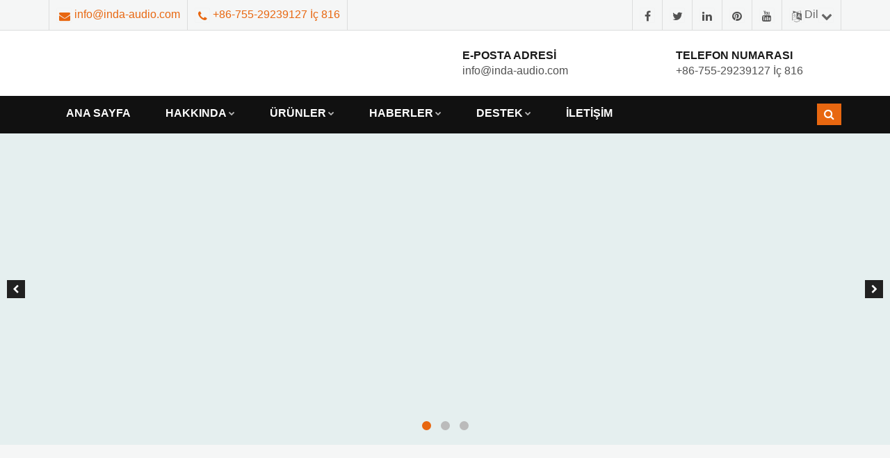

--- FILE ---
content_type: text/html
request_url: https://tr.inda-audio.com/
body_size: 24203
content:
<!-- System:Digood Glocalsite v3 | Guid:MzFOqTigmjI5BWGiBEcegw| Host:2add3b032c10040b6d3efde194cafd18 | Package Expired At:2025-09-09 --><!-- Cached At:2026-01-16T07:25:29.031Z | Cache Path:MzFOqTigmjI5BWGiBEcegw/en-tr/a1e72971a3291ba54de950cffa132e29--><!DOCTYPE html><!-- Status:Get | System:DigoodCMS(V5)[FrontCDN] | DomainType:TEST | RequestTime:2026-01-16 14:13:15 --><html lang="tr" dir="ltr"><head>

	<!-- META -->
    <meta charset="utf-8">
    <meta http-equiv="X-UA-Compatible" content="IE=edge">
    <meta name="theme-color" content="#317EFB">
    <!-- FAVICONS ICON -->
    <link rel="icon" href="//assets.digoodcms.com/ouyang/szinda/v1/images/favicon.ico" type="image/x-icon">
    <link rel="shortcut icon" type="image/x-icon" href="//assets.digoodcms.com/ouyang/szinda/v1/images/favicon.png">

    <!-- SEO BEGIN --><title>INDA|Sessiz Disko Topluluğu|ODM Kızılötesi Kulaklık|Oem Kızılötesi Kulaklık|Kızılötesi kulaklık tedarikçisi</title>
    <link rel="alternate" hreflang="en" href="https://www.inda-audio.com/">
    <link rel="alternate" hreflang="es" href="https://es.inda-audio.com/">
    <link rel="alternate" hreflang="zh-cn" href="https://cn.inda-audio.com/">
    <link rel="alternate" hreflang="ru" href="https://ru.inda-audio.com/">
    <link rel="alternate" hreflang="fr" href="https://fr.inda-audio.com/">
    <link rel="alternate" hreflang="pt" href="https://pt.inda-audio.com/">
    <link rel="alternate" hreflang="ar" href="https://ar.inda-audio.com/">
    <link rel="alternate" hreflang="de" href="https://de.inda-audio.com/">
    <link rel="alternate" hreflang="ja" href="https://ja.inda-audio.com/">
    <link rel="alternate" hreflang="ko" href="https://ko.inda-audio.com/">
    <link rel="alternate" hreflang="it" href="https://it.inda-audio.com/">
    <link rel="alternate" hreflang="ms" href="https://ms.inda-audio.com/">
    <link rel="alternate" hreflang="th" href="https://th.inda-audio.com/">
    <link rel="alternate" hreflang="tr" href="https://tr.inda-audio.com/">
    <link rel="alternate" hreflang="hi" href="https://hi.inda-audio.com/">
    <link rel="alternate" hreflang="vi" href="https://vi.inda-audio.com/">
    <link rel="alternate" hreflang="et" href="https://et.inda-audio.com/">
    <link rel="alternate" hreflang="bg" href="https://bg.inda-audio.com/">
    <link rel="alternate" hreflang="pl" href="https://pl.inda-audio.com/">
    <link rel="alternate" hreflang="bs" href="https://bs.inda-audio.com/">
    <link rel="alternate" hreflang="fa" href="https://fa.inda-audio.com/">
    <link rel="alternate" hreflang="da" href="https://da.inda-audio.com/">
    <link rel="alternate" hreflang="fi" href="https://fi.inda-audio.com/">
    <link rel="alternate" hreflang="nl" href="https://nl.inda-audio.com/">
    <link rel="alternate" hreflang="ca" href="https://ca.inda-audio.com/">
    <link rel="alternate" hreflang="cs" href="https://cs.inda-audio.com/">
    <link rel="alternate" hreflang="hr" href="https://hr.inda-audio.com/">
    <link rel="alternate" hreflang="lv" href="https://lv.inda-audio.com/">
    <link rel="alternate" hreflang="lt" href="https://lt.inda-audio.com/">
    <link rel="alternate" hreflang="ro" href="https://ro.inda-audio.com/">
    <link rel="alternate" hreflang="mt" href="https://mt.inda-audio.com/">
    <link rel="alternate" hreflang="no" href="https://no.inda-audio.com/">
    <link rel="alternate" hreflang="sv" href="https://sv.inda-audio.com/">
    <link rel="alternate" hreflang="sk" href="https://sk.inda-audio.com/">
    <link rel="alternate" hreflang="sl" href="https://sl.inda-audio.com/">
    <link rel="alternate" hreflang="sw" href="https://sw.inda-audio.com/">
    <link rel="alternate" hreflang="ur" href="https://ur.inda-audio.com/">
    <link rel="alternate" hreflang="uk" href="https://uk.inda-audio.com/">
    <link rel="alternate" hreflang="iw" href="https://iw.inda-audio.com/">
    <link rel="alternate" hreflang="el" href="https://el.inda-audio.com/">
    <link rel="alternate" hreflang="hu" href="https://hu.inda-audio.com/">
    <link rel="alternate" hreflang="id" href="https://id.inda-audio.com/">
 
<meta name="keywords" content="Kızılötesi kulaklık, sessiz disko, sessiz kulaklık, sessiz parti, tv kulaklığı, TV kulaklığı, Kızılötesi kulaklık vericisi, Toptan kızılötesi kulaklık, Kızılötesi kulaklık şirketi, Özel Kızılötesi kulaklık"> 
<meta name="description" content="INDA, tüm TV kulaklıkları, sessiz kulaklıklar, tur rehberi sistemi, 2.4 GHz kulaklıklar, Bluetooth kulaklıklar, kızılötesi kulaklıklar, kemik iletimli kulaklıklar, TWS kulaklıklar gibi türlerin geliştirilmesi, patentlenmesi, üretimi ve pazarlanmasına kendini adamıştır. "> 
<meta property="og:type" content="website"> 
<meta property="og:title" content="INDA|Silent Disco Company|Odm Infrared Headphone|Oem Infrared Headphone|Infrared Headphone Supplier"> 
<meta property="og:site_name" content="INDA|Silent Disco Company|Odm Infrared Headphone|Oem Infrared Headphone|Infrared Headphone Supplier"> 
<meta property="og:description" content="INDA has been committed to developing, patenting, manufacturing, and marketing of all types of TV Headphones,Silent Headphones,Tour-guide System,2.4Ghz Headphones,Bluetooth Headphones, Infrared Headphones,Bone-conduction Headphones,TWS Earphones etc. "> 
<meta property="og:url" content="https://tr.inda-audio.com/"> 
<meta property="og:image" content="//qiniu.digood-assets-fallback.work/258/image_1557033874_inda.png"> 
<link rel="shortcut icon" href="//qiniu.digood-assets-fallback.work/258/image_1557033885_inda.png"> 
<meta name="author" content="OuYang"> 
<!-- SEO END --> 

    <!-- MOBILE SPECIFIC -->
    <meta name="viewport" content="width=device-width, initial-scale=1">
    
    <!-- [if lt IE 9]>
        <script src="//assets.digoodcms.com/ouyang/szinda/v1/js/html5shiv.min.js"></script>
        <script src="//assets.digoodcms.com/ouyang/szinda/v1/js/respond.min.js"></script>
	<![endif] -->
    
    <!-- BOOTSTRAP STYLE SHEET -->
    <link rel="stylesheet" type="text/css" href="//assets.digoodcms.com/ouyang/szinda/v1/css/bootstrap.min.css">
    <!-- FONTAWESOME STYLE SHEET -->
    <link rel="stylesheet" type="text/css" href="//assets.digoodcms.com/ouyang/szinda/v1/css/fontawesome/css/font-awesome.min.css">
  
    <link rel="stylesheet" type="text/css" href="https://cdn.staticfile.org/flag-icon-css/3.3.0/css/flag-icon.min.css">
    <link rel="stylesheet" type="text/css" href="https://v7-dashboard-assets.digoodcms.com/fancybox/3.5.7/jquery.fancybox.min.css">
  
    <!-- FLATICON STYLE SHEET 
    <link rel="stylesheet" type="text/css" href="//assets.digoodcms.com/ouyang/szinda/v1/css/flaticon.min.css">-->
    <!-- ANIMATE STYLE SHEET --> 
    <link rel="stylesheet" type="text/css" href="//assets.digoodcms.com/ouyang/szinda/v1/css/animate.min.css">
    <!-- OWL CAROUSEL STYLE SHEET -->
    <link rel="stylesheet" type="text/css" href="//assets.digoodcms.com/ouyang/szinda/v1/css/owl.carousel.min.css">
   	 
    <!-- MAGNIFIC POPUP STYLE SHEET
    <link rel="stylesheet" type="text/css" href="//assets.digoodcms.com/ouyang/szinda/v1/css/magnific-popup.min.css"> -->
    <!-- MAIN STYLE SHEET -->
    <link rel="stylesheet" type="text/css" href="//assets.digoodcms.com/ouyang/szinda/v1/css/style.css">
    <!-- THEME COLOR CHANGE STYLE SHEET -->
	<link rel="stylesheet" class="skin" type="text/css" href="//assets.digoodcms.com/ouyang/szinda/v1/css/skin/skin-1.css">
    <!-- CUSTOM  STYLE SHEET -->
    <link rel="stylesheet" type="text/css" href="//assets.digoodcms.com/ouyang/szinda/v1/css/custom.css">
    
    <!-- REVOLUTION SLIDER CSS
    <link rel="stylesheet" type="text/css" href="//assets.digoodcms.com/ouyang/szinda/v1/plugins/revolution/revolution/css/settings.css"> -->
    <!-- REVOLUTION NAVIGATION STYLE 
    <link rel="stylesheet" type="text/css" href="//assets.digoodcms.com/ouyang/szinda/v1/plugins/revolution/revolution/css/navigation.css">-->
  
    
    <!-- GOOGLE FONTS -->
		  	<style type="text/css">@font-face {font-family:Athiti;font-style:normal;font-weight:200;src:url(/cf-fonts/s/athiti/5.0.11/thai/200/normal.woff2);unicode-range:U+0E01-0E5B,U+200C-200D,U+25CC;font-display:swap;}@font-face {font-family:Athiti;font-style:normal;font-weight:200;src:url(/cf-fonts/s/athiti/5.0.11/latin/200/normal.woff2);unicode-range:U+0000-00FF,U+0131,U+0152-0153,U+02BB-02BC,U+02C6,U+02DA,U+02DC,U+0304,U+0308,U+0329,U+2000-206F,U+2074,U+20AC,U+2122,U+2191,U+2193,U+2212,U+2215,U+FEFF,U+FFFD;font-display:swap;}@font-face {font-family:Athiti;font-style:normal;font-weight:200;src:url(/cf-fonts/s/athiti/5.0.11/latin-ext/200/normal.woff2);unicode-range:U+0100-02AF,U+0304,U+0308,U+0329,U+1E00-1E9F,U+1EF2-1EFF,U+2020,U+20A0-20AB,U+20AD-20CF,U+2113,U+2C60-2C7F,U+A720-A7FF;font-display:swap;}@font-face {font-family:Athiti;font-style:normal;font-weight:200;src:url(/cf-fonts/s/athiti/5.0.11/vietnamese/200/normal.woff2);unicode-range:U+0102-0103,U+0110-0111,U+0128-0129,U+0168-0169,U+01A0-01A1,U+01AF-01B0,U+0300-0301,U+0303-0304,U+0308-0309,U+0323,U+0329,U+1EA0-1EF9,U+20AB;font-display:swap;}@font-face {font-family:Athiti;font-style:normal;font-weight:300;src:url(/cf-fonts/s/athiti/5.0.11/latin/300/normal.woff2);unicode-range:U+0000-00FF,U+0131,U+0152-0153,U+02BB-02BC,U+02C6,U+02DA,U+02DC,U+0304,U+0308,U+0329,U+2000-206F,U+2074,U+20AC,U+2122,U+2191,U+2193,U+2212,U+2215,U+FEFF,U+FFFD;font-display:swap;}@font-face {font-family:Athiti;font-style:normal;font-weight:300;src:url(/cf-fonts/s/athiti/5.0.11/latin-ext/300/normal.woff2);unicode-range:U+0100-02AF,U+0304,U+0308,U+0329,U+1E00-1E9F,U+1EF2-1EFF,U+2020,U+20A0-20AB,U+20AD-20CF,U+2113,U+2C60-2C7F,U+A720-A7FF;font-display:swap;}@font-face {font-family:Athiti;font-style:normal;font-weight:300;src:url(/cf-fonts/s/athiti/5.0.11/thai/300/normal.woff2);unicode-range:U+0E01-0E5B,U+200C-200D,U+25CC;font-display:swap;}@font-face {font-family:Athiti;font-style:normal;font-weight:300;src:url(/cf-fonts/s/athiti/5.0.11/vietnamese/300/normal.woff2);unicode-range:U+0102-0103,U+0110-0111,U+0128-0129,U+0168-0169,U+01A0-01A1,U+01AF-01B0,U+0300-0301,U+0303-0304,U+0308-0309,U+0323,U+0329,U+1EA0-1EF9,U+20AB;font-display:swap;}@font-face {font-family:Athiti;font-style:normal;font-weight:400;src:url(/cf-fonts/s/athiti/5.0.11/latin/400/normal.woff2);unicode-range:U+0000-00FF,U+0131,U+0152-0153,U+02BB-02BC,U+02C6,U+02DA,U+02DC,U+0304,U+0308,U+0329,U+2000-206F,U+2074,U+20AC,U+2122,U+2191,U+2193,U+2212,U+2215,U+FEFF,U+FFFD;font-display:swap;}@font-face {font-family:Athiti;font-style:normal;font-weight:400;src:url(/cf-fonts/s/athiti/5.0.11/latin-ext/400/normal.woff2);unicode-range:U+0100-02AF,U+0304,U+0308,U+0329,U+1E00-1E9F,U+1EF2-1EFF,U+2020,U+20A0-20AB,U+20AD-20CF,U+2113,U+2C60-2C7F,U+A720-A7FF;font-display:swap;}@font-face {font-family:Athiti;font-style:normal;font-weight:400;src:url(/cf-fonts/s/athiti/5.0.11/thai/400/normal.woff2);unicode-range:U+0E01-0E5B,U+200C-200D,U+25CC;font-display:swap;}@font-face {font-family:Athiti;font-style:normal;font-weight:400;src:url(/cf-fonts/s/athiti/5.0.11/vietnamese/400/normal.woff2);unicode-range:U+0102-0103,U+0110-0111,U+0128-0129,U+0168-0169,U+01A0-01A1,U+01AF-01B0,U+0300-0301,U+0303-0304,U+0308-0309,U+0323,U+0329,U+1EA0-1EF9,U+20AB;font-display:swap;}@font-face {font-family:Athiti;font-style:normal;font-weight:500;src:url(/cf-fonts/s/athiti/5.0.11/latin/500/normal.woff2);unicode-range:U+0000-00FF,U+0131,U+0152-0153,U+02BB-02BC,U+02C6,U+02DA,U+02DC,U+0304,U+0308,U+0329,U+2000-206F,U+2074,U+20AC,U+2122,U+2191,U+2193,U+2212,U+2215,U+FEFF,U+FFFD;font-display:swap;}@font-face {font-family:Athiti;font-style:normal;font-weight:500;src:url(/cf-fonts/s/athiti/5.0.11/latin-ext/500/normal.woff2);unicode-range:U+0100-02AF,U+0304,U+0308,U+0329,U+1E00-1E9F,U+1EF2-1EFF,U+2020,U+20A0-20AB,U+20AD-20CF,U+2113,U+2C60-2C7F,U+A720-A7FF;font-display:swap;}@font-face {font-family:Athiti;font-style:normal;font-weight:500;src:url(/cf-fonts/s/athiti/5.0.11/thai/500/normal.woff2);unicode-range:U+0E01-0E5B,U+200C-200D,U+25CC;font-display:swap;}@font-face {font-family:Athiti;font-style:normal;font-weight:500;src:url(/cf-fonts/s/athiti/5.0.11/vietnamese/500/normal.woff2);unicode-range:U+0102-0103,U+0110-0111,U+0128-0129,U+0168-0169,U+01A0-01A1,U+01AF-01B0,U+0300-0301,U+0303-0304,U+0308-0309,U+0323,U+0329,U+1EA0-1EF9,U+20AB;font-display:swap;}@font-face {font-family:Athiti;font-style:normal;font-weight:600;src:url(/cf-fonts/s/athiti/5.0.11/vietnamese/600/normal.woff2);unicode-range:U+0102-0103,U+0110-0111,U+0128-0129,U+0168-0169,U+01A0-01A1,U+01AF-01B0,U+0300-0301,U+0303-0304,U+0308-0309,U+0323,U+0329,U+1EA0-1EF9,U+20AB;font-display:swap;}@font-face {font-family:Athiti;font-style:normal;font-weight:600;src:url(/cf-fonts/s/athiti/5.0.11/thai/600/normal.woff2);unicode-range:U+0E01-0E5B,U+200C-200D,U+25CC;font-display:swap;}@font-face {font-family:Athiti;font-style:normal;font-weight:600;src:url(/cf-fonts/s/athiti/5.0.11/latin-ext/600/normal.woff2);unicode-range:U+0100-02AF,U+0304,U+0308,U+0329,U+1E00-1E9F,U+1EF2-1EFF,U+2020,U+20A0-20AB,U+20AD-20CF,U+2113,U+2C60-2C7F,U+A720-A7FF;font-display:swap;}@font-face {font-family:Athiti;font-style:normal;font-weight:600;src:url(/cf-fonts/s/athiti/5.0.11/latin/600/normal.woff2);unicode-range:U+0000-00FF,U+0131,U+0152-0153,U+02BB-02BC,U+02C6,U+02DA,U+02DC,U+0304,U+0308,U+0329,U+2000-206F,U+2074,U+20AC,U+2122,U+2191,U+2193,U+2212,U+2215,U+FEFF,U+FFFD;font-display:swap;}@font-face {font-family:Athiti;font-style:normal;font-weight:700;src:url(/cf-fonts/s/athiti/5.0.11/latin/700/normal.woff2);unicode-range:U+0000-00FF,U+0131,U+0152-0153,U+02BB-02BC,U+02C6,U+02DA,U+02DC,U+0304,U+0308,U+0329,U+2000-206F,U+2074,U+20AC,U+2122,U+2191,U+2193,U+2212,U+2215,U+FEFF,U+FFFD;font-display:swap;}@font-face {font-family:Athiti;font-style:normal;font-weight:700;src:url(/cf-fonts/s/athiti/5.0.11/vietnamese/700/normal.woff2);unicode-range:U+0102-0103,U+0110-0111,U+0128-0129,U+0168-0169,U+01A0-01A1,U+01AF-01B0,U+0300-0301,U+0303-0304,U+0308-0309,U+0323,U+0329,U+1EA0-1EF9,U+20AB;font-display:swap;}@font-face {font-family:Athiti;font-style:normal;font-weight:700;src:url(/cf-fonts/s/athiti/5.0.11/thai/700/normal.woff2);unicode-range:U+0E01-0E5B,U+200C-200D,U+25CC;font-display:swap;}@font-face {font-family:Athiti;font-style:normal;font-weight:700;src:url(/cf-fonts/s/athiti/5.0.11/latin-ext/700/normal.woff2);unicode-range:U+0100-02AF,U+0304,U+0308,U+0329,U+1E00-1E9F,U+1EF2-1EFF,U+2020,U+20A0-20AB,U+20AD-20CF,U+2113,U+2C60-2C7F,U+A720-A7FF;font-display:swap;}</style>
<style>
  [lang=en] * {font-family: 'Athiti', sans-serif !important;}
  body {
	font-size: 16px;
	font-weight: 500;
  }

  .customers-carousel .wt-post-text p {
    line-height: 1.5em;
    height: 4.5em;
    overflow: hidden;
  }
  html [class^="iconmoon-"], html [class*=" iconmoon-"] {
    font-family: 'icomoon' !important;
  }
</style>		<style>.fa {font-family: FontAwesome !important;}.lg-icon {font-family:lg !important;}</style>
    
    <script src="https://cdn.staticfile.org/jquery/1.12.4/jquery.min.js"></script><!-- JQUERY.MIN JS -->
    <script src="//assets.digoodcms.com/ouyang/szinda/v1/js/bootstrap.min.js"></script><!-- BOOTSTRAP.MIN JS -->
	<script src="//assets.digoodcms.com/ouyang/szinda/v1/js/owl.carousel.min.js"></script>

<!--Start of Tawk.to Script-->
<script type="text/javascript">
var Tawk_API=Tawk_API||{}, Tawk_LoadStart=new Date();
(function(){
var s1=document.createElement("script"),s0=document.getElementsByTagName("script")[0];
s1.async=true;
s1.src='https://embed.tawk.to/5d3eb0736d808312283a7e5b/default';
s1.charset='UTF-8';
s1.setAttribute('crossorigin','*');
s0.parentNode.insertBefore(s1,s0);
})();
</script>
<!--End of Tawk.to Script-->
  	<style>	
	  
	  .glyphicon-plus:before{
	  font-size:20px;
	  }
	  
	  .tb-info-liner li a, .tb-social-liner li a,
	  .site-footer .widget.widget_about ul li a {
		color: inherit;
	  }
	  
	  .tb-info-liner li a, .tb-social-liner li a:hover,
	  .site-footer .widget.widget_about ul li a:hover {
		color: #e86710;
	  }
	  .owl-carousel .ow-client-logo img {
	  	padding:10px;
    	background-color: #fff;
	  }
	  #search input[type="search"] {
		  height: 90px;
		  outline: none !important;
		  color: #666 !important;
	  }
	  .header-nav .nav > li .sub-menu li a {
		  border-bottom: 1px solid #eee;
	  }
	  .header-nav .nav > li .sub-menu li:last-child a {
		  border-bottom: 0;
	  }
	  .overlay-wraper .wt-icon-box-wraper .wt-tilte {
		  height: 1.5em;
		  display: inline-block;
	  }
	  .masonry-filter.link-style > li a {
		  width: 100%;
		  display: block;
	 	  color: inherit;
	  }
	  .masonry-filter.link-style > li:hover {
		  color: #fff;
    	  background-color: #e86710;
	  }
	  .overlay-icon {
		opacity: 0;
		transition: .3s;
	  }
	  .wt-thum-bx:hover .overlay-icon {
		opacity: 1;
	  }
	  
	  
	  .main-slider .content p,
	  .main-slider .content h2,
	  .main-slider .content h3 {
		text-shadow: 0 0 2px #666;
	  }
	  
	  .wt-icon-box-wraper:hover .wt-icon-box-xs {
    	transform: scale(-1,1);
	  }
	  
	  .video-thum-bx .overlay-main,
	  .video-thum-bx .video-play-btn {
	  	opacity: 0;
    	transition: .3s;
	  }
	  
	  .video-thum-bx .overlay-main {
	  	background-color: rgba(0,0,0,.4);
	  }
	  
	  .video-thum-bx:hover .overlay-main,
	  .video-thum-bx:hover .video-play-btn {
	  	opacity: 1;
	  }
	  [lang=es] .glyphicon-plus:before{
	      font-size: 14px;
	  }
	  
	@media (max-width: 768px) {
	  .p-a30 {
	  	padding: 20px;
	  }
	  .wt-tabs .nav-tabs > li > a {
		font-size: 3vw;
		padding: 15px 0;
	  }
	  .acod-title a {
		font-size: 3vw;
	  }
	  .scroll-follow {
		  position: static !important;
	  }
	  .masonry-filter > li {
	  	width:100%;
    	margin-left: 0;
	  }
	  .wt-icon-box-wraper .wt-tilte {
		  line-height: 1.5em;
		  height: 1em;
		  display: block;
	  }
	  .m-customer {
	  	padding-left:15px;
	  	padding-right:15px;
	  }
	  .logo-header {
		  width: 150px;
	  }
	  .portfolio-wrap {
	  	padding: 0 15px;
	  }
	  .portfolio-wrap .col-xs-6 {
	  	padding: 0 5px; 
	  }
	  .pull-right {
	  	float: none !important;
	  }
	  .dividing-line {
	  	margin:0 !important;
	  }
	  .wt-bnr-inr {
	  	height:100px;
	  }
	  .tb-info-liner li, .tb-social-liner li {
	  	padding: 5px;
	  }
	  .is-fixed .header-nav .nav {
		overflow: auto;
		height: calc(100vh - 65px);
	  }
	  #search input[type="search"] {
		  height: 50px;
	  }
	  #search .search-btn {
		height: 50px;
		width: 50px;
	  }
	  .conntact-home .section-content .background {
	  	background-image: none !important;
	  }
	  
	  #no-more-tables th, #no-more-tables td, #no-more-tables tr {
	  	 display: table-cell;
	  }
	  
	  .header-nav .nav li .sub-menu > li a {
		 padding: 15px 30px;
	  }
	  .header-nav .nav i {
		  display: none;
	  }
	}
	  
	  
	  .header-nav .nav > li .sub-menu li a{
	  	font-size:16px!important;
	  }
	  .site-footer p, .site-footer li{
	  	font-size:16px!important;
	  }
	  
	  @media (min-width:1200px){
		.dg-footer-last{
			padding-left:0;
		  	padding-right:0;
		}
		.dg-footer{
			width:1190px;
		  	padding-right:0;
		}
	  }
	  
	  .site-footer .widget.widget_about ul li{
	  	margin-bottom: 19px;
	  }
	  
	  .has-child .submenu-toogle{
	  	width: 32px;
		padding: 7px 10px;
	  }
  	</style>
  <!-- Google tag (gtag.js) -->
<script async="" src="https://www.googletagmanager.com/gtag/js?id=G-4C5ZMWQVS3"></script>
<script>
  window.dataLayer = window.dataLayer || [];
  function gtag(){dataLayer.push(arguments);}
  gtag('js', new Date());

  gtag('config', 'G-4C5ZMWQVS3');
</script>
</head>

<body id="bg">

	<div class="page-wraper"> 
       	
        <!-- HEADER START -->
        <header class="site-header header-style-6">
        
            <div class="top-bar top-bar-liner bg-gray">
                <div class="container">
                    <div class="row">
                    	<div class="wt-topbar-left clearfix hidden-sm hidden-xs">
                        	<ul class="list-unstyled pull-right tb-info-liner">
                                <li><i class="fa fa-envelope text-primary"></i> <a href="mailto:%20info@inda-audio.com">info@inda-audio.com</a></li>
                                <li><i class="fa fa-phone text-primary"></i> <a href="tel:+86-755-29239127%20Ext%20816">+86-755-29239127 İç 816</a></li>
                            </ul>
                        </div>
					  
                        <div class="wt-topbar-right clearfix">
                        	<ul class="list-inline pull-right tb-social-liner">
							  								  	                                <li><a target="_blank" href="https://www.facebook.com/infoindaaudiocom/" class="fa fa-facebook" aria-label="Go to facebook"></a></li>
							  								  								  	                                <li><a target="_blank" href="/" class="fa fa-twitter" aria-label="Go to twitter"></a></li>
							  								  								  								  								  	                                <li><a target="_blank" href="https://www.instagram.com/tina13322610781/" class="fa fa-linkedin" aria-label="Go to linkedin"></a></li>
							  								  								  	                                <li><a target="_blank" href="/" class="fa fa-pinterest" aria-label="Go to pinterest"></a></li>
							  								  								  	                                <li><a target="_blank" href="https://www.youtube.com/@INDA-Audio" class="fa fa-youtube" aria-label="Go to youtube"></a></li>
							  								  	                                <li class="btn-group">
                                    <a href="javascript:void(0);" data-toggle="dropdown" aria-label="language selection"><i class="fa fa-language"></i>Dil<i class="fa fa-chevron-down"></i></a>
                                    <!-- Single button -->
                                    <ul class="dropdown-menu" style="height: 330px;overflow-y: auto;overflow-x:hidden;position: absolute;left: -8%;">
									  <!--Array
(
    [0] => Array
        (
            [id] => 931
            [user_id] => 258
            [lang_id] => 1
            [status] => 0
            [domain] => www.inda-audio.com
            [ifdefault] => 1
            [domain_test] => en.szinda
            [dateandtime] => 1553583389
            [site_type] => 0
            [title] => INDA|Silent Disco Company|Odm Infrared Headphone|Oem Infrared Headphone|Infrared Headphone Supplier
            [keywords] => infrared headphone,silent disco,silent headphone,silent party,tv headphone,tv headset,Infrared Headphone Transmitter,Wholesale Infrared Headphone, Infrared Headphone Company, Custom Infrared Headphone
            [description] => INDA has been committed to developing, patenting, manufacturing, and marketing of all types of TV Headphones,Silent Headphones,Tour-guide System,2.4Ghz Headphones,Bluetooth Headphones, Infrared Headphones,Bone-conduction Headphones,TWS Earphones etc. 
            [translation_mode] => 0
            [scheme] => https
            [https_redirect] => 1
            [cloudflare_zone] => 
            [stackpath_user_id] => 0
            [sort] => 0
            [site_path] => 
            [lang_cn] => 英语
            [lang_en] => English
            [lang_view] => English
            [lang_sign] => en
            [iso] => gb
        )

    [1] => Array
        (
            [id] => 932
            [user_id] => 258
            [lang_id] => 2
            [status] => 1
            [domain] => es.inda-audio.com
            [ifdefault] => 0
            [domain_test] => es.szinda
            [dateandtime] => 1553583450
            [site_type] => 0
            [title] => 
            [keywords] => 
            [description] => 
            [translation_mode] => 1
            [scheme] => https
            [https_redirect] => 1
            [cloudflare_zone] => 
            [stackpath_user_id] => 0
            [sort] => 0
            [site_path] => 
            [lang_cn] => 西班牙语
            [lang_en] => Spanish
            [lang_view] => Español
            [lang_sign] => es
            [iso] => es
        )

    [2] => Array
        (
            [id] => 933
            [user_id] => 258
            [lang_id] => 11
            [status] => 1
            [domain] => cn.inda-audio.com
            [ifdefault] => 0
            [domain_test] => zh-cn.szinda
            [dateandtime] => 1553583484
            [site_type] => 0
            [title] => 
            [keywords] => 
            [description] => 
            [translation_mode] => 1
            [scheme] => https
            [https_redirect] => 1
            [cloudflare_zone] => 
            [stackpath_user_id] => 0
            [sort] => 0
            [site_path] => 
            [lang_cn] => 简体中文
            [lang_en] => Chinese (Simplified)
            [lang_view] => 简体中文
            [lang_sign] => zh-cn
            [iso] => cn
        )

    [3] => Array
        (
            [id] => 2530
            [user_id] => 258
            [lang_id] => 6
            [status] => 0
            [domain] => ru.inda-audio.com
            [ifdefault] => 0
            [domain_test] => ru.szinda
            [dateandtime] => 1628129480
            [site_type] => 0
            [title] => 
            [keywords] => 
            [description] => 
            [translation_mode] => 1
            [scheme] => https
            [https_redirect] => 1
            [cloudflare_zone] => 
            [stackpath_user_id] => 0
            [sort] => 0
            [site_path] => 
            [lang_cn] => 俄语
            [lang_en] => Russian
            [lang_view] => Pусский
            [lang_sign] => ru
            [iso] => ru
        )

    [4] => Array
        (
            [id] => 2531
            [user_id] => 258
            [lang_id] => 4
            [status] => 0
            [domain] => fr.inda-audio.com
            [ifdefault] => 0
            [domain_test] => fr.szinda
            [dateandtime] => 1628129516
            [site_type] => 0
            [title] => 
            [keywords] => 
            [description] => 
            [translation_mode] => 1
            [scheme] => https
            [https_redirect] => 1
            [cloudflare_zone] => 
            [stackpath_user_id] => 0
            [sort] => 0
            [site_path] => 
            [lang_cn] => 法语
            [lang_en] => French
            [lang_view] => Français
            [lang_sign] => fr
            [iso] => fr
        )

    [5] => Array
        (
            [id] => 2532
            [user_id] => 258
            [lang_id] => 3
            [status] => 0
            [domain] => pt.inda-audio.com
            [ifdefault] => 0
            [domain_test] => pt.szinda
            [dateandtime] => 1628129530
            [site_type] => 0
            [title] => 
            [keywords] => 
            [description] => 
            [translation_mode] => 1
            [scheme] => https
            [https_redirect] => 1
            [cloudflare_zone] => 
            [stackpath_user_id] => 0
            [sort] => 0
            [site_path] => 
            [lang_cn] => 葡萄牙语
            [lang_en] => Portuguese
            [lang_view] => Português
            [lang_sign] => pt
            [iso] => pt
        )

    [6] => Array
        (
            [id] => 2533
            [user_id] => 258
            [lang_id] => 7
            [status] => 0
            [domain] => ar.inda-audio.com
            [ifdefault] => 0
            [domain_test] => ar.szinda
            [dateandtime] => 1628129542
            [site_type] => 0
            [title] => 
            [keywords] => 
            [description] => 
            [translation_mode] => 1
            [scheme] => https
            [https_redirect] => 1
            [cloudflare_zone] => 
            [stackpath_user_id] => 0
            [sort] => 0
            [site_path] => 
            [lang_cn] => 阿拉伯语
            [lang_en] => Arabic
            [lang_view] => اللغة العربية
            [lang_sign] => ar
            [iso] => sa
        )

    [7] => Array
        (
            [id] => 3982
            [user_id] => 258
            [lang_id] => 5
            [status] => 0
            [domain] => de.inda-audio.com
            [ifdefault] => 0
            [domain_test] => de.szinda
            [dateandtime] => 1660903066
            [site_type] => 0
            [title] => 
            [keywords] => 
            [description] => 
            [translation_mode] => 1
            [scheme] => https
            [https_redirect] => 1
            [cloudflare_zone] => 
            [stackpath_user_id] => 0
            [sort] => 0
            [site_path] => 
            [lang_cn] => 德语
            [lang_en] => German
            [lang_view] => Deutsch
            [lang_sign] => de
            [iso] => de
        )

    [8] => Array
        (
            [id] => 3983
            [user_id] => 258
            [lang_id] => 8
            [status] => 0
            [domain] => ja.inda-audio.com
            [ifdefault] => 0
            [domain_test] => ja.szinda
            [dateandtime] => 1660903106
            [site_type] => 0
            [title] => 
            [keywords] => 
            [description] => 
            [translation_mode] => 1
            [scheme] => https
            [https_redirect] => 1
            [cloudflare_zone] => 
            [stackpath_user_id] => 0
            [sort] => 0
            [site_path] => 
            [lang_cn] => 日语
            [lang_en] => Japanese
            [lang_view] => 日本語
            [lang_sign] => ja
            [iso] => jp
        )

    [9] => Array
        (
            [id] => 3984
            [user_id] => 258
            [lang_id] => 9
            [status] => 0
            [domain] => ko.inda-audio.com
            [ifdefault] => 0
            [domain_test] => ko.szinda
            [dateandtime] => 1660903140
            [site_type] => 0
            [title] => 
            [keywords] => 
            [description] => 
            [translation_mode] => 1
            [scheme] => https
            [https_redirect] => 1
            [cloudflare_zone] => 
            [stackpath_user_id] => 0
            [sort] => 0
            [site_path] => 
            [lang_cn] => 韩语
            [lang_en] => Korean
            [lang_view] => 한국어
            [lang_sign] => ko
            [iso] => kr
        )

    [10] => Array
        (
            [id] => 3985
            [user_id] => 258
            [lang_id] => 10
            [status] => 0
            [domain] => it.inda-audio.com
            [ifdefault] => 0
            [domain_test] => it.szinda
            [dateandtime] => 1660903166
            [site_type] => 0
            [title] => 
            [keywords] => 
            [description] => 
            [translation_mode] => 1
            [scheme] => https
            [https_redirect] => 1
            [cloudflare_zone] => 
            [stackpath_user_id] => 0
            [sort] => 0
            [site_path] => 
            [lang_cn] => 意大利语
            [lang_en] => Italian
            [lang_view] => Italiano
            [lang_sign] => it
            [iso] => it
        )

    [11] => Array
        (
            [id] => 3986
            [user_id] => 258
            [lang_id] => 45
            [status] => 0
            [domain] => ms.inda-audio.com
            [ifdefault] => 0
            [domain_test] => ms.szinda
            [dateandtime] => 1660903184
            [site_type] => 0
            [title] => 
            [keywords] => 
            [description] => 
            [translation_mode] => 1
            [scheme] => https
            [https_redirect] => 1
            [cloudflare_zone] => 
            [stackpath_user_id] => 0
            [sort] => 0
            [site_path] => 
            [lang_cn] => 马来语
            [lang_en] => Malay
            [lang_view] => Melayu
            [lang_sign] => ms
            [iso] => my
        )

    [12] => Array
        (
            [id] => 3987
            [user_id] => 258
            [lang_id] => 66
            [status] => 0
            [domain] => th.inda-audio.com
            [ifdefault] => 0
            [domain_test] => th.szinda
            [dateandtime] => 1660959330
            [site_type] => 0
            [title] => 
            [keywords] => 
            [description] => 
            [translation_mode] => 1
            [scheme] => https
            [https_redirect] => 1
            [cloudflare_zone] => 
            [stackpath_user_id] => 0
            [sort] => 0
            [site_path] => 
            [lang_cn] => 泰语
            [lang_en] => Thai
            [lang_view] => ภาษาไทย
            [lang_sign] => th
            [iso] => th
        )

    [13] => Array
        (
            [id] => 3988
            [user_id] => 258
            [lang_id] => 67
            [status] => 0
            [domain] => tr.inda-audio.com
            [ifdefault] => 0
            [domain_test] => tr.szinda
            [dateandtime] => 1660959397
            [site_type] => 0
            [title] => 
            [keywords] => 
            [description] => 
            [translation_mode] => 1
            [scheme] => https
            [https_redirect] => 1
            [cloudflare_zone] => 
            [stackpath_user_id] => 0
            [sort] => 0
            [site_path] => 
            [lang_cn] => 土耳其语
            [lang_en] => Turkish
            [lang_view] => Türk
            [lang_sign] => tr
            [iso] => tr
        )

    [14] => Array
        (
            [id] => 3994
            [user_id] => 258
            [lang_id] => 76
            [status] => 0
            [domain] => hi.inda-audio.com
            [ifdefault] => 0
            [domain_test] => hi.szinda
            [dateandtime] => 1660960922
            [site_type] => 0
            [title] => 
            [keywords] => 
            [description] => 
            [translation_mode] => 1
            [scheme] => https
            [https_redirect] => 1
            [cloudflare_zone] => 
            [stackpath_user_id] => 0
            [sort] => 0
            [site_path] => 
            [lang_cn] => 印地语
            [lang_en] => Hindi
            [lang_view] => हिंदी
            [lang_sign] => hi
            [iso] => in
        )

    [15] => Array
        (
            [id] => 3995
            [user_id] => 258
            [lang_id] => 78
            [status] => 0
            [domain] => vi.inda-audio.com
            [ifdefault] => 0
            [domain_test] => vi.szinda
            [dateandtime] => 1660960941
            [site_type] => 0
            [title] => 
            [keywords] => 
            [description] => 
            [translation_mode] => 1
            [scheme] => https
            [https_redirect] => 1
            [cloudflare_zone] => 
            [stackpath_user_id] => 0
            [sort] => 0
            [site_path] => 
            [lang_cn] => 越南语
            [lang_en] => Vietnamese
            [lang_view] => Tiếng Việt
            [lang_sign] => vi
            [iso] => vn
        )

    [16] => Array
        (
            [id] => 3996
            [user_id] => 258
            [lang_id] => 16
            [status] => 0
            [domain] => et.inda-audio.com
            [ifdefault] => 0
            [domain_test] => et.szinda
            [dateandtime] => 1660960966
            [site_type] => 0
            [title] => 
            [keywords] => 
            [description] => 
            [translation_mode] => 1
            [scheme] => https
            [https_redirect] => 1
            [cloudflare_zone] => 
            [stackpath_user_id] => 0
            [sort] => 0
            [site_path] => 
            [lang_cn] => 爱沙尼亚语
            [lang_en] => Estonian
            [lang_view] => Eesti
            [lang_sign] => et
            [iso] => ee
        )

    [17] => Array
        (
            [id] => 3997
            [user_id] => 258
            [lang_id] => 18
            [status] => 0
            [domain] => bg.inda-audio.com
            [ifdefault] => 0
            [domain_test] => bg.szinda
            [dateandtime] => 1660960990
            [site_type] => 0
            [title] => 
            [keywords] => 
            [description] => 
            [translation_mode] => 1
            [scheme] => https
            [https_redirect] => 1
            [cloudflare_zone] => 
            [stackpath_user_id] => 0
            [sort] => 0
            [site_path] => 
            [lang_cn] => 保加利亚语
            [lang_en] => Bulgarian
            [lang_view] => български
            [lang_sign] => bg
            [iso] => bg
        )

    [18] => Array
        (
            [id] => 3998
            [user_id] => 258
            [lang_id] => 20
            [status] => 0
            [domain] => pl.inda-audio.com
            [ifdefault] => 0
            [domain_test] => pl.szinda
            [dateandtime] => 1660961016
            [site_type] => 0
            [title] => 
            [keywords] => 
            [description] => 
            [translation_mode] => 1
            [scheme] => https
            [https_redirect] => 1
            [cloudflare_zone] => 
            [stackpath_user_id] => 0
            [sort] => 0
            [site_path] => 
            [lang_cn] => 波兰语
            [lang_en] => Polish
            [lang_view] => Polskie
            [lang_sign] => pl
            [iso] => pl
        )

    [19] => Array
        (
            [id] => 3999
            [user_id] => 258
            [lang_id] => 21
            [status] => 0
            [domain] => bs.inda-audio.com
            [ifdefault] => 0
            [domain_test] => bs.szinda
            [dateandtime] => 1660961048
            [site_type] => 0
            [title] => 
            [keywords] => 
            [description] => 
            [translation_mode] => 1
            [scheme] => https
            [https_redirect] => 1
            [cloudflare_zone] => 
            [stackpath_user_id] => 0
            [sort] => 0
            [site_path] => 
            [lang_cn] => 波斯尼亚语
            [lang_en] => Bosnian
            [lang_view] => Bosanski
            [lang_sign] => bs
            [iso] => ba
        )

    [20] => Array
        (
            [id] => 4000
            [user_id] => 258
            [lang_id] => 22
            [status] => 0
            [domain] => fa.inda-audio.com
            [ifdefault] => 0
            [domain_test] => fa.szinda
            [dateandtime] => 1660961081
            [site_type] => 0
            [title] => 
            [keywords] => 
            [description] => 
            [translation_mode] => 1
            [scheme] => https
            [https_redirect] => 1
            [cloudflare_zone] => 
            [stackpath_user_id] => 0
            [sort] => 0
            [site_path] => 
            [lang_cn] => 波斯语
            [lang_en] => Persian
            [lang_view] => فارسی
            [lang_sign] => fa
            [iso] => ir
        )

    [21] => Array
        (
            [id] => 4001
            [user_id] => 258
            [lang_id] => 24
            [status] => 0
            [domain] => da.inda-audio.com
            [ifdefault] => 0
            [domain_test] => da.szinda
            [dateandtime] => 1660961104
            [site_type] => 0
            [title] => 
            [keywords] => 
            [description] => 
            [translation_mode] => 1
            [scheme] => https
            [https_redirect] => 1
            [cloudflare_zone] => 
            [stackpath_user_id] => 0
            [sort] => 0
            [site_path] => 
            [lang_cn] => 丹麦语
            [lang_en] => Danish
            [lang_view] => Danske
            [lang_sign] => da
            [iso] => dk
        )

    [22] => Array
        (
            [id] => 4002
            [user_id] => 258
            [lang_id] => 26
            [status] => 0
            [domain] => fi.inda-audio.com
            [ifdefault] => 0
            [domain_test] => fi.szinda
            [dateandtime] => 1660961127
            [site_type] => 0
            [title] => 
            [keywords] => 
            [description] => 
            [translation_mode] => 1
            [scheme] => https
            [https_redirect] => 1
            [cloudflare_zone] => 
            [stackpath_user_id] => 0
            [sort] => 0
            [site_path] => 
            [lang_cn] => 芬兰语
            [lang_en] => Finnish
            [lang_view] => Suomi
            [lang_sign] => fi
            [iso] => fi
        )

    [23] => Array
        (
            [id] => 4003
            [user_id] => 258
            [lang_id] => 32
            [status] => 0
            [domain] => nl.inda-audio.com
            [ifdefault] => 0
            [domain_test] => nl.szinda
            [dateandtime] => 1660961154
            [site_type] => 0
            [title] => 
            [keywords] => 
            [description] => 
            [translation_mode] => 1
            [scheme] => https
            [https_redirect] => 1
            [cloudflare_zone] => 
            [stackpath_user_id] => 0
            [sort] => 0
            [site_path] => 
            [lang_cn] => 荷兰语
            [lang_en] => Dutch
            [lang_view] => Nederlands
            [lang_sign] => nl
            [iso] => nl
        )

    [24] => Array
        (
            [id] => 4004
            [user_id] => 258
            [lang_id] => 34
            [status] => 0
            [domain] => ca.inda-audio.com
            [ifdefault] => 0
            [domain_test] => ca.szinda
            [dateandtime] => 1660961180
            [site_type] => 0
            [title] => 
            [keywords] => 
            [description] => 
            [translation_mode] => 1
            [scheme] => https
            [https_redirect] => 1
            [cloudflare_zone] => 
            [stackpath_user_id] => 0
            [sort] => 0
            [site_path] => 
            [lang_cn] => 加泰罗尼亚语
            [lang_en] => Catalan
            [lang_view] => Català
            [lang_sign] => ca
            [iso] => ad
        )

    [25] => Array
        (
            [id] => 4005
            [user_id] => 258
            [lang_id] => 35
            [status] => 0
            [domain] => cs.inda-audio.com
            [ifdefault] => 0
            [domain_test] => cs.szinda
            [dateandtime] => 1660961202
            [site_type] => 0
            [title] => 
            [keywords] => 
            [description] => 
            [translation_mode] => 1
            [scheme] => https
            [https_redirect] => 1
            [cloudflare_zone] => 
            [stackpath_user_id] => 0
            [sort] => 0
            [site_path] => 
            [lang_cn] => 捷克语
            [lang_en] => Czech
            [lang_view] => čeština
            [lang_sign] => cs
            [iso] => cz
        )

    [26] => Array
        (
            [id] => 4006
            [user_id] => 258
            [lang_id] => 36
            [status] => 0
            [domain] => hr.inda-audio.com
            [ifdefault] => 0
            [domain_test] => hr.szinda
            [dateandtime] => 1660961732
            [site_type] => 0
            [title] => 
            [keywords] => 
            [description] => 
            [translation_mode] => 1
            [scheme] => https
            [https_redirect] => 1
            [cloudflare_zone] => 
            [stackpath_user_id] => 0
            [sort] => 0
            [site_path] => 
            [lang_cn] => 克罗地亚语
            [lang_en] => Croatian
            [lang_view] => Hrvatski
            [lang_sign] => hr
            [iso] => hr
        )

    [27] => Array
        (
            [id] => 4007
            [user_id] => 258
            [lang_id] => 38
            [status] => 0
            [domain] => lv.inda-audio.com
            [ifdefault] => 0
            [domain_test] => lv.szinda
            [dateandtime] => 1660961753
            [site_type] => 0
            [title] => 
            [keywords] => 
            [description] => 
            [translation_mode] => 1
            [scheme] => https
            [https_redirect] => 1
            [cloudflare_zone] => 
            [stackpath_user_id] => 0
            [sort] => 0
            [site_path] => 
            [lang_cn] => 拉脱维亚语
            [lang_en] => Latvian
            [lang_view] => Latvijā
            [lang_sign] => lv
            [iso] => lv
        )

    [28] => Array
        (
            [id] => 4008
            [user_id] => 258
            [lang_id] => 40
            [status] => 0
            [domain] => lt.inda-audio.com
            [ifdefault] => 0
            [domain_test] => lt.szinda
            [dateandtime] => 1660961787
            [site_type] => 0
            [title] => 
            [keywords] => 
            [description] => 
            [translation_mode] => 1
            [scheme] => https
            [https_redirect] => 1
            [cloudflare_zone] => 
            [stackpath_user_id] => 0
            [sort] => 0
            [site_path] => 
            [lang_cn] => 立陶宛语
            [lang_en] => Lithuanian
            [lang_view] => Lietuvos
            [lang_sign] => lt
            [iso] => lt
        )

    [29] => Array
        (
            [id] => 4009
            [user_id] => 258
            [lang_id] => 41
            [status] => 0
            [domain] => ro.inda-audio.com
            [ifdefault] => 0
            [domain_test] => ro.szinda
            [dateandtime] => 1660961813
            [site_type] => 0
            [title] => 
            [keywords] => 
            [description] => 
            [translation_mode] => 1
            [scheme] => https
            [https_redirect] => 1
            [cloudflare_zone] => 
            [stackpath_user_id] => 0
            [sort] => 0
            [site_path] => 
            [lang_cn] => 罗马尼亚语
            [lang_en] => Romanian
            [lang_view] => Română
            [lang_sign] => ro
            [iso] => ro
        )

    [30] => Array
        (
            [id] => 4010
            [user_id] => 258
            [lang_id] => 42
            [status] => 0
            [domain] => mt.inda-audio.com
            [ifdefault] => 0
            [domain_test] => mt.szinda
            [dateandtime] => 1660961831
            [site_type] => 0
            [title] => 
            [keywords] => 
            [description] => 
            [translation_mode] => 1
            [scheme] => https
            [https_redirect] => 1
            [cloudflare_zone] => 
            [stackpath_user_id] => 0
            [sort] => 0
            [site_path] => 
            [lang_cn] => 马耳他语
            [lang_en] => Maltese
            [lang_view] => Malti
            [lang_sign] => mt
            [iso] => mt
        )

    [31] => Array
        (
            [id] => 4011
            [user_id] => 258
            [lang_id] => 53
            [status] => 0
            [domain] => no.inda-audio.com
            [ifdefault] => 0
            [domain_test] => no.szinda
            [dateandtime] => 1660961849
            [site_type] => 0
            [title] => 
            [keywords] => 
            [description] => 
            [translation_mode] => 1
            [scheme] => https
            [https_redirect] => 1
            [cloudflare_zone] => 
            [stackpath_user_id] => 0
            [sort] => 0
            [site_path] => 
            [lang_cn] => 挪威语
            [lang_en] => Norwegian
            [lang_view] => Norsk
            [lang_sign] => no
            [iso] => no
        )

    [32] => Array
        (
            [id] => 4012
            [user_id] => 258
            [lang_id] => 56
            [status] => 0
            [domain] => sv.inda-audio.com
            [ifdefault] => 0
            [domain_test] => sv.szinda
            [dateandtime] => 1660961870
            [site_type] => 0
            [title] => 
            [keywords] => 
            [description] => 
            [translation_mode] => 1
            [scheme] => https
            [https_redirect] => 1
            [cloudflare_zone] => 
            [stackpath_user_id] => 0
            [sort] => 0
            [site_path] => 
            [lang_cn] => 瑞典语
            [lang_en] => Swedish
            [lang_view] => Svenska
            [lang_sign] => sv
            [iso] => se
        )

    [33] => Array
        (
            [id] => 4013
            [user_id] => 258
            [lang_id] => 59
            [status] => 0
            [domain] => sk.inda-audio.com
            [ifdefault] => 0
            [domain_test] => sk.szinda
            [dateandtime] => 1660961894
            [site_type] => 0
            [title] => 
            [keywords] => 
            [description] => 
            [translation_mode] => 1
            [scheme] => https
            [https_redirect] => 1
            [cloudflare_zone] => 
            [stackpath_user_id] => 0
            [sort] => 0
            [site_path] => 
            [lang_cn] => 斯洛伐克语
            [lang_en] => Slovak
            [lang_view] => slovenský
            [lang_sign] => sk
            [iso] => sk
        )

    [34] => Array
        (
            [id] => 4014
            [user_id] => 258
            [lang_id] => 60
            [status] => 0
            [domain] => sl.inda-audio.com
            [ifdefault] => 0
            [domain_test] => sl.szinda
            [dateandtime] => 1660961911
            [site_type] => 0
            [title] => 
            [keywords] => 
            [description] => 
            [translation_mode] => 1
            [scheme] => https
            [https_redirect] => 1
            [cloudflare_zone] => 
            [stackpath_user_id] => 0
            [sort] => 0
            [site_path] => 
            [lang_cn] => 斯洛文尼亚语
            [lang_en] => Slovenian
            [lang_view] => Slovenščina
            [lang_sign] => sl
            [iso] => si
        )

    [35] => Array
        (
            [id] => 4015
            [user_id] => 258
            [lang_id] => 61
            [status] => 0
            [domain] => sw.inda-audio.com
            [ifdefault] => 0
            [domain_test] => sw.szinda
            [dateandtime] => 1660961931
            [site_type] => 0
            [title] => 
            [keywords] => 
            [description] => 
            [translation_mode] => 1
            [scheme] => https
            [https_redirect] => 1
            [cloudflare_zone] => 
            [stackpath_user_id] => 0
            [sort] => 0
            [site_path] => 
            [lang_cn] => 斯瓦希里语
            [lang_en] => Swahili
            [lang_view] => Kiswahili
            [lang_sign] => sw
            [iso] => tz
        )

    [36] => Array
        (
            [id] => 4016
            [user_id] => 258
            [lang_id] => 68
            [status] => 0
            [domain] => ur.inda-audio.com
            [ifdefault] => 0
            [domain_test] => ur.szinda
            [dateandtime] => 1660961948
            [site_type] => 0
            [title] => 
            [keywords] => 
            [description] => 
            [translation_mode] => 1
            [scheme] => https
            [https_redirect] => 1
            [cloudflare_zone] => 
            [stackpath_user_id] => 0
            [sort] => 0
            [site_path] => 
            [lang_cn] => 乌尔都语
            [lang_en] => Urdu
            [lang_view] => اردو
            [lang_sign] => ur
            [iso] => pk
        )

    [37] => Array
        (
            [id] => 4017
            [user_id] => 258
            [lang_id] => 69
            [status] => 0
            [domain] => uk.inda-audio.com
            [ifdefault] => 0
            [domain_test] => uk.szinda
            [dateandtime] => 1660961983
            [site_type] => 0
            [title] => 
            [keywords] => 
            [description] => 
            [translation_mode] => 1
            [scheme] => https
            [https_redirect] => 1
            [cloudflare_zone] => 
            [stackpath_user_id] => 0
            [sort] => 0
            [site_path] => 
            [lang_cn] => 乌克兰语
            [lang_en] => Ukrainian
            [lang_view] => Український
            [lang_sign] => uk
            [iso] => ua
        )

    [38] => Array
        (
            [id] => 4018
            [user_id] => 258
            [lang_id] => 71
            [status] => 0
            [domain] => iw.inda-audio.com
            [ifdefault] => 0
            [domain_test] => iw.szinda
            [dateandtime] => 1660962011
            [site_type] => 0
            [title] => 
            [keywords] => 
            [description] => 
            [translation_mode] => 1
            [scheme] => https
            [https_redirect] => 1
            [cloudflare_zone] => 
            [stackpath_user_id] => 0
            [sort] => 0
            [site_path] => 
            [lang_cn] => 希伯来语
            [lang_en] => Hebrew
            [lang_view] => עִברִית
            [lang_sign] => iw
            [iso] => il
        )

    [39] => Array
        (
            [id] => 4019
            [user_id] => 258
            [lang_id] => 72
            [status] => 0
            [domain] => el.inda-audio.com
            [ifdefault] => 0
            [domain_test] => el.szinda
            [dateandtime] => 1660962032
            [site_type] => 0
            [title] => 
            [keywords] => 
            [description] => 
            [translation_mode] => 1
            [scheme] => https
            [https_redirect] => 1
            [cloudflare_zone] => 
            [stackpath_user_id] => 0
            [sort] => 0
            [site_path] => 
            [lang_cn] => 希腊语
            [lang_en] => Greek
            [lang_view] => ελληνικά
            [lang_sign] => el
            [iso] => gr
        )

    [40] => Array
        (
            [id] => 4020
            [user_id] => 258
            [lang_id] => 73
            [status] => 0
            [domain] => hu.inda-audio.com
            [ifdefault] => 0
            [domain_test] => hu.szinda
            [dateandtime] => 1660962049
            [site_type] => 0
            [title] => 
            [keywords] => 
            [description] => 
            [translation_mode] => 1
            [scheme] => https
            [https_redirect] => 1
            [cloudflare_zone] => 
            [stackpath_user_id] => 0
            [sort] => 0
            [site_path] => 
            [lang_cn] => 匈牙利语
            [lang_en] => Hungarian
            [lang_view] => Magyar
            [lang_sign] => hu
            [iso] => hu
        )

    [41] => Array
        (
            [id] => 4021
            [user_id] => 258
            [lang_id] => 77
            [status] => 0
            [domain] => id.inda-audio.com
            [ifdefault] => 0
            [domain_test] => id.szinda
            [dateandtime] => 1660962065
            [site_type] => 0
            [title] => 
            [keywords] => 
            [description] => 
            [translation_mode] => 1
            [scheme] => https
            [https_redirect] => 1
            [cloudflare_zone] => 
            [stackpath_user_id] => 0
            [sort] => 0
            [site_path] => 
            [lang_cn] => 印尼语
            [lang_en] => Indonesian
            [lang_view] => bahasa Indonesia
            [lang_sign] => id
            [iso] => id
        )

)
-->
									  									  									  <li>
										<a href="https://tr.inda-audio.com">
										  <i class="flag-icon flag-icon-gb"></i>İngilizce</a>
									  </li>
									  									  									  									  <li>
										<a href="https://es.inda-audio.com">
										  <i class="flag-icon flag-icon-es"></i>İspanyolca</a>
									  </li>
									  									  									  									  <li>
										<a href="https://cn.inda-audio.com">
										  <i class="flag-icon flag-icon-cn"></i>简体中文</a>
									  </li>
									  									  									  									  <li>
										<a href="https://ru.inda-audio.com">
										  <i class="flag-icon flag-icon-ru"></i>Pусский</a>
									  </li>
									  									  									  									  <li>
										<a href="https://fr.inda-audio.com">
										  <i class="flag-icon flag-icon-fr"></i>Fransızca</a>
									  </li>
									  									  									  									  <li>
										<a href="https://pt.inda-audio.com">
										  <i class="flag-icon flag-icon-pt"></i>Portekiz</a>
									  </li>
									  									  									  									  <li>
										<a href="https://ar.inda-audio.com">
										  <i class="flag-icon flag-icon-sa"></i>اللغة العربية</a>
									  </li>
									  									  									  									  <li>
										<a href="https://de.inda-audio.com">
										  <i class="flag-icon flag-icon-de"></i>Deutsch</a>
									  </li>
									  									  									  									  <li>
										<a href="https://ja.inda-audio.com">
										  <i class="flag-icon flag-icon-jp"></i>日本語</a>
									  </li>
									  									  									  									  <li>
										<a href="https://ko.inda-audio.com">
										  <i class="flag-icon flag-icon-kr"></i>한국어</a>
									  </li>
									  									  									  									  <li>
										<a href="https://it.inda-audio.com">
										  <i class="flag-icon flag-icon-it"></i>İtalyan</a>
									  </li>
									  									  									  									  <li>
										<a href="https://ms.inda-audio.com">
										  <i class="flag-icon flag-icon-my"></i>Melayu</a>
									  </li>
									  									  									  									  <li>
										<a href="https://th.inda-audio.com">
										  <i class="flag-icon flag-icon-th"></i>ภาษาไทย</a>
									  </li>
									  									  									  									  <li>
										<a href="https://tr.inda-audio.com">
										  <i class="flag-icon flag-icon-tr"></i>Türk</a>
									  </li>
									  									  									  									  <li>
										<a href="https://hi.inda-audio.com">
										  <i class="flag-icon flag-icon-in"></i>हिंदी</a>
									  </li>
									  									  									  									  <li>
										<a href="https://vi.inda-audio.com">
										  <i class="flag-icon flag-icon-vn"></i>Tiếng Việt</a>
									  </li>
									  									  									  									  <li>
										<a href="https://et.inda-audio.com">
										  <i class="flag-icon flag-icon-ee"></i>Eesti</a>
									  </li>
									  									  									  									  <li>
										<a href="https://bg.inda-audio.com">
										  <i class="flag-icon flag-icon-bg"></i>български</a>
									  </li>
									  									  									  									  <li>
										<a href="https://pl.inda-audio.com">
										  <i class="flag-icon flag-icon-pl"></i>Polskie</a>
									  </li>
									  									  									  									  <li>
										<a href="https://bs.inda-audio.com">
										  <i class="flag-icon flag-icon-ba"></i>Bosanski</a>
									  </li>
									  									  									  									  <li>
										<a href="https://fa.inda-audio.com">
										  <i class="flag-icon flag-icon-ir"></i>فارسی</a>
									  </li>
									  									  									  									  <li>
										<a href="https://da.inda-audio.com">
										  <i class="flag-icon flag-icon-dk"></i>Danske</a>
									  </li>
									  									  									  									  <li>
										<a href="https://fi.inda-audio.com">
										  <i class="flag-icon flag-icon-fi"></i>Suomi</a>
									  </li>
									  									  									  									  <li>
										<a href="https://nl.inda-audio.com">
										  <i class="flag-icon flag-icon-nl"></i>Hollanda</a>
									  </li>
									  									  									  									  <li>
										<a href="https://ca.inda-audio.com">
										  <i class="flag-icon flag-icon-ad"></i>Català</a>
									  </li>
									  									  									  									  <li>
										<a href="https://cs.inda-audio.com">
										  <i class="flag-icon flag-icon-cz"></i>Čeština</a>
									  </li>
									  									  									  									  <li>
										<a href="https://hr.inda-audio.com">
										  <i class="flag-icon flag-icon-hr"></i>Hrvatski</a>
									  </li>
									  									  									  									  <li>
										<a href="https://lv.inda-audio.com">
										  <i class="flag-icon flag-icon-lv"></i>Letvijā</a>
									  </li>
									  									  									  									  <li>
										<a href="https://lt.inda-audio.com">
										  <i class="flag-icon flag-icon-lt"></i>Lietuvos</a>
									  </li>
									  									  									  									  <li>
										<a href="https://ro.inda-audio.com">
										  <i class="flag-icon flag-icon-ro"></i>Română</a>
									  </li>
									  									  									  									  <li>
										<a href="https://mt.inda-audio.com">
										  <i class="flag-icon flag-icon-mt"></i>Malti</a>
									  </li>
									  									  									  									  <li>
										<a href="https://no.inda-audio.com">
										  <i class="flag-icon flag-icon-no"></i>Norsk</a>
									  </li>
									  									  									  									  <li>
										<a href="https://sv.inda-audio.com">
										  <i class="flag-icon flag-icon-se"></i>Svenska</a>
									  </li>
									  									  									  									  <li>
										<a href="https://sk.inda-audio.com">
										  <i class="flag-icon flag-icon-sk"></i>slovenský</a>
									  </li>
									  									  									  									  <li>
										<a href="https://sl.inda-audio.com">
										  <i class="flag-icon flag-icon-si"></i>Slovenščina</a>
									  </li>
									  									  									  									  <li>
										<a href="https://sw.inda-audio.com">
										  <i class="flag-icon flag-icon-tz"></i>Kiswahili</a>
									  </li>
									  									  									  									  <li>
										<a href="https://ur.inda-audio.com">
										  <i class="flag-icon flag-icon-pk"></i>اردو</a>
									  </li>
									  									  									  									  <li>
										<a href="https://uk.inda-audio.com">
										  <i class="flag-icon flag-icon-ua"></i>Український</a>
									  </li>
									  									  									  									  <li>
										<a href="https://iw.inda-audio.com">
										  <i class="flag-icon flag-icon-il"></i>עִברִית</a>
									  </li>
									  									  									  									  <li>
										<a href="https://el.inda-audio.com">
										  <i class="flag-icon flag-icon-gr"></i>ελληνικά</a>
									  </li>
									  									  									  									  <li>
										<a href="https://hu.inda-audio.com">
										  <i class="flag-icon flag-icon-hu"></i>Macar</a>
									  </li>
									  									  									  									  <li>
										<a href="https://id.inda-audio.com">
										  <i class="flag-icon flag-icon-id"></i>bahasa Indonesia</a>
									  </li>
									  									                                      </ul>
                                </li>
                            </ul>
                            
                        </div>
                    </div>
                </div>
            </div>
            <!-- Search Link -->

            <div class="main-bar header-middle bg-white">
                <div class="container">
                    <div class="logo-header">
                        <a href="/" aria-label="Go to home page">
                            <img class="lazy" data-original="//assets.digoodcms.com/ouyang/szinda/v1/images/inda.png" width="216" height="37" alt="">
                        </a>
                    </div>
                    <div class="header-info">
                        <ul>
                            <li>
                                <a href="mailto:%20info@inda-audio.com" style="display:block; color: inherit;">
                                    <div class="icon-sm">
                                        <span class="icon-cell  text-primary"><i class="iconmoon-envelope"></i></span>
                                    </div>
                                    <div class="icon-content">
                                        <strong>E-posta Adresi</strong>
                                        <span>info@inda-audio.com</span>
                                    </div>
                                </a>
                            </li>
                            <li>
                                <a href="tel:+86-755-29239127%20Ext%20816" style="display:block; color: inherit;">
                                    <div class="icon-sm">
                                        <span class="icon-cell  text-primary"><i class="iconmoon-smartphone"></i></span>
                                    </div>
                                    <div class="icon-content">
                                        <strong>Telefon Numarası</strong>
                                        <span>+86-755-29239127 İç 816</span>
                                    </div>
                                </a>
                            </li>
                        </ul>
                    </div>
                </div>
            </div>
            
            <div class="sticky-header main-bar-wraper">
                <div class="main-bar header-botton nav-bg-primary">
                    <div class="container relative">
                        <!-- NAV Toggle Button -->
                        <button data-target=".header-nav" data-toggle="collapse" type="button" class="navbar-toggle collapsed">
                            <span class="sr-only">Navigasyonu aç</span>
                            <span class="icon-bar"></span>
                            <span class="icon-bar"></span>
                            <span class="icon-bar"></span>
                        </button>
                        <!-- ETRA Nav -->
                         
                         
                        <div class="extra-nav">
                            <div class="extra-cell">
                                <a href="#search" class="site-search-btn" aria-label="Pop up search box"><i class="fa fa-search"></i></a>
                            </div>
                            <!-- SITE Search -->
                            <div id="search"> 
                                <span class="close"></span>
                                <form role="search" id="searchform" action="/search/products" method="get" class="radius-xl">
                                    <div class="input-group">
                                        <input value="" name="keyword" type="search" required="" placeholder="  Anahtar kelime aramasına girin">
                                        <span class="input-group-btn"><button type="submit" class="search-btn"><i class="fa fa-search"></i></button></span>
                                    </div>   
                                </form>
                            </div>
                        </div>
                        <!-- SITE Search -->
                        <!-- MAIN Vav -->
                        <div class="header-nav navbar-collapse collapse ">
                            <ul class=" nav navbar-nav">
                                <li><a href="/" aria-label="Link">Ana Sayfa</a></li>
                                                                                                                                                                                                                                                <li><a href="/page/factory-tour.html">Hakkında<i class="fa fa-chevron-down"></i></a>
                                                    <ul class="sub-menu">
                                                                                                                                                                                                                    <li><a href="/page/factory-tour.html">Fabrika Turu</a></li>
                                                                                                                                                                                                    <li><a href="/page/expo.html">EXPO</a></li>
                                                                                                                                                                                                    <li><a href="/page/certificates.html">Sertifikalar</a></li>
                                                                                                                                                                                                    <li><a href="/page/quality-assurance.html">Kalite Güvencesi</a></li>
                                                                                                                                                                </ul>
                                                </li>
                                                                                                                                                                                                                                                                                                    <li class="has-mega-menu"><a href="/products/all.html">Ürünler<i class="fa fa-chevron-down"></i></a>
                                                    <ul class="mega-menu">
                                                                                                                    <li>
                                                                <a href="/products/TV-Headphones.html" aria-label="Link">
                                                                    <div class="media">
                                                                        <div class="media-image">
                                                                            <img class="lazy" src="//qiniu.digood-assets-fallback.work/258/image_1562130838_TV.jpg?imageView2/1/w/150/h/150" alt="TV Headphones">
                                                                        </div>
                                                                        <div class="media-body">
                                                                            <h5 class="mt-0">TV kulaklıkları</h5>
                                                                        </div>
                                                                    </div>
                                                                </a>
                                                            </li>
                                                                                                                    <li>
                                                                <a href="/products/silent-headphones.html" aria-label="Link">
                                                                    <div class="media">
                                                                        <div class="media-image">
                                                                            <img class="lazy" src="//qiniu.digood-assets-fallback.work/258/image_1562130601_silent.jpg?imageView2/1/w/150/h/150" alt="Silent Disco Headphones">
                                                                        </div>
                                                                        <div class="media-body">
                                                                            <h5 class="mt-0">Silent Disco Kulaklıklar</h5>
                                                                        </div>
                                                                    </div>
                                                                </a>
                                                            </li>
                                                                                                                    <li>
                                                                <a href="/products/tour-guide-system.html" aria-label="Link">
                                                                    <div class="media">
                                                                        <div class="media-image">
                                                                            <img class="lazy" src="//qiniu.digood-assets-fallback.work/258/image_1562812059_tg.jpg?imageView2/1/w/150/h/150" alt="Tour-guide System">
                                                                        </div>
                                                                        <div class="media-body">
                                                                            <h5 class="mt-0">Tur rehberi sistemi</h5>
                                                                        </div>
                                                                    </div>
                                                                </a>
                                                            </li>
                                                                                                                    <li>
                                                                <a href="/products/2-4ghz-headphones.html" aria-label="Link">
                                                                    <div class="media">
                                                                        <div class="media-image">
                                                                            <img class="lazy" src="//qiniu.digood-assets-fallback.work/258/image_1562130956_image_1556672101_4.-2.jpg?imageView2/1/w/150/h/150" alt="2.4Ghz Headphones">
                                                                        </div>
                                                                        <div class="media-body">
                                                                            <h5 class="mt-0">2.4Ghz kulaklıklar</h5>
                                                                        </div>
                                                                    </div>
                                                                </a>
                                                            </li>
                                                                                                                    <li>
                                                                <a href="/products/bluetooth-headphones.html" aria-label="Link">
                                                                    <div class="media">
                                                                        <div class="media-image">
                                                                            <img class="lazy" src="//qiniu.digood-assets-fallback.work/258/image_1562131048_BLOO.jpg?imageView2/1/w/150/h/150" alt="Bluetooth Headphones">
                                                                        </div>
                                                                        <div class="media-body">
                                                                            <h5 class="mt-0">Bluetooth Kulaklıklar</h5>
                                                                        </div>
                                                                    </div>
                                                                </a>
                                                            </li>
                                                                                                                    <li>
                                                                <a href="/products/infrared-headphones.html" aria-label="Link">
                                                                    <div class="media">
                                                                        <div class="media-image">
                                                                            <img class="lazy" src="//qiniu.digood-assets-fallback.work/258/image_1556672209_6.jpg?imageView2/1/w/150/h/150" alt="Infrared Headphones">
                                                                        </div>
                                                                        <div class="media-body">
                                                                            <h5 class="mt-0">Kızılötesi kulaklıklar</h5>
                                                                        </div>
                                                                    </div>
                                                                </a>
                                                            </li>
                                                                                                                    <li>
                                                                <a href="/products/Bone-Conduction-Headphones.html" aria-label="Link">
                                                                    <div class="media">
                                                                        <div class="media-image">
                                                                            <img class="lazy" src="//qiniu.digood-assets-fallback.work/258/image_1563152847_bone.jpg?imageView2/1/w/150/h/150" alt="Bone-conduction Headphones">
                                                                        </div>
                                                                        <div class="media-body">
                                                                            <h5 class="mt-0">Kemik iletimli kulaklıklar</h5>
                                                                        </div>
                                                                    </div>
                                                                </a>
                                                            </li>
                                                                                                                    <li>
                                                                <a href="/products/tws-earphones.html" aria-label="Link">
                                                                    <div class="media">
                                                                        <div class="media-image">
                                                                            <img class="lazy" src="//qiniu.digood-assets-fallback.work/258/image_1562131194_TWSPHONE.jpg?imageView2/1/w/150/h/150" alt="TWS Earphones">
                                                                        </div>
                                                                        <div class="media-body">
                                                                            <h5 class="mt-0">TWS Kulaklıklar</h5>
                                                                        </div>
                                                                    </div>
                                                                </a>
                                                            </li>
                                                                                                                    <li>
                                                                <a href="/products/other-equipment.html" aria-label="Link">
                                                                    <div class="media">
                                                                        <div class="media-image">
                                                                            <img class="lazy" src="//qiniu.digood-assets-fallback.work/258/image_1558404355_TX-3CH-040.jpg?imageView2/1/w/150/h/150" alt="Other Equipment">
                                                                        </div>
                                                                        <div class="media-body">
                                                                            <h5 class="mt-0">Diğer Ekipmanlar</h5>
                                                                        </div>
                                                                    </div>
                                                                </a>
                                                            </li>
                                                                                                            </ul>
                                                </li>
                                                                                                                                                                                                                                                                                                    <li><a href="/articles/news.html">Haberler<i class="fa fa-chevron-down"></i></a>
                                                    <ul class="sub-menu">
                                                                                                                                                                                                                    <li><a href="/articles/product-news.html">Ürünler</a></li>
                                                                                                                                                                                                    <li><a href="/articles/fair-news.html">Şirket</a></li>
                                                                                                                                                                </ul>
                                                </li>
                                                                                                                                                                                                                                                                                                    <li><a href="/page/oem.html">Destek<i class="fa fa-chevron-down"></i></a>
                                                    <ul class="sub-menu">
                                                                                                                                                                                                                    <li><a href="/page/faq.html">SSS</a></li>
                                                                                                                                                                                                    <li><a href="/page/distributor.html">Dağıtıcı</a></li>
                                                                                                                                                                                                    <li><a href="/page/oem.html">OEM&ODM</a></li>
                                                                                                                                                                </ul>
                                                </li>
                                                                                                                                                                                                                                                <li><a href="/page/contact.html">İletişim</a></li>
                                                                                                                                                                         </ul>
                        </div>
                    </div>
                </div>
            </div>            
            
        </header>
        <!-- HEADER END -->
        
        <!-- CONTENT START -->
        <div class="page-content">
            <!-- SLIDER START -->
            <section class="main-slider">
    <style>
        .main-slider .item::before {
            content: '';
            position: absolute;
            top: 0;
            left: 0;
            width: 100%;
            height: 100%;
            background-color: rgba(0,100,100,.1);
        }
        .main-slider .item {
            position: relative;
        }

        .main-slider .image-box {
            padding-bottom: 35% !important;
            background-position: center top;
            background-size: 100% auto;
            background-repeat: no-repeat;
        }

        .main-slider .item a.image-link {
			position: absolute;
			width: 100%;
			height: 100%;
			top: 0;
			left: 0;
        }
        .main-slider .item .container {
            position: absolute;
            top: 50%;
            left: 50%;
            transform: translate(-50%, -60%);
        }
        
        .main-slider .owl-nav {
            margin: 0;
        }
        .main-slider .owl-nav .owl-prev,
        .main-slider .owl-nav .owl-next {
            position: absolute;
            top: 50%;
            width: 2vw;
            height: 2vw;
            margin-top: -1vw;
            line-height: 2vw;
            text-align: center;
            padding: 0;
        }

        .main-slider .owl-nav .owl-prev {
            left: 10px;
        }
        
        .main-slider .owl-nav .owl-next {
            right: 10px;
        }

        .main-slider .owl-dots {
            position: absolute;
            bottom: 10px;
            width: 100%;
        }
        .main-slider .content {
            font-size: 1vw;
            display: inline-block;
        }
        
        .main-slider .content h2 {
            font-size: 2em;
            line-height: 1.5;
        }

        .main-slider .content h3 {
            font-size: 1.2em;
            line-height: 1.5;
        }

        .main-slider .content p {
            font-size: 1.2em;
            line-height: 1.5;
        }

        .main-slider .buttons {
            margin-left: -5px;
            margin-right: -5px;
            margin-top: 30px;
			position: relative;
			z-index: 1;
        }
        .main-slider .buttons a {
            margin-left: 5px;
            margin-right: 5px;
        }
	  .content.dark-box{
		padding-left: 40%;
	  }
        @media (max-width:768px) {
            .main-slider .item .container {
                width: 90%;
            }
        }
        @media (max-width:560px) {
            
            .main-slider .item .container {
                position: relative;
                top: auto;
                left: auto;
                transform: translate(0%);
                height: 90vw;
            }
            .main-slider .content .text-white {
                color: #333;
                margin-bottom: 10px;
            }
            .main-slider .content {
                font-size: 3vw;
                text-align: left;
                margin-top: 6vw;
            }
            .main-slider .item .image-box {
                padding-bottom: 50%;
                background-size: auto 100%;
            }
            .main-slider .owl-dots .owl-dot span {
                width: 2.5vw;
                height: 2.5vw;
            }
            .main-slider .site-button {
                border: 3px solid #e86710;
                color: #e86710;
            }
            .main-slider .site-button:hover {
                color: #fff;
            }
            .main-slider .owl-nav .owl-prev,
            .main-slider .owl-nav .owl-next {
                background-color: transparent;
                border-color: transparent;
            }
        }

	  .main-slider .content p, .main-slider .content h2, .main-slider .content h3{
	  	text-shadow: none!important;
	  }
    </style>
    <div class="owl-carousel owl-theme">
                                                        <div class="item">
                <div class="image-box" style="background-image: url('//qiniu.digood-assets-fallback.work/258/image_1669193136_banner-(3).jpg');display:block;">
                                    </div>
				<a href="/page/factory-tour.html" class="image-link"></a>
                <div class="container text-right">
                    <!--<div class="content ">-->
					  <div class="content">
                        <h2 class="text-white"></h2>
                        <h3 class="text-white"></h3>
                        <p class="text-white"></p>
						<a href="/page/factory-tour.html" class="image-link"></a>
						                    </div>
                </div>
            </div>
                                                    <div class="item">
                <div class="image-box" style="background-image: url('//qiniu.digood-assets-fallback.work/258/image_1669193129_banner-(1).jpg');display:block;">
                                    </div>
				<a href="/product/new-led-hi-fi-wireless-silent-disco-headphone.html" class="image-link"></a>
                <div class="container text-left">
                    <!--<div class="content ">-->
					  <div class="content">
                        <h2 class="text-white"></h2>
                        <h3 class="text-white"></h3>
                        <p class="text-white"></p>
						<a href="/product/new-led-hi-fi-wireless-silent-disco-headphone.html" class="image-link"></a>
						                    </div>
                </div>
            </div>
                                                    <div class="item">
                <div class="image-box" style="background-image: url('//qiniu.digood-assets-fallback.work/258/image_1669193108_banner-(2).jpg');display:block;">
                                    </div>
				<a href="/product/RF-Wireless-TV-Headphone-with-Charging-Dock-or-Transmitter.html" class="image-link"></a>
                <div class="container text-right">
                    <!--<div class="content ">-->
					  <div class="content">
                        <h2 class="text-white"></h2>
                        <h3 class="text-white"></h3>
                        <p class="text-white"></p>
						<a href="/product/RF-Wireless-TV-Headphone-with-Charging-Dock-or-Transmitter.html" class="image-link"></a>
						                    </div>
                </div>
            </div>
             
    </div>
    <script>
    var host = window.location.host;
    var dir = document.getElementsByTagName('html')[0].getAttribute('dir') || document.documentElement.lang;
    var rtlStr=false;
    if(dir == 'rtl' || /^(ar\.)/.test(host) || /^(iw\.)/.test(host)){
        var rtlStr=true;
    }
    $('.main-slider .owl-carousel').owlCarousel({
        rtl : rtlStr,
        loop: true,
        margin: 0,
        autoplay: true,
        nav: true,
        items: 1,
        navText: ['<i class="fa fa-chevron-left">', '<i class="fa fa-chevron-right">'],
    })
       
    </script>
</section>            <!-- SLIDER END -->     
            
            <!-- SECTION CONTENT START -->
                        
            
    <section class="section-full p-t87 p-b57 bg-gray">
        <div class="container">
            
            <div class="section-head clearfix" style="margin-bottom:0px;">
                <div class="col-md-4 p-l0">
                    <!-- TITLE START-->
                    <h2 class="text-uppercase">Ana Ürünler</h2>
                    <div class="wt-separator-outer">
                        <div class="wt-separator bg-primary"></div>
                    </div>
                    <!-- TITLE END-->
                </div>

                <div class="col-md-8 p-lr0">
                    <div class="filter-wrap p-t10 text-right">
                        <!-- PAGINATION START -->
                        <div class="filter-wrap p-b15 m-b30">
                            <ul class="masonry-filter link-style pull-right">
                                <li class="active">
                                    <a href="#product-tab-all" aria-controls="product-tab-all" role="tab" data-toggle="tab">Öne Çıkanlar</a>
                                </li>
                                                                                                <li>
                                    <a href="/products/TV-Headphones" target="_blank">TV kulaklıkları</a>
                                </li>
                                                                <li>
                                    <a href="/products/silent-headphones" target="_blank">Silent Disco Kulaklıklar</a>
                                </li>
                                                                <li>
                                    <a href="/products/tour-guide-system" target="_blank">Tur rehberi sistemi</a>
                                </li>
                                                                <li>
                                    <a href="/products/2-4ghz-headphones" target="_blank">2.4Ghz kulaklıklar</a>
                                </li>
                                                                <li>
                                    <a href="/products/bluetooth-headphones" target="_blank">Bluetooth Kulaklıklar</a>
                                </li>
                                                                <li>
                                    <a href="/products/infrared-headphones" target="_blank">Kızılötesi kulaklıklar</a>
                                </li>
                                                                <li>
                                    <a href="/products/other-equipment" target="_blank">Diğer Ekipmanlar</a>
                                </li>
                                                            </ul>
                        </div>
                        <!-- PAGINATION END -->
                    </div>
                </div>
            </div>

            
            <!-- GALLERY START -->
            <div class="row">
                <div class="portfolio-wrap mfp-gallery tab-content">

                    <div id="product-tab-all" role="tabpanel" class="tab-pane active">
				  							  	                                                <!-- COLUMNS 0 -->
                        <div class="col-md-3 col-sm-6">
                            <div class="wt-box block-shadow m-b30 radius-md overflow-hide">
                                <div class="wt-media wt-img-effect wt-img-overlay zoom">
                                    <a href="/product/500meter-over-ear-folding-led-silent-disco-headphones-rf890.html" aria-label="Link"><img class="lazy" data-original="//qiniu.digood-assets-fallback.work/258/image_1673574507_12.jpg" src="//qiniu.digood-assets-fallback.work/258/image_1673574507_12.jpg?imageView2/1/format/webp" alt="500Meter Over-ear Folding LED Silent Disco Headphones RF890"></a>
                                </div>
                                <div class="wt-icon-box-wraper p-a20 left bg-white">
                                    <div class="icon-content bdr-4 bdr-left bdr-primary p-l20">
                                        <h4 class="wt-tilte m-b5 font-14"><a href="/product/500meter-over-ear-folding-led-silent-disco-headphones-rf890.html" aria-label="Link">500Metre Kulak Üstü Katlanan LED Sessiz Disko Kulaklıklar RF890</a></h4>
                                    </div>
                                </div>
                            </div>
                        </div>
                                                                        <!-- COLUMNS 1 -->
                        <div class="col-md-3 col-sm-6">
                            <div class="wt-box block-shadow m-b30 radius-md overflow-hide">
                                <div class="wt-media wt-img-effect wt-img-overlay zoom">
                                    <a href="/product/rf-wireless-tv-headphone-with-charging-dock-transmitter.html" aria-label="Link"><img class="lazy" data-original="//qiniu.digood-assets-fallback.work/258/image_1658999651_3.jpg" src="//qiniu.digood-assets-fallback.work/258/image_1658999651_3.jpg?imageView2/1/format/webp" alt="RF Wireless TV Headphone with Charging Dock/Transmitter"></a>
                                </div>
                                <div class="wt-icon-box-wraper p-a20 left bg-white">
                                    <div class="icon-content bdr-4 bdr-left bdr-primary p-l20">
                                        <h4 class="wt-tilte m-b5 font-14"><a href="/product/rf-wireless-tv-headphone-with-charging-dock-transmitter.html" aria-label="Link">Şarj Dock/Transmitter Özellikli RF Kablosuz TV Kulaklığı</a></h4>
                                    </div>
                                </div>
                            </div>
                        </div>
                                                                        <!-- COLUMNS 2 -->
                        <div class="col-md-3 col-sm-6">
                            <div class="wt-box block-shadow m-b30 radius-md overflow-hide">
                                <div class="wt-media wt-img-effect wt-img-overlay zoom">
                                    <a href="/product/uhf-wireless-tv-headphone-hi-fi-audio-quality-68.html" aria-label="Link"><img class="lazy" data-original="//qiniu.digood-assets-fallback.work/258/image_1658987138_YH690详情图6.jpg" src="//qiniu.digood-assets-fallback.work/258/image_1658987138_YH690%E8%AF%A6%E6%83%85%E5%9B%BE6.jpg?imageView2/1/format/webp" alt="UHF Wireless TV Headphone (HI-Fi Audio Quality)"></a>
                                </div>
                                <div class="wt-icon-box-wraper p-a20 left bg-white">
                                    <div class="icon-content bdr-4 bdr-left bdr-primary p-l20">
                                        <h4 class="wt-tilte m-b5 font-14"><a href="/product/uhf-wireless-tv-headphone-hi-fi-audio-quality-68.html" aria-label="Link">UHF Kablosuz TV Kulaklığı (HI-Fi Ses Kalitesi)</a></h4>
                                    </div>
                                </div>
                            </div>
                        </div>
                                                                        <!-- COLUMNS 3 -->
                        <div class="col-md-3 col-sm-6">
                            <div class="wt-box block-shadow m-b30 radius-md overflow-hide">
                                <div class="wt-media wt-img-effect wt-img-overlay zoom">
                                    <a href="/product/uhf-wireless-tv-headphone-hi-fi-audio-quality.html" aria-label="Link"><img class="lazy" data-original="//qiniu.digood-assets-fallback.work/258/image_1658997715_网上用1.jpg" src="//qiniu.digood-assets-fallback.work/258/image_1658997715_%E7%BD%91%E4%B8%8A%E7%94%A81.jpg?imageView2/1/format/webp" alt="UHF Wireless TV Headphone (HI-Fi Audio Quality)"></a>
                                </div>
                                <div class="wt-icon-box-wraper p-a20 left bg-white">
                                    <div class="icon-content bdr-4 bdr-left bdr-primary p-l20">
                                        <h4 class="wt-tilte m-b5 font-14"><a href="/product/uhf-wireless-tv-headphone-hi-fi-audio-quality.html" aria-label="Link">UHF Kablosuz TV Kulaklığı (HI-Fi Ses Kalitesi)</a></h4>
                                    </div>
                                </div>
                            </div>
                        </div>
                                                                        <!-- COLUMNS 4 -->
                        <div class="col-md-3 col-sm-6">
                            <div class="wt-box block-shadow m-b30 radius-md overflow-hide">
                                <div class="wt-media wt-img-effect wt-img-overlay zoom">
                                    <a href="/product/RF-Wireless-TV-Headphone-with-Charging-Dock-or-Transmitter.html" aria-label="Link"><img class="lazy" data-original="//qiniu.digood-assets-fallback.work/258/image_1560161351_YH998-01.jpg" src="//qiniu.digood-assets-fallback.work/258/image_1560161351_YH998-01.jpg?imageView2/1/format/webp" alt="RF Wireless TV Headphone with Charging Dock/Transmitter"></a>
                                </div>
                                <div class="wt-icon-box-wraper p-a20 left bg-white">
                                    <div class="icon-content bdr-4 bdr-left bdr-primary p-l20">
                                        <h4 class="wt-tilte m-b5 font-14"><a href="/product/RF-Wireless-TV-Headphone-with-Charging-Dock-or-Transmitter.html" aria-label="Link">Şarj Dock/Transmitter Özellikli RF Kablosuz TV Kulaklığı</a></h4>
                                    </div>
                                </div>
                            </div>
                        </div>
                                                                        <!-- COLUMNS 5 -->
                        <div class="col-md-3 col-sm-6">
                            <div class="wt-box block-shadow m-b30 radius-md overflow-hide">
                                <div class="wt-media wt-img-effect wt-img-overlay zoom">
                                    <a href="/product/new-led-hi-fi-wireless-silent-disco-headphone.html" aria-label="Link"><img class="lazy" data-original="//qiniu.digood-assets-fallback.work/258/image_1569563724_03.jpg" src="//qiniu.digood-assets-fallback.work/258/image_1569563724_03.jpg?imageView2/1/format/webp" alt="New LED Hi-Fi Wireless Silent Disco Headphone"></a>
                                </div>
                                <div class="wt-icon-box-wraper p-a20 left bg-white">
                                    <div class="icon-content bdr-4 bdr-left bdr-primary p-l20">
                                        <h4 class="wt-tilte m-b5 font-14"><a href="/product/new-led-hi-fi-wireless-silent-disco-headphone.html" aria-label="Link">Yeni LED Hi-Fi Kablosuz Sessiz Disko Kulaklık</a></h4>
                                    </div>
                                </div>
                            </div>
                        </div>
                                                                        <!-- COLUMNS 6 -->
                        <div class="col-md-3 col-sm-6">
                            <div class="wt-box block-shadow m-b30 radius-md overflow-hide">
                                <div class="wt-media wt-img-effect wt-img-overlay zoom">
                                    <a href="/product/Hi-Fi-Stereo-Portable-Bluetooth-Headphone-Foldable-Over-ear.html" aria-label="Link"><img class="lazy" data-original="//qiniu.digood-assets-fallback.work/258/image_1556600550_LB680-01-主图.jpg" src="//qiniu.digood-assets-fallback.work/258/image_1556600550_LB680-01-%E4%B8%BB%E5%9B%BE.jpg?imageView2/1/format/webp" alt="Hi-Fi Stereo Portable Bluetooth Headphone Foldable Over-ear"></a>
                                </div>
                                <div class="wt-icon-box-wraper p-a20 left bg-white">
                                    <div class="icon-content bdr-4 bdr-left bdr-primary p-l20">
                                        <h4 class="wt-tilte m-b5 font-14"><a href="/product/Hi-Fi-Stereo-Portable-Bluetooth-Headphone-Foldable-Over-ear.html" aria-label="Link">Hi-Fi Stereo Taşınabilir Bluetooth Kulaklık Katlanabilir Kulak Üstü</a></h4>
                                    </div>
                                </div>
                            </div>
                        </div>
                                                                        <!-- COLUMNS 7 -->
                        <div class="col-md-3 col-sm-6">
                            <div class="wt-box block-shadow m-b30 radius-md overflow-hide">
                                <div class="wt-media wt-img-effect wt-img-overlay zoom">
                                    <a href="/product/2-4GHz-Digital-Wireless-Headphones-Flat-Over-ear-34.html" aria-label="Link"><img class="lazy" data-original="//qiniu.digood-assets-fallback.work/258/image_1556593045_DAT998-01-(1).jpg" src="//qiniu.digood-assets-fallback.work/258/image_1556593045_DAT998-01-(1).jpg?imageView2/1/format/webp" alt="2.4GHz Digital Wireless Headphones Flat Over-ear"></a>
                                </div>
                                <div class="wt-icon-box-wraper p-a20 left bg-white">
                                    <div class="icon-content bdr-4 bdr-left bdr-primary p-l20">
                                        <h4 class="wt-tilte m-b5 font-14"><a href="/product/2-4GHz-Digital-Wireless-Headphones-Flat-Over-ear-34.html" aria-label="Link">2.4GHz Dijital Kablosuz Kulaklıklar Düz Kulak Üstü</a></h4>
                                    </div>
                                </div>
                            </div>
                        </div>
                                                                    </div>
				                 </div>
            </div>
            <!-- GALLERY END -->
            
        </div>
    </section>            <!-- SECTION CONTENT END  -->


            <!-- FINANCIAL SOLUTION SECTION START -->  
            <style>
  .video-thum-bx .video-play-btn{
	opacity: 1;
  }
  .bg-about{
	background: rgba(0,0,0,0.45);
	/*background-image: url(//Img($config['home_about_bg']));*/
  }
      
</style>
<div class="section-full overlay-wraper bg-parallax" data-stellar-background-ratio="0.1" style="background-image: url(//qiniu.digood-assets-fallback.work/258/image_1562901277_pexels-photo-1056553.jpeg);">
<div class="section-full overlay-wraper p-t60 p-b30 bg-cover bg-no-repeat bg-about">
 
  <!-- TITLE START-->
  <div class="section-head text-center text-white" style="margin-bottom: 0px;">
	<h2 class="text-uppercase">NEDEN BİZİ SEÇİYORSUNUZ</h2>
	<div class="wt-separator-outer">
	  <div class="wt-separator bg-primary"></div>
	</div>                        
  </div>

  <!-- TITLE END-->
  <div class="container">

	<div class="row">
	  	  <div class="col-md-3 col-sm-12">
		<div class="wt-icon-box-wraper bx-style-3 m-t40 m-b30 p-a30 center radius-md">
		  <div class="wt-icon-box-xs radius bdr-2 m-b10 text-primary bdr-primary">
			<span class="icon-cell"><i class="fa fa-trophy"></i></span>
		  </div>
		  <div class="icon-content p-t10 text-white">
			<h5 class="wt-tilte text-uppercase">ZENGIN DENEYIM</h5>
			<p>15 yıldır kablosuz ses sektörü ve ihracat işindeyiz.</p>
		  </div>
		</div>
	  </div>
	  	  <div class="col-md-3 col-sm-12">
		<div class="wt-icon-box-wraper bx-style-3 m-t40 m-b30 p-a30 center radius-md">
		  <div class="wt-icon-box-xs radius bdr-2 m-b10 text-primary bdr-primary">
			<span class="icon-cell"><i class="fa fa-users"></i></span>
		  </div>
		  <div class="icon-content p-t10 text-white">
			<h5 class="wt-tilte text-uppercase">PROFESYONEL TAKIM</h5>
			<p>Yenilikçi, yetenekli ve profesyonel Ar-Ge, Satış, Üretim ve QC ekiplerimiz var.</p>
		  </div>
		</div>
	  </div>
	  	  <div class="col-md-3 col-sm-12">
		<div class="wt-icon-box-wraper bx-style-3 m-t40 m-b30 p-a30 center radius-md">
		  <div class="wt-icon-box-xs radius bdr-2 m-b10 text-primary bdr-primary">
			<span class="icon-cell"><i class="fa fa-cubes"></i></span>
		  </div>
		  <div class="icon-content p-t10 text-white">
			<h5 class="wt-tilte text-uppercase">KIŞISELLEŞTIRILMIŞ ÇÖZÜMLER</h5>
			<p>İhtiyaçlarınızı karşılamak ve hedeflerinize ulaşmak için kişiselleştirilmiş ve esnek çözümler sunuyoruz.</p>
		  </div>
		</div>
	  </div>
	  	  <div class="col-md-3 col-sm-12">
		<div class="wt-icon-box-wraper bx-style-3 m-t40 m-b30 p-a30 center radius-md">
		  <div class="wt-icon-box-xs radius bdr-2 m-b10 text-primary bdr-primary">
			<span class="icon-cell"><i class="fa fa-shield"></i></span>
		  </div>
		  <div class="icon-content p-t10 text-white">
			<h5 class="wt-tilte text-uppercase">KALITE GÜVENCESI</h5>
			<p>Ürünlerin sevkiyattan önce kalitesini sağlamak için tam bir kalite kontrol sistemimiz var.</p>
		  </div>
		</div>
	  </div>
	  	</div>
  </div>
</div>
</div>
<div class="section-full p-t60 p-b57 overlay-wraper bg-cover bg-no-repeat">
  <div class="bg-white opacity-0"></div>
  <div class="container">
	<div class="row">

	  <div class="col-md-6 pull-right">
		<div class="wt-box m-b30">
		  <div class="wt-thum-bx overlay-wraper video-thum-bx">
			<img class="lazy" data-original="//qiniu.digood-assets-fallback.work/258/image_1556635758_首页-公司前台.jpg" alt="ABOUT CHANGYIN ELECTRONIC">
			<a class="mfp-video video-play-btn" data-fancybox="video" href="https://youtu.be/8TPH_egZdLo">
			  <i class="fa fa-play"></i>
			</a>
					  </div>
		</div>                                                               
	  </div> 

	  <div class="col-md-6">
		<div class="wt-box m-b30">
		  <!-- <span class="text-primary display-block title-second font-20 display-block m-b15">Why choose us</span> -->
		  <!--<div class="m-t30"></div>-->
		  <h2 class="text-uppercase display-block m-b15 m-t0">CHANGYIN ELEKTRONIK HAKKINDA</h2>
		  <div class="content">
			<p>Shenzhen Changyin Elektronik Şirketi, Ltd (INDA®), ISO 9001 ve ISO 14001 sertifikalarına sahip, yüksek nitelikli 150 personele sahip, sessiz disko kulaklıklar, TV kablosuz kulaklıklar, Bluetooth kablosuz kulaklıklar vb. üzerine odaklanan önde gelen yüksek teknoloji kablosuz ses üreticisi ve ihracatçısıdır.<br>
<br>2007'den bu yana, dünya pazarında 15.000'den fazla müşteriye kaliteli ürünler ve olağanüstü hizmet sunuyoruz. Westinghouse, AEG, Defender gibi tanınmış markalarla iş birliği yaparak ekiplerimiz büyüyor ve gelişiyor, yaptığımız işte en iyisi olmak için yorulmadan çalışıyor. Ürünlerimiz ayrıca Wal-Mart, Media Markt gibi büyük zincir mağazaların raflarında da görülebilir. vb.<br>
<br>Kablosuz ses sektöründe 15 yılı aşkın deneyimimizle, müşterilerimize asla hayal kırıklığına uğramamalarını sağlamak için kapsamlı ve verimli hizmet verme uzmanlığımıza sahibiz. İster toplu alım yapmak ister OEM & ODM hizmeti arıyorsanız, her adımda mükemmel ürünler ve mükemmel hizmet sunacağımıza güvenebilirsiniz.<br>
<br>Bizimle iletişime geçmeye ve nasıl yardımcı olabileceğimizi görmeye hoş geldiniz.</p>
		  </div>
		  <a href="/page/about" aria-label="Link" class="site-button read-more">Daha fazla bilgi edinin</a>
		</div>
	  </div>

	</div>

  </div>
</div>               <!-- FINANCIAL SOLUTION SECTION START -->
                             
                                                         
            <!-- MY BLOG SECTION START -->
                        <div class="section-full bg-gray p-t80 p-b100">
                <div class="container">
                
                    <!-- TITLE START-->
                    <div class="section-head text-center">
                        <h2 class="text-uppercase">SON OLAYLAR</h2>
                        <div class="wt-separator-outer">
                            <div class="wt-separator bg-primary"></div>
                        </div>                        
                    </div>
                    <!-- TITLE END-->
                    
                                                            <div class="section-content ">
                        <div class="row">
                            <!-- COLUMNS 1 -->
                            <div class="col-lg-6 col-md-8 ">
                            	<div class="row">
                                                                                                                                                                                    <div class="col-lg-12 col-md-6 col-sm-6">
                                        <div class="blog-post date-style-2 clearfix bg-white block-shadow overflow-hide radius-md  latest-blog-4 three-block-style">
                                            <div class="wt-post-media wt-img-effect">
                                                <a href="/article/an-introduction-to-the-advantages-of-wireless-tv-headphones.html" aria-label="Link"><img class="lazy" data-original="//qiniu.digood-assets-fallback.work/258/image_1556159354_4.jpg?imageView2/1/w/560/h/580" alt="An Introduction to the Advantages of Wireless TV Headphones"></a>
                                            </div>
                                            <div class="wt-post-info p-a20">
                                                <div class="wt-post-title ">
                                                    <h4 class="post-title font-16"><a href="/article/an-introduction-to-the-advantages-of-wireless-tv-headphones.html">Kablosuz TV kulaklıklarının avantajlarına giriş</a></h4>
                                                </div>
                                                <div class="wt-post-meta">
                                                    <ul>
                                                        <li class="post-date"> <i class="fa fa-calendar"></i><strong>20 Ocak</strong> <span> 2023</span> </li>
                                                                                                            	<hr style="margin: 12px 0;">
												  	</ul>
                                                </div>                               
                                                <div class="wt-post-text">
                                                    <p>Kablosuz TV kulaklıkları, başkalarını rahatsız etmeden TV programlarını ve filmleri izlemek için harika bir yoldur. Dinlemenize izin veriyorlar</p> 
                                                </div>
                                                 <a href="/article/an-introduction-to-the-advantages-of-wireless-tv-headphones.html" title="An Introduction to the Advantages of Wireless TV Headphones" rel="bookmark" class="site-button-link">Daha fazla bilgi edinin</a>
                                            </div>
                                        </div>
                                    </div>
                                                                                                                                                <div class="col-lg-12 col-md-6 col-sm-6">
                                        <div class="blog-post date-style-2 clearfix bg-white block-shadow overflow-hide radius-md  latest-blog-4 three-block-style">
                                            <div class="wt-post-media wt-img-effect">
                                                <a href="/article/how-much-do-you-know-about-wireless-tv-headphones.html" aria-label="Link"><img class="lazy" data-original="//qiniu.digood-assets-fallback.work/258/image_1556153682_YH998-(2).jpg?imageView2/1/w/560/h/580" alt="How much do you know about Wireless TV headphones"></a>
                                            </div>
                                            <div class="wt-post-info p-a20">
                                                <div class="wt-post-title ">
                                                    <h4 class="post-title font-16"><a href="/article/how-much-do-you-know-about-wireless-tv-headphones.html">Kablosuz TV kulaklıkları hakkında ne kadar bilginiz var?</a></h4>
                                                </div>
                                                <div class="wt-post-meta">
                                                    <ul>
                                                        <li class="post-date"> <i class="fa fa-calendar"></i><strong>13 Ocak</strong> <span> 2023</span> </li>
                                                                                                            	<hr style="margin: 12px 0;">
												  	</ul>
                                                </div>                               
                                                <div class="wt-post-text">
                                                    <p>Kablosuz TV kulaklıklarının bir diğer avantajı ise daha sürükleyici bir ses deneyimi sunmalarıdır. İyi bir kafa ile</p> 
                                                </div>
                                                 <a href="/article/how-much-do-you-know-about-wireless-tv-headphones.html" title="How much do you know about Wireless TV headphones" rel="bookmark" class="site-button-link">Daha fazla bilgi edinin</a>
                                            </div>
                                        </div>
                                    </div>
                                                                    </div>                              
                            </div>
                            <!-- COLUMNS 2 -->
                            <div class="col-lg-6 col-md-4">
                                                                <div class="blog-post latest-blog-1 date-style-2 block-shadow overflow-hide radius-md bg-white">
                                    <a href="/article/how-to-clean-and-maintain-your-infrared-headphone-for-car.html" aria-label="Link">
                                    <div class="wt-post-media wt-img-effect bg-no-repeat bg-cover blog-large-img bg-bottom-right" style="background-image:url(//qiniu.digood-assets-fallback.work/258/image_1685350955_tu1.png);">
                                       
                                    </div>
                                    </a>
                                    <div class="wt-post-info p-a20">
                                        <div class="wt-post-meta">
                                            <ul>
                                                <li class="post-date"> <i class="fa fa-calendar"></i><strong>29 Mayıs</strong> <span> 2023</span> </li>
                                                                                            	<hr style="margin: 25px 0;">
										  	</ul>
                                        </div>         
                                        <div class="wt-post-title ">
                                            <h4 class="post-title font-16"><a href="/article/how-to-clean-and-maintain-your-infrared-headphone-for-car.html">Araba için Kızılötesi kulaklığınızı nasıl temizler ve bakım yapılır</a></h4>
                                        </div>
                                        <div class="wt-post-text">
                                            <p>Araba için kızılötesi kulaklığınız varsa, sürüş sırasında kullanmanın ne kadar pratik ve keyifli olduğunu bilirsiniz. Yapabilirsin.</p> 
                                        </div>
                                        <a href="/article/how-to-clean-and-maintain-your-infrared-headphone-for-car.html" title="How to Clean and Maintain Your Infrared Headphone for Car" rel="bookmark" class="site-button-link">Daha fazla bilgi edinin</a>
                                    </div>
                                </div>
                            </div>
                        </div>
                    </div>
                                    </div>
            </div>            <!-- MY BLOG SECTION END -->             
            
            <!-- CONTACT US SECTION END  --> 
            			<div class="section-full overlay-wraper bg-parallax" data-stellar-background-ratio="0.1" style="background-image: url(//qiniu.digood-assets-fallback.work/258/image_1556527839_bg4.jpg);">
            	<div class="overlay-main bg-black opacity-08"></div>
                <div class="container">
 
                        <div class="row conntact-home">
                            <div class="col-lg-6 col-md-6 col-sm-12">
                            	<div class="contact-home1-left">
                                    <div class="section-content p-lr30 p-tb30 bg-primary">
                                        <div class="background" style="background-image: url('//assets.digoodcms.com/ouyang/szinda/v1/images/headphone-bg.png');"></div>
                                        <div class="row">
                                            <div class="col-sm-8 col-sm-offset-2">
                                                <div class="call-back-form p-b30 p-t15" style="z-index:1; position:relative">
                                                    <h3 class="font-weight-700 text-white m-b30 font-20 text-uppercase">Sizden haber almak isteriz!</h3>
                                                    <form class="cons-contact-form form-transparent" method="post" action="https://inquiry.digoodcms.com/api/szinda">
                                                        <div class="form-group">
                                                            <label for="form-username" style="display:none;">E-posta</label>
                                                            <input id="form-username" name="contact[fullname]" type="text" required="" class="form-control" placeholder="İsim *">
                                                        </div>
                                                        <div class="form-group">
                                                            <label for="form-email" style="display:none;">E-posta</label>
                                                            <input id="form-email" name="email" type="text" class="form-control" required="" placeholder="E-posta*">
                                                        </div>
                                                        <div class="form-group">
                                                            <label for="form-phone" style="display:none;">E-posta</label>
                                                            <input id="form-phone" name="contact[tel]" type="text" class="form-control" placeholder="Telefon">
                                                        </div>
                                                        <div class="form-group">
                                                            <label for="form-message" style="display:none;">E-posta</label>
                                                            <textarea id="form-message" name="message" class="form-control" rows="4" placeholder="İleti*"></textarea>
                                                        </div>
                                                        <button type="submit" class="site-button-secondry radius-sm">
                                                            <span class="font-weight-700 inline-block text-uppercase p-lr15">Gönder</span> 
                                                        </button>    
                                                    </form>
                                                </div> 
                                            </div>
                                        </div>                            
                                    </div>
                                </div>
                            </div>                        
                        	<div class="col-lg-6 col-md-6 col-sm-12">
                            	<div class="p-t60 p-l40 m-customer">
                            		<div class="section-content">
                                        <div class="row">
                                            <!-- TITLE START-->
                                            <div class="section-head text-white">
                                                <h2 class="text-uppercase">Müşteriler ne diyor?</h2>
                                                <div class="wt-separator-outer">
                                                    <div class="wt-separator bg-primary"></div>
                                                </div>
                                            </div>
                                            
                                            <!-- CAROUSEL -->
                                            <div class="section-content">          
                                                <div class="owl-carousel customers-carousel  owl-btn-vertical-center">
                                                                                                                                                                                                                <div class="item">
                                                        <div class="blog-post blog-grid date-style-1 block-shadow radius-md overflow-hide bg-white text-center">
                                                            <div class="wt-post-info p-a30 p-m30 p-b60">
                                                                <div class="wt-post-avatar radius shadow">
                                                                    <img class="lazy" data-original="//qiniu.digood-assets-fallback.work/258/image_1556636888_client1.jpg?imageView2/1/w/100/h/100">
                                                                </div>
                                                                <div class="wt-post-text">
                                                                    <p>Shenzhen Changyin Elektronik Şirketi Ltd.'den 3 adet Kablosuz Kulaklık YH998 aldım. Hızlı ve iyi durumda teslim oldular. Verici ve kulaklık kalitesi, daha önce satın aldığımız Sennheiser RS120 ile eşit ve onları aşıyor. YH998 setinin fiyatı RS 120'den %80 daha ucuz ve motel konaklamamıza daha uygun. Çok teşekkürler Jo.</p> 
                                                                </div>
                                                                <div class="wt-post-title">
                                                                    <h4 class="post-title text-uppercase"><a href="javascript:void(0);">Anthony Mosato</a></h4>
                                                                </div>
                                                            </div>
                                                        </div>
                                                    </div>
                                                                                                                                                                                                                                                                    <div class="item">
                                                        <div class="blog-post blog-grid date-style-1 block-shadow radius-md overflow-hide bg-white text-center">
                                                            <div class="wt-post-info p-a30 p-m30 p-b60">
                                                                <div class="wt-post-avatar radius shadow">
                                                                    <img class="lazy" data-original="//qiniu.digood-assets-fallback.work/258/image_1556636895_client2.jpg?imageView2/1/w/100/h/100">
                                                                </div>
                                                                <div class="wt-post-text">
                                                                    <p>Harika bir tedarikçi, bu alışveriş deneyimini keyifli hale getirmek için çaba gösterdiğiniz için teşekkürler. Ürün tam olarak reklam edildiği gibi. Kulaklık boyutu ayarlanabilir kaydırmaları toplu kullanıma uygun kulaklık için daha sağlam ama tedarikçi hatası olmamasını çok isterdim. Tekrar çok teşekkür ederim.</p> 
                                                                </div>
                                                                <div class="wt-post-title">
                                                                    <h4 class="post-title text-uppercase"><a href="javascript:void(0);">Nuraan M. Vally</a></h4>
                                                                </div>
                                                            </div>
                                                        </div>
                                                    </div>
                                                                                                                                                                                                                                                                    <div class="item">
                                                        <div class="blog-post blog-grid date-style-1 block-shadow radius-md overflow-hide bg-white text-center">
                                                            <div class="wt-post-info p-a30 p-m30 p-b60">
                                                                <div class="wt-post-avatar radius shadow">
                                                                    <img class="lazy" data-original="//qiniu.digood-assets-fallback.work/258/image_1556636902_client3.jpg?imageView2/1/w/100/h/100">
                                                                </div>
                                                                <div class="wt-post-text">
                                                                    <p>İletişim çok iyiydi. Kulaklık, şirket logosuyla kişiselleştirilmiş ve bu güzel bir detay. Sipariş hızlı hazırlandı ve teslimat hızlıca gerçekleşti. Ses kalitesi iyi.</p> 
                                                                </div>
                                                                <div class="wt-post-title">
                                                                    <h4 class="post-title text-uppercase"><a href="javascript:void(0);">Michael Newham</a></h4>
                                                                </div>
                                                            </div>
                                                        </div>
                                                    </div>
                                                                                                                                                                                                                                                                    <div class="item">
                                                        <div class="blog-post blog-grid date-style-1 block-shadow radius-md overflow-hide bg-white text-center">
                                                            <div class="wt-post-info p-a30 p-m30 p-b60">
                                                                <div class="wt-post-avatar radius shadow">
                                                                    <img class="lazy" data-original="//qiniu.digood-assets-fallback.work/258/image_1556636908_client4.jpg?imageView2/1/w/100/h/100">
                                                                </div>
                                                                <div class="wt-post-text">
                                                                    <p>Harika hizmet! Harika kalitede ürün. Sağlam ve dayanıklı hissettiriyor. Dolgulu alanlarda temiz ve sıkı dikiş. Sürücüler harika ses veriyor. Gönderiler belirli bir süre içinde gerçekleşti.</p> 
                                                                </div>
                                                                <div class="wt-post-title">
                                                                    <h4 class="post-title text-uppercase"><a href="javascript:void(0);">Rose Fitzgerald</a></h4>
                                                                </div>
                                                            </div>
                                                        </div>
                                                    </div>
                                                                                                                                                                                                                                                                    <div class="item">
                                                        <div class="blog-post blog-grid date-style-1 block-shadow radius-md overflow-hide bg-white text-center">
                                                            <div class="wt-post-info p-a30 p-m30 p-b60">
                                                                <div class="wt-post-avatar radius shadow">
                                                                    <img class="lazy" data-original="//qiniu.digood-assets-fallback.work/258/image_1556636913_client5.jpg?imageView2/1/w/100/h/100">
                                                                </div>
                                                                <div class="wt-post-text">
                                                                    <p>Bunlar mükemmel çıktı. Üretim tahmin edilenden daha hızlıydı.</p> 
                                                                </div>
                                                                <div class="wt-post-title">
                                                                    <h4 class="post-title text-uppercase"><a href="javascript:void(0);">Stephen Canadi</a></h4>
                                                                </div>
                                                            </div>
                                                        </div>
                                                    </div>
                                                                                                                                                                                                                                                                    <div class="item">
                                                        <div class="blog-post blog-grid date-style-1 block-shadow radius-md overflow-hide bg-white text-center">
                                                            <div class="wt-post-info p-a30 p-m30 p-b60">
                                                                <div class="wt-post-avatar radius shadow">
                                                                    <img class="lazy" data-original="//qiniu.digood-assets-fallback.work/258/image_1556636917_client6.jpg?imageView2/1/w/100/h/100">
                                                                </div>
                                                                <div class="wt-post-text">
                                                                    <p>Harika müşteri hizmeti!! Kulaklıklar logomuzla geldi, harika görünüyorlar! Çok hızlı teslimat! Onlarla tekrar sipariş vereceğim</p> 
                                                                </div>
                                                                <div class="wt-post-title">
                                                                    <h4 class="post-title text-uppercase"><a href="javascript:void(0);">Benita Fernandez</a></h4>
                                                                </div>
                                                            </div>
                                                        </div>
                                                    </div>
                                                                                                                                                        </div>
                                            </div>                              
                                        </div>                                                                                                    
                                    </div> 
                                </div>                              
                            </div>
                        </div>
                    
                </div>
                
            </div>             <!-- CONTACT US OFFER SECTION END  -->     
                   
            
            <!-- OUR CLIENT SLIDER START -->
                        <div class="section-full bg-gray p-t80 p-b57">
                <div class="container">
                   
                    <!-- TITLE START-->
                    <div class="section-head text-center">
                        <h2 class="text-uppercase">Marka Ortakları</h2>
                        <div class="wt-separator-outer">
                            <div class="wt-separator bg-primary"></div>
                        </div>                        
                    </div>
                    <!-- TITLE END-->
                        
                    <!-- IMAGE CAROUSEL START -->
                    <div class="section-content">
                        <div class="owl-carousel home-logo-carousel owl-btn-vertical-center">
                                                                                                                <!-- COLUMNS 0 --> 
                            <div class="item">
                                <div class="ow-client-logo">
                                    <div class="client-logo wt-img-effect">
                                        <img class="lazy" data-original="//qiniu.digood-assets-fallback.work/258/image_1556160297_1.-前-01.jpg?imageView2/1/w/200/h/120" alt="BRAND PARTNERS">
                                    </div>
                                </div>
                            </div>
                                                                                    <!-- COLUMNS 1 --> 
                            <div class="item">
                                <div class="ow-client-logo">
                                    <div class="client-logo wt-img-effect">
                                        <img class="lazy" data-original="//qiniu.digood-assets-fallback.work/258/image_1556160371_1.-前-02.jpg?imageView2/1/w/200/h/120" alt="BRAND PARTNERS">
                                    </div>
                                </div>
                            </div>
                                                                                    <!-- COLUMNS 2 --> 
                            <div class="item">
                                <div class="ow-client-logo">
                                    <div class="client-logo wt-img-effect">
                                        <img class="lazy" data-original="//qiniu.digood-assets-fallback.work/258/image_1556160390_1.-前-03.jpg?imageView2/1/w/200/h/120" alt="BRAND PARTNERS">
                                    </div>
                                </div>
                            </div>
                                                                                    <!-- COLUMNS 3 --> 
                            <div class="item">
                                <div class="ow-client-logo">
                                    <div class="client-logo wt-img-effect">
                                        <img class="lazy" data-original="//qiniu.digood-assets-fallback.work/258/image_1556160416_1.-前-04.jpg?imageView2/1/w/200/h/120" alt="BRAND PARTNERS">
                                    </div>
                                </div>
                            </div>
                                                                                    <!-- COLUMNS 4 --> 
                            <div class="item">
                                <div class="ow-client-logo">
                                    <div class="client-logo wt-img-effect">
                                        <img class="lazy" data-original="//qiniu.digood-assets-fallback.work/258/image_1556160430_1.-前-05.jpg?imageView2/1/w/200/h/120" alt="BRAND PARTNERS">
                                    </div>
                                </div>
                            </div>
                                                                                    <!-- COLUMNS 5 --> 
                            <div class="item">
                                <div class="ow-client-logo">
                                    <div class="client-logo wt-img-effect">
                                        <img class="lazy" data-original="//qiniu.digood-assets-fallback.work/258/image_1556160444_1.-前-06.jpg?imageView2/1/w/200/h/120" alt="BRAND PARTNERS">
                                    </div>
                                </div>
                            </div>
                                                                                    <!-- COLUMNS 6 --> 
                            <div class="item">
                                <div class="ow-client-logo">
                                    <div class="client-logo wt-img-effect">
                                        <img class="lazy" data-original="//qiniu.digood-assets-fallback.work/258/image_1556160467_1-01.jpg?imageView2/1/w/200/h/120" alt="BRAND PARTNERS">
                                    </div>
                                </div>
                            </div>
                                                                                    <!-- COLUMNS 7 --> 
                            <div class="item">
                                <div class="ow-client-logo">
                                    <div class="client-logo wt-img-effect">
                                        <img class="lazy" data-original="//qiniu.digood-assets-fallback.work/258/image_1556160481_2-01.jpg?imageView2/1/w/200/h/120" alt="BRAND PARTNERS">
                                    </div>
                                </div>
                            </div>
                                                                                    <!-- COLUMNS 8 --> 
                            <div class="item">
                                <div class="ow-client-logo">
                                    <div class="client-logo wt-img-effect">
                                        <img class="lazy" data-original="//qiniu.digood-assets-fallback.work/258/image_1556160495_4-01.jpg?imageView2/1/w/200/h/120" alt="BRAND PARTNERS">
                                    </div>
                                </div>
                            </div>
                                                                                    <!-- COLUMNS 9 --> 
                            <div class="item">
                                <div class="ow-client-logo">
                                    <div class="client-logo wt-img-effect">
                                        <img class="lazy" data-original="//qiniu.digood-assets-fallback.work/258/image_1556160511_5-01.jpg?imageView2/1/w/200/h/120" alt="BRAND PARTNERS">
                                    </div>
                                </div>
                            </div>
                                                                                    <!-- COLUMNS 10 --> 
                            <div class="item">
                                <div class="ow-client-logo">
                                    <div class="client-logo wt-img-effect">
                                        <img class="lazy" data-original="//qiniu.digood-assets-fallback.work/258/image_1556160547_6-01.jpg?imageView2/1/w/200/h/120" alt="BRAND PARTNERS">
                                    </div>
                                </div>
                            </div>
                                                                                    <!-- COLUMNS 11 --> 
                            <div class="item">
                                <div class="ow-client-logo">
                                    <div class="client-logo wt-img-effect">
                                        <img class="lazy" data-original="//qiniu.digood-assets-fallback.work/258/image_1556160581_10-01.jpg?imageView2/1/w/200/h/120" alt="BRAND PARTNERS">
                                    </div>
                                </div>
                            </div>
                                                                                    <!-- COLUMNS 12 --> 
                            <div class="item">
                                <div class="ow-client-logo">
                                    <div class="client-logo wt-img-effect">
                                        <img class="lazy" data-original="//qiniu.digood-assets-fallback.work/258/image_1556160595_12-01.jpg?imageView2/1/w/200/h/120" alt="BRAND PARTNERS">
                                    </div>
                                </div>
                            </div>
                                                                                    <!-- COLUMNS 13 --> 
                            <div class="item">
                                <div class="ow-client-logo">
                                    <div class="client-logo wt-img-effect">
                                        <img class="lazy" data-original="//qiniu.digood-assets-fallback.work/258/image_1556160609_14-01.jpg?imageView2/1/w/200/h/120" alt="BRAND PARTNERS">
                                    </div>
                                </div>
                            </div>
                                                                                    <!-- COLUMNS 14 --> 
                            <div class="item">
                                <div class="ow-client-logo">
                                    <div class="client-logo wt-img-effect">
                                        <img class="lazy" data-original="//qiniu.digood-assets-fallback.work/258/image_1556160636_15-01.jpg?imageView2/1/w/200/h/120" alt="BRAND PARTNERS">
                                    </div>
                                </div>
                            </div>
                                                    </div>
                    </div>
                    <!-- IMAGE CAROUSEL START -->
                </div>
            
            </div>            <!-- OUR CLIENT SLIDER END --> 
                        
         </div>   
        <!-- CONTENT END -->  
                     
        <!-- FOOTER START -->
        <footer class="site-footer footer-dark">
            <!-- FOOTER BLOCKES START -->  
            <div class="footer-top overlay-wraper">
                <div class="overlay-main"></div>
                <div class="container dg-footer">
                    <div class="row">
                        <!-- ABOUT COMPANY -->
                        <div class="col-md-3 col-sm-6">  
                            <div class="widget widget_about text-white">
                                <div class="logo-footer clearfix p-b15">
                                    <a href="/" aria-label="Link"><img src="//qiniu.digood-assets-fallback.work/258/image_1561107652_image_1559227539_inda.png" width="171" height="49" alt=" logo"></a>
                                </div>
                                <p style="margin-bottom:0;">Shenzhen Changyin Electronic, 2007'den beri RF sessiz disko kulaklıkları, TV kulaklıkları, Bluetooth kulaklıklar ve diğer ekipmanların üretimi ve ihracatına adanmıştır. Westinghouse, Defender, Emerson, AEG ve diğer küçük markalar gibi dünyanın ünlü markalarıyla iş birliği yaparak, daha fazla şirketin iş hedeflerine ulaşmasına ve kârlı iş çıkarmasına yardımcı olmayı hedefliyoruz.</p>
                                <p>
                                    <img src="//qiniu.digood-assets-fallback.work/258/image_1561097083_logos.png" alt=" partner logos">
                                </p>
                            </div>
                        </div> 
                        <!-- RESENT POST -->
                        <div class="col-md-3 col-sm-6">
                            <div class="widget widget_services text-white">
                                <h4 class="widget-title">Ürünler</h4>
                                <ul>
																		<li> <a href="/products/TV-Headphones.html" aria-label="Link">TV kulaklıkları</a></li>
																		<li> <a href="/products/silent-headphones.html" aria-label="Link">Silent Disco Kulaklıklar</a></li>
																		<li> <a href="/products/tour-guide-system.html" aria-label="Link">Tur rehberi sistemi</a></li>
																		<li> <a href="/products/2-4ghz-headphones.html" aria-label="Link">2.4Ghz kulaklıklar</a></li>
																		<li> <a href="/products/bluetooth-headphones.html" aria-label="Link">Bluetooth Kulaklıklar</a></li>
																		<li> <a href="/products/infrared-headphones.html" aria-label="Link">Kızılötesi kulaklıklar</a></li>
																		<li> <a href="/products/Bone-Conduction-Headphones.html" aria-label="Link">Kemik iletimli kulaklıklar</a></li>
																		<li> <a href="/products/tws-earphones.html" aria-label="Link">TWS Kulaklıklar</a></li>
																		<li> <a href="/products/other-equipment.html" aria-label="Link">Diğer Ekipmanlar</a></li>
									                             
                                </ul>
                            </div>
                        </div>
                        <div class="clearfix footer-col-break"></div>                           
                        <!-- USEFUL LINKS -->
                        <div class="col-md-3 col-sm-6">
                            <div class="widget widget_services text-white">
                                <h4 class="widget-title">Destek</h4>
                                <ul>
																		<li> <a href="/page/factory-tour.html" aria-label="Link">Hakkında</a></li>
																		<li> <a href="/products/all.html" aria-label="Link">Ürünler</a></li>
																		<li> <a href="/articles/news.html" aria-label="Link">Haberler</a></li>
																		<li> <a href="/page/oem.html" aria-label="Link">Destek</a></li>
																		<li> <a href="/page/contact.html" aria-label="Link">İletişim</a></li>
									                                 
                                </ul>
                                <div>
                                    <h4 class="">BIZE ABONE OLUN</h4>
                                    <p style="margin-bottom: 45px;">İpuçları, ipuçları ve en son ürün haberleri ile özel teklifler için şimdi abone olun</p>
                                    <form class="form-58c0ced35849a8bc2f8559c781cafb53" method="post" action="//inquiry.digoodcms.com/api/szinda">
                                        <div class="input-group">
                                            <label for="input-email" style="display:none;">E-posta</label>
                                            <input id="input-email" name="email" class="form-control" placeholder="E-POSTA ADRESINIZI GIRIN" type="text" require="">
                                            <input id="input-type" name="contact[type]" type="hidden" value="来源：订阅表单">
                                            <!--<input id="input-message" name="message" type="hidden" value="此询盘为订阅表单信息">-->
                                            <input type="hidden" name="message" class="message-8049f3edcf76d6a94232388e7b657b59">
                                            <span class="input-group-btn">
                                                <button type="submit" role="button" class="site-button btn font-weight-600" style="height: 40px;"><i class="fa fa-envelope"></i></button>
                                            </span>
                                        </div>
                                    </form>
                                </div>
                            </div>
                        </div>                        

                        <!-- Instagram Feed -->
                        <div class="col-md-3 col-sm-6 dg-footer-last">
                            <div class="widget widget_about mfp-gallery clearfix">
                                <h4 class="widget-title">İletişim</h4>
                                <ul style="margin-bottom: 26px;"> 
                                    <li><i class="fa fa-phone text-primary"></i> <b class="p-lr5">Tel:</b> <a href="tel:+86-755-29239127%20Ext%20816">+86-755-29239127 İç 816</a> </li>
                                    <li><i class="fa fa-envelope text-primary"></i> <b class="p-lr5">E-posta:</b> <a href="mailto:%20info@inda-audio.com">info@inda-audio.com</a> </li>
                                    <li><i class="fa fa-fax text-primary"></i> <b class="p-lr5">Faks:</b> +86-0755-29764362</li>
                                    <li><i class="fa fa-location-arrow text-primary"></i> <b class="p-lr5">Adres:</b>4/F, Bina 1, Guanfeng Sanayi Parkı, Jiuwei Yeni Köyü, Hangcheng Alt Bölgesi, Bao'an Bölgesi, Shenzhen, 518126, Çin</li>
                                </ul> 
                                <div class="footer-map">
                                    <iframe title="Google map" src="https://www.google.com/maps/embed?pb=!1m18!1m12!1m3!1d3901.2140824013823!2d113.862533156535!3d22.64424896191269!2m3!1f0!2f0!3f0!3m2!1i1024!2i768!4f13.1!3m3!1m2!1s0x0%3A0xb6e569a877d5808a!2z5Yag6ZSL5bel5Lia5Zut!5e0!3m2!1szh-CN!2sus!4v1560560915943!5m2!1szh-CN!2sus" width="100%" height="180" frameborder="0" style="border:0" allowfullscreen=""></iframe>
                                </div>
                            </div>
                        </div>
                    </div>
                </div>
            </div>
            <!-- FOOTER COPYRIGHT -->
            <div class="footer-bottom overlay-wraper bg-white">
                <div class="overlay-main"></div>
                <div class="container p-t30">
                    <div class="row">
                        <div class="wt-footer-bot-left">
                            <span class="copyrights-text">© 2019 Shenzhen Changyin Elektronik Şirketi, Ltd. Tüm Haklar Saklıdır.</span>
                        </div>
                        <div class="wt-footer-bot-right">
                            <ul class="copyrights-nav pull-right"> 
                                <li><a href="/page/sitemap.html" target="_blank" aria-label="Link">Site Haritası</a></li>
                                <li><a href="/page/contact.html" target="_blank" aria-label="Link">Bizimle İletişime Geçin</a></li>
                            </ul>
                        </div>
                    </div>
                </div>
            </div>
        </footer>
        <!-- FOOTER END -->
        <!-- BUTTON TOP START -->
		<button class="scroltop" style="bottom: 110px;right: 20px;"><span class=" fa fa-angle-up" id="btn-vibrate"></span></button> 
    </div>
    <div class="modal fade" id="inquiryModal" tabindex="-1" role="dialog" aria-labelledby="inquiryModalLabel" aria-hidden="true">
        <div class="modal-dialog">
            <div class="modal-content">
                <div class="modal-header">
                    <button type="button" class="close" data-dismiss="modal" aria-hidden="true">×</button>
                    <h4 class="modal-title" id="inquiryModalLabel">ILETIŞIME GEÇIN</h4>
                </div>
                <div class="modal-body">
                <div class="wt-box">
                    <div class="p-a30">
                            <form class="cons-contact-form" method="post" action="https://inquiry.digoodcms.com/api/szinda">
        <div class="row">
        
            <div class="col-md-12">
                <div class="form-group">
                    <div class="input-group">
                        <span class="input-group-addon"><i class="fa fa-user"></i></span>
                        <input name="contact[fullname]" type="text" required="" class="form-control" placeholder="İsim *">
                    </div>
                </div>
            </div>

            <div class="col-md-12">
                <div class="form-group">
                    <div class="input-group">
                        <span class="input-group-addon"><i class="fa fa-envelope"></i></span>
                        <input name="email" type="text" class="form-control" required="" placeholder="E-posta*">
                    </div>
                </div>
            </div>

            <div class="col-md-12">
                <div class="form-group">
                    <div class="input-group">
                        <span class="input-group-addon"><i class="fa fa-phone"></i></span>
                        <input name="contact[tel]" type="text" class="form-control" placeholder="Telefon">
                    </div>
                </div>
            </div>

            <div class="col-md-12">
                <div class="form-group">
                    <div class="input-group">
                        <span class="input-group-addon v-align-t"><i class="fa fa-pencil"></i></span>
                        <textarea name="message" rows="10" class="form-control " required="" placeholder="İleti..."></textarea>
                    </div>
                </div>
            </div>
            <div class="col-md-12">
                <input name="page" type="hidden" value="">
<input id="backpage" name="backpage" type="hidden" value="">
<input class="custom-b9dedd67c687b8826dab9f44cd85d4b9_ipAddress" name="custom[ipAddress]" type="hidden" value="">
<input class="custom-b9dedd67c687b8826dab9f44cd85d4b9_countryName" name="custom[countryName]" type="hidden" value="">
<input class="custom-b9dedd67c687b8826dab9f44cd85d4b9_regionName" name="custom[regionName]" type="hidden" value="">
<input class="custom-b9dedd67c687b8826dab9f44cd85d4b9_cityName" name="custom[cityName]" type="hidden" value="">
<input class="custom-b9dedd67c687b8826dab9f44cd85d4b9_countryCode" name="custom[countryCode]" type="hidden" value="">
<input class="custom-b9dedd67c687b8826dab9f44cd85d4b9_zipCode" name="custom[zipCode]" type="hidden" value="">
<input class="custom-b9dedd67c687b8826dab9f44cd85d4b9_latitude" name="custom[latitude]" type="hidden" value="">
<input class="custom-b9dedd67c687b8826dab9f44cd85d4b9_longitude" name="custom[longitude]" type="hidden" value="">
<input class="custom-b9dedd67c687b8826dab9f44cd85d4b9_timeZone" name="custom[timeZone]" type="hidden" value="">

<input class="geo-ea1eb9d1ac75cbe3c8960767cd7c68b5_ipAddress" name="geoip[ipAddress]" type="hidden" value="">
<input class="geo-ea1eb9d1ac75cbe3c8960767cd7c68b5_countryName" name="geoip[countryName]" type="hidden" value="">
<input class="geo-ea1eb9d1ac75cbe3c8960767cd7c68b5_countryCode" name="geoip[countryCode]" type="hidden" value="">
<input class="geo-ea1eb9d1ac75cbe3c8960767cd7c68b5_regionName" name="geoip[regionName]" type="hidden" value="">
<input class="geo-ea1eb9d1ac75cbe3c8960767cd7c68b5_cityName" name="geoip[cityName]" type="hidden" value="">
<input class="geo-ea1eb9d1ac75cbe3c8960767cd7c68b5_zipCode" name="geoip[zipCode]" type="hidden" value="">
<input class="geo-ea1eb9d1ac75cbe3c8960767cd7c68b5_latitude" name="geoip[latitude]" type="hidden" value="">
<input class="geo-ea1eb9d1ac75cbe3c8960767cd7c68b5_longitude" name="geoip[longitude]" type="hidden" value="">
<input class="geo-ea1eb9d1ac75cbe3c8960767cd7c68b5_timeZone" name="geoip[timeZone]" type="hidden" value="">
<input name="useragent[browser]" type="hidden" value="Chrome[86.0.4240.75]">
<input name="useragent[platform]" type="hidden" value="Windows 10">
<input name="useragent[lang]" type="hidden" value="zh-CN,zh;q=0.9,ja;q=0.8,en-US;q=0.7,en;q=0.6,zh-TW;q=0.5">
<input name="useragent[mobile]" type="hidden" value="No">
<input name="useragent[agent_string]" type="hidden" value="Mozilla/5.0 (Windows NT 10.0; Win64; x64) AppleWebKit/537.36 (KHTML, like Gecko) Chrome/86.0.4240.75 Safari/537.36">

<script type="text/javascript">
    $(function() {
        (function() {
            var protocol = window.location.protocol;
            var host = protocol + "//" + document.location.hostname + "/inquiryok?back=" + document.location.pathname;
            $(".form-58c0ced35849a8bc2f8559c781cafb53").attr('action', protocol + '//inquiry.digoodcms.com/api/szinda');
            $("[name='backpage']").attr('value', host);
            $("[name='page']").attr('value', window.location.href);
        })();

        function assignment(data) {
            $(".custom-b9dedd67c687b8826dab9f44cd85d4b9_ipAddress").val(data.ipAddress);
            $(".custom-b9dedd67c687b8826dab9f44cd85d4b9_countryName").val(data.countryName);
            $(".custom-b9dedd67c687b8826dab9f44cd85d4b9_regionName").val(data.regionName);
            $(".custom-b9dedd67c687b8826dab9f44cd85d4b9_cityName").val(data.cityName);
            $(".custom-b9dedd67c687b8826dab9f44cd85d4b9_countryCode").val(data.countryCode);
            $(".custom-b9dedd67c687b8826dab9f44cd85d4b9_zipCode").val(data.zipCode);
            $(".custom-b9dedd67c687b8826dab9f44cd85d4b9_latitude").val(data.latitude);
            $(".custom-b9dedd67c687b8826dab9f44cd85d4b9_longitude").val(data.longitude);
            $(".custom-b9dedd67c687b8826dab9f44cd85d4b9_timeZone").val(data.timeZone);

            $(".geo-ea1eb9d1ac75cbe3c8960767cd7c68b5_country").val(data.countryCode);
            $(".geo-ea1eb9d1ac75cbe3c8960767cd7c68b5_ipAddress").val(data.ipAddress);
            $(".geo-ea1eb9d1ac75cbe3c8960767cd7c68b5_countryName").val(data.countryName);
            $(".geo-ea1eb9d1ac75cbe3c8960767cd7c68b5_countryCode").val(data.countryCode);
            $(".geo-ea1eb9d1ac75cbe3c8960767cd7c68b5_regionName").val(data.regionName);
            $(".geo-ea1eb9d1ac75cbe3c8960767cd7c68b5_cityName").val(data.cityName);
            $(".geo-ea1eb9d1ac75cbe3c8960767cd7c68b5_zipCode").val(data.zipCode);
            $(".geo-ea1eb9d1ac75cbe3c8960767cd7c68b5_latitude").val(data.latitude);
            $(".geo-ea1eb9d1ac75cbe3c8960767cd7c68b5_longitude").val(data.longitude);
            $(".geo-ea1eb9d1ac75cbe3c8960767cd7c68b5_timeZone").val(data.timeZone);

            $("form[method='post']").each(function(index, item) {
                if (!$(this).find("[name='country']").length) {
                    $(this).append(
                        '<input name="country" type="hidden" value="' + data.countryCode + '">'
                    );
                }
            });
        };

        // if ( sessionStorage["geoinfo"] )
        if (sessionStorage.getItem("geoInfo")) {
            var geoInfoStr = sessionStorage.getItem("geoInfo");
            var geoInfo = JSON.parse(geoInfoStr);
            assignment(geoInfo);
        } else {
            var geoInfoStr = "";
            var geoInfo = "";
            var docCookie = document.cookie.split(";");
            for (var i = 0; i < docCookie.length; i++) {
                if (/geoinfo/i.test(docCookie[i])) {
                    // console.log(docCookie[i]);
                    geoInfoStr = docCookie[i];
                }
            };
            if (geoInfoStr) {
                geoInfoStr = decodeURIComponent(geoInfoStr);
                geoInfo = geoInfoStr.split("=")[1];
                sessionStorage.setItem("geoInfo", geoInfo);
                geoInfo = JSON.parse(geoInfo);
                assignment(geoInfo);
            } else {
                if (/(\.global\-marketing\.cn)/.test(window.location.href) || /(\.global\-marketing\.com)/.test(window.location.href) || /(\.digoodcms\.com)/.test(window.location.href)) {
                    console.log("testing");
                } else {
                    console.error("Geo information is not carried in the cookie!");
                }
                //获取GEOIP信息
                var YOUR_KEY = "4f21d3e89231c93599ff1f8b7a82a008d03beed6ce46978d8e2816f13ad7e5c1";
                var theURL = "//api.ipinfodb.com/v3/ip-city/?key=" + YOUR_KEY + "&format=json&callback=?";

                function getGeoInfo(theURL, times) {
                    if (isNaN(times)) return;
                    times++;
                    $.ajax({
                        type: "POST",
                        url: theURL,
                        contentType: "application/json; charset=utf-8",
                        dataType: "json",
                        method: 'GET',
                        success: function(data) {
                            assignment(data);
                            sessionStorage.setItem("geoInfo", JSON.stringify(data));

                            // console.log(data);
                            console.log("success!");

                            if (!$("form[method='post'] [name='country']").length) {
                                $("form[method='post']").append(
                                    '<input name="country" type="hidden" value="' + data.countryCode + '">'
                                );
                            }
                        },
                        error: function(data) {
                            console.log("request error!");
                            if (times >= 30) {
                                console.error("Error!");
                            } else {
                                getGeoInfo(theURL, times);
                            }
                        },
                        complete: function(data) {
                            // console.log("complete");
                        }
                    });
                }
                // getGeoInfo(theURL, 0);
            }
        }
$("form").submit(function(e) {

            /*emoji表情过滤*/
            let eRegStr =
                /[\uD83C|\uD83D|\uD83E][\uDC00-\uDFFF][\u200D|\uFE0F]|[\uD83C|\uD83D|\uD83E][\uDC00-\uDFFF]|[0-9|*|#]\uFE0F\u20E3|[0-9|#]\u20E3|[\u203C-\u3299]\uFE0F\u200D|[\u203C-\u3299]\uFE0F|[\u2122-\u2B55]|\u303D|[\A9|\AE]\u3030|\uA9|\uAE|\u3030/ig;

            // e.preventDefault();
            var emailEl = $(this).find("[name='email']");
            var messageEl = $(this).find("[name='message']");
            var telEl = $(this).find("[name='contact[tel]']");
            var emailValid = false,
                messageValid = false,
                telValid = false;

            function formErrMsg(errText) {
                $(".error-msg").html(errText);
                $(".error-msg").stop().fadeIn(100);
                setTimeout(() => {
                    $(".error-msg").stop().fadeOut(1000);
                }, 3000);
            }

            if (emailEl.length) {

                if (!/[-\w\.]+@[-\w\.]+(\.[-\w]+)+/.test(emailEl.val())) {
                    e.preventDefault();
                    formErrMsg("Please enter the correct email address!");
                } else {
                    emailValid = true;
                }
            }

            if (emailValid) {
                if (messageEl.length) {
                    // var value = messageEl.val().trim();
                    var value = messageEl.val();
                    if (!/\S{10,}/g.test(value.replace(/\s/g, ""))) {
                        e.preventDefault();
                        formErrMsg("Please enter your message with more than 10 characters!");
                    } else {
                        messageEl.val(value.replace(eRegStr, ''));
                        messageValid = true;
                    }
                }
            }

            if (emailValid && messageValid) {
                var host = window.location.host;

                if (telEl.length) {
                    var value = telEl.val().trim();
                    if (/^(zh\-cn\.)/.test(host) || /\.risingcn\./.test(host)) {
                        if (!/^1[3456789]\d{9}$/.test(value)) {
                            e.preventDefault();
                            formErrMsg("请输入正确的手机号码！");
                        }
                    } else {
                        if (value.length) {
                            /*
                            if ( isNaN(value) ) {
                                e.preventDefault();
                                formErrMsg("Please enter the correct mobile phone number");
                            }
                            */
                        } else {
                            /*
                            e.preventDefault();
                            formErrMsg("Please enter your phone number");
                            */
                        }

                    }
                }
            }

            // homeForm 参考捷胜首页底部的发送邮箱的表单 <form id="homeForm">
            if (e.currentTarget.id == "homeForm") {
                // alert("asd1f2s1df");
                e.preventDefault();
                let flag = false;
                let protocol = window.location.protocol;
                let backpage = protocol + "//" + document.location.hostname + "/inquiryok?back=" + document.location.pathname;

                if (emailValid && messageValid) {
                    flag = true;
                }

                if (flag) {
                    $.post(protocol + "//inquiry.digoodcms.com/api/save/szinda", $(this).serialize(), function(res, status) {
                        if (res.indexOf('Inquiry Send Success') >= 0) {
                            // window.location.href = backpage;
                            $("#homeForm").hide();
                            $(".submit-success").show();
                        }
                    });
                }
            }

        });


        function getTimestamp() {
            var d = new Date(),
                Y = d.getFullYear(),
                M = (d.getMonth() + 1) > 9 ? (d.getMonth() + 1) : '0' + (d.getMonth() + 1),
                D = d.getDate() > 9 ? d.getDate() : '0' + d.getDate(),
                h = d.getHours() > 9 ? d.getHours() : '0' + d.getHours(),
                m = d.getMinutes() > 9 ? d.getMinutes() : '0' + d.getMinutes(),
                s = d.getSeconds() > 9 ? d.getSeconds() : '0' + d.getSeconds();
            var timestamp = `${Y}/${M}/${D} ${h}:${m}:${s}`;
            var rand = Math.random();
            rand = rand.toString().substr(3);
            return timestamp + ', version=' + rand;
        }

        if ($('.message-8049f3edcf76d6a94232388e7b657b59').length) {
            $('.message-8049f3edcf76d6a94232388e7b657b59').val('from: ' + window.location.href + ', date: ' + getTimestamp());
        }
    });
</script>            </div>
            <div class="col-md-12 text-center">
                <button name="submit" type="submit" value="Submit" class="site-button  m-r15" style="width:150px;font-size: 18px;">Gönder</button>
            </div>

        </div>
    </form>                    </div>
                </div>
                </div>
            </div><!-- /.modal-content -->
        </div><!-- /.modal -->
    </div>

    <div id="chat_window">
        <div class="chat_box is_respon">
            <div class="box trans_05">
                <div class="box_area">
                                        <div class="chat_item chat_tel">
                        <i class="fa fa-phone" aria-hidden="true"></i>
                        <div class="abs">
                            <div class="more_box">
                                <a rel="nofollow" href="tel:+86-13322610781" class="item">
                                    +86-13322610781                                </a>
                            </div>
                        </div>
                    </div>
                                                            <div class="chat_item chat_email">
                        <i class="fa fa-envelope" aria-hidden="true"></i>
                        <div class="abs">
                            <div class="more_box">
                                <a rel="nofollow" href="mailto:%20info@inda-audio.com" class="item">info@inda-audio.com</a>
                            </div>
                        </div>
                    </div>
                                        
                                        <div class="chat_item chat_whatsapp">
                        <i class="fa fa-whatsapp" aria-hidden="true"></i>
                        <div class="abs">
                            <div class="more_box">
                                <a rel="nofollow" href="https://api.whatsapp.com/send?phone=008613322610781" class="item">
                                    008613322610781                                </a>
                            </div>
                        </div>
                    </div>
                                        
                </div>
                <span class="chat_close"></span>
            </div>
            <div class="chat_box_menu">
                <a href="javascript:;" class="more" onclick=""></a>
            </div>
        </div>
    </div>
    
<!-- JAVASCRIPT  FILES ========================================= --> 


<script src="https://v7-dashboard-assets.digoodcms.com/fancybox/3.5.7/jquery.fancybox.min.js"></script>

<script src="//assets.digoodcms.com/ouyang/szinda/v1/js/waypoints.min.js"></script>
<script src="//assets.digoodcms.com/ouyang/szinda/v1/js/waypoints-sticky.min.js"></script>

<script src="//assets.digoodcms.com/ouyang/szinda/v1/js/jquery.simple-scroll-follow.min.js"></script>

<script src="//assets.digoodcms.com/ouyang/szinda/v1/js/custom.js"></script><!-- CUSTOM FUCTIONS  -->
<script src="https://v7-dashboard-assets.digoodcms.com/jquery.lazyload/1.9.1/jquery.lazyload.min.js"></script>
<script type="text/javascript">
$(function(){
	$("img.lazy").lazyload({
    	 threshold :20
	});	
	// 侧边栏
	$(window).scroll(function(){
    	if($(document).scrollTop()>120){
    		$(".header-lower").addClass("fixednav"); 
    	}else{
    		$(".header-lower").removeClass("fixednav");
    	}
    	if ($(window).scrollTop() > 300) {
            $('#chat_window').fadeIn(100);
        } else {
            $('#chat_window').fadeOut(100);
        }
	});
	$("img.lazy,div.lazy,section.lazy").lazyload({
		threshold: 20,
		skip_invisible : false,
	});
	$("#chat_window .chat_box.is_respon .chat_box_menu .more").click(function() {
        $("#chat_window .chat_box .box").toggleClass("show");
    });
    $("#chat_window .chat_box .box .chat_close").click(function() {
        $("#chat_window .chat_box .box").removeClass("show");
    });
  });

</script>
<script type="text/javascript">
    function assignment(data) {
            $(".custom-b9dedd67c687b8826dab9f44cd85d4b9_ipAddress").val(data.ipAddress);
            $(".custom-b9dedd67c687b8826dab9f44cd85d4b9_countryName").val(data.countryName);
            $(".custom-b9dedd67c687b8826dab9f44cd85d4b9_regionName").val(data.regionName);
            $(".custom-b9dedd67c687b8826dab9f44cd85d4b9_cityName").val(data.cityName);
            $(".custom-b9dedd67c687b8826dab9f44cd85d4b9_countryCode").val(data.countryCode);
            $(".custom-b9dedd67c687b8826dab9f44cd85d4b9_zipCode").val(data.zipCode);
            $(".custom-b9dedd67c687b8826dab9f44cd85d4b9_latitude").val(data.latitude);
            $(".custom-b9dedd67c687b8826dab9f44cd85d4b9_longitude").val(data.longitude);
            $(".custom-b9dedd67c687b8826dab9f44cd85d4b9_timeZone").val(data.timeZone);

            $(".geo-ea1eb9d1ac75cbe3c8960767cd7c68b5_country").val(data.countryCode);
            $(".geo-ea1eb9d1ac75cbe3c8960767cd7c68b5_ipAddress").val(data.ipAddress);
            $(".geo-ea1eb9d1ac75cbe3c8960767cd7c68b5_countryName").val(data.countryName);
            $(".geo-ea1eb9d1ac75cbe3c8960767cd7c68b5_countryCode").val(data.countryCode);
            $(".geo-ea1eb9d1ac75cbe3c8960767cd7c68b5_regionName").val(data.regionName);
            $(".geo-ea1eb9d1ac75cbe3c8960767cd7c68b5_cityName").val(data.cityName);
            $(".geo-ea1eb9d1ac75cbe3c8960767cd7c68b5_zipCode").val(data.zipCode);
            $(".geo-ea1eb9d1ac75cbe3c8960767cd7c68b5_latitude").val(data.latitude);
            $(".geo-ea1eb9d1ac75cbe3c8960767cd7c68b5_longitude").val(data.longitude);
            $(".geo-ea1eb9d1ac75cbe3c8960767cd7c68b5_timeZone").val(data.timeZone);

            $("form[method='post']").each(function(index, item) {
                if (!$(this).find("[name='country']").length) {
                    $(this).append(
                        '<input name="country" type="hidden" value="' + data.countryCode + '">'
                    );
                }
            });
        };

        // if ( sessionStorage["geoinfo"] )
        if (sessionStorage.getItem("geoInfo")) {
            var geoInfoStr = sessionStorage.getItem("geoInfo");
            var geoInfo = JSON.parse(geoInfoStr);
            assignment(geoInfo);
        } else {
            var geoInfoStr = "";
            var geoInfo = "";
            var docCookie = document.cookie.split(";");
            for (var i = 0; i < docCookie.length; i++) {
                if (/geoinfo/i.test(docCookie[i])) {
                    // console.log(docCookie[i]);
                    geoInfoStr = docCookie[i];
                }
            };
            if (geoInfoStr) {
                geoInfoStr = decodeURIComponent(geoInfoStr);
                geoInfo = geoInfoStr.split("=")[1];
                sessionStorage.setItem("geoInfo", geoInfo);
                geoInfo = JSON.parse(geoInfo);
                assignment(geoInfo);
            } else {
                if (/(\.global\-marketing\.cn)/.test(window.location.href) || /(\.global\-marketing\.com)/.test(window.location.href) || /(\.digoodcms\.com)/.test(window.location.href)) {
                    console.log("testing");
                } else {
                    console.error("Geo information is not carried in the cookie!");
                }
                //获取GEOIP信息
                var YOUR_KEY = "6b493b1b3365342345b70a3e4748d8e96b2a6deb25091f4f4c6faaacaa626c19";
                var theURL = "https://api.ipinfodb.com/v3/ip-city/?key=" + YOUR_KEY + "&format=json";

                function getGeoInfo(theURL, times) {
                    if (isNaN(times)) return;
                    times++;
                    $.ajax({
                        type: "POST",
                        url: theURL,
                        contentType: "application/json; charset=utf-8",
                        dataType: "jsonp",
                        method: 'GET',
                        success: function(data) {
                            assignment(data);
                            sessionStorage.setItem("geoInfo", JSON.stringify(data));

                             console.log(data);
                            console.log("success!");

                            if (!$("form[method='post'] [name='country']").length) {
                                $("form[method='post']").append(
                                    '<input name="country" type="hidden" value="' + data.countryCode + '">'
                                );
                            }
                        },
                        error: function(data) {
                            console.log("request error!");
                            if (times >= 30) {
                                console.error("Error!");
                            } else {
                                getGeoInfo(theURL, times);
                            }
                        },
                        complete: function(data) {
                            // console.log("complete");
                        }
                    });
                }
                getGeoInfo(theURL, 0);
            }
        }
</script>
<style>
#pendant{position:relative;z-index:9999;}
#pendant .button-list{position:fixed;right:0;bottom:10%;}
#pendant .button-list .button{font-size:30px;display:block;width:60px;height:60px;line-height:60px;text-align:center;color:#fff;background-color:#e86710;cursor:pointer;margin:1px 0;opacity:0.5;z-index:1;border:1px solid #ddd;}

#pendant .button-list li{position:relative;list-style: none;}
#pendant .button-list li:hover .button{opacity:1;background-color:#e86710;}
#pendant .button-list li:hover .phone-list{transform:scale(1);right:100%;}
  #pendant .button-list li .phone-list a{color:#fff;}
  #pendant .button-list li .phone-list a:hover{color:#e86710;}
#pendant .button-list .phone-list{position:absolute;width:230px;right:-1000%;top:0;background-color:#555;color:#fff;padding:18px;overflow:hidden;border:1px solid #ddd;transform:scale(0.5);transition:0.5s;z-index:-1;}
  #pendant .button-list .phone-list.phone-img{width:140px;}
  @media only screen and (max-width: 767px) {
	#pendant .button-list{bottom:20%;}
  }
  @media screen and (max-width:1200px){
	button.scroltop{
		display:none!important;
	}
  }
  button.scroltop{
  	height:60px;
	width:60px;
  }
  
    #chat_window {position:fixed;right:30px;bottom:190px;z-index:10000;display:none;}
    #chat_window .chat_box .box {display:none;}
    #chat_window .chat_box .chat_item {display:block;position:relative;width:50px;height:50px;border-radius:100%;margin-bottom:6px;}
    #chat_window .chat_box i.fa {position:absolute;left:50%;top:50%;font-size:20px;color:#fff;z-index:2;transform:translate(-50%,-50%);}
    #chat_window .chat_box .chat_tel {background-color:#1f94ec;}
    /* #chat_window .chat_box .chat_skype {background-color:#5996ff;background-position:0 -50px;}
       #chat_window .chat_box .chat_wechat {background-color:#59c682;background-position:0 -200px;}
    */    
    #chat_window .chat_box .chat_email {background-color:#f5b246;}
    #chat_window .chat_box .chat_whatsapp {background:url(https://www.jzcards.com/static/ico/icon_chat.png) no-repeat 0 0 #55d5bb;background-position:0 -250px;}
    #chat_window .chat_box .abs {display:none;position:absolute;top:0;right:0px;padding-right:66px;}
    #chat_window .chat_box .more_box {position:relative;padding:10px 0px;border:1px solid #e8e8e8;background:#fff;border-radius:5px;}
    #chat_window .chat_box .more_box:before {content:'';position:absolute;top:19px;right:-8px;border-width:7.5px 0 7.5px 8px;border-color:transparent;border-left-color:#e8e8e8;border-style:solid;}
    #chat_window .chat_box .more_box:after {content:'';position:absolute;top:19px;right:-6.5px;border-width:7.5px 0 7.5px 8px;border-color:transparent;border-left-color:#fff;border-style:solid;}
    #chat_window .chat_item:hover .abs {display:block;}
    #chat_window .chat_box .more_box a {position:relative;display:block;min-width:80px;height:30px;line-height:30px;padding:0px 17px;font-size:14px;color:#333;white-space:nowrap;}
    #chat_window .chat_box .more_box a:hover {background-color:#effaf7;text-decoration:none;}
    #chat_window .chat_box .more_box .relimg {display:none;position:absolute;top:0;left:-105px;padding-right:5px;width:200px;height:200px;text-align:right;margin-bottom:5px;}
    #chat_window .chat_box .more_box .relimg img {padding:2px;border:1px solid #effaf7;border-radius:2px;background:#fff;}
    #chat_window .chat_box .more_box a:hover .relimg {display:block;}
    #chat_window .chat_box .chat_box_menu a {width:50px;height:50px;display:block;border-radius:100%;margin-bottom:6px;background:#07bb8a url(https://www.jzcards.com/static/ico/icon_chat_menu.png) no-repeat 0 0;}
    #chat_window .chat_box .chat_box_menu .top {background-position:0 -50px;background-color:#b0b0b0;}
    #chat_window .chat_box .box .chat_close {display:none;}
    @media (min-width:992px) {#chat_window .chat_box:hover .box {display:block;}
    #chat_window .chat_box:hover .chat_box_menu .more {display:none;}
    }
    @media only screen and (max-width:991px) {#chat_window .chat_box .box {display:block;visibility:hidden;opacity:0;overflow:hidden;position:fixed;top:0;right:0;bottom:0;left:0;margin:auto;background:#fff;width:85%;max-height:250px;height:80%;z-index:10001;box-shadow:0 0 4px rgba(0,0,0,.5);border-radius:10px;}
    #chat_window .chat_box .abs {display:block;position:unset;padding-right:0;}
    #chat_window .chat_box .box .box_area {position:absolute;left:0;width:100%;height:90%;padding:0 15px;box-sizing:border-box;overflow:hidden;overflow-y:scroll;}
    #chat_window .chat_box .box .chat_close {display:block;position:absolute;right:0;bottom:0;width:100%;height:30px;background:url(//v4-assets.goalsites.com/yexuming/icon/icon_close.png) no-repeat center/22px;}
    #chat_window .chat_box .chat_item {background:none;width:auto;height:auto;margin-bottom:0;}
    #chat_window .chat_box .chat_wechat.chat_item {display:none;}
    #chat_window .chat_box .more_box {border:none;padding:0;}
    #chat_window .chat_box .more_box a {overflow:hidden;padding:0;padding-left:25px;margin:6px 0;background:no-repeat left center / 20px auto;border-radius:0;}
    #chat_window .chat_box .more_box a:hover {background-color:#fff;}
    #chat_window .chat_box .chat_whatsapp .more_box a {background-image:url(//v4-assets.goalsites.com/yexuming/icon/chat_whatsapp.png);}
    #chat_window .chat_box i.fa {color:#5499e5;left:0;font-size:16px;transform:translate(0,-50%);}
    #chat_window .chat_box .more_box:before,#chat_window .chat_box .more_box:after {display:none;}
    #chat_window .chat_box .more_box a:hover .relimg {display:none;}
    #chat_window .chat_box .box.show {visibility:visible;opacity:1;}
    }
    @media only screen and (max-width:768px) {#chat_window {right:5%;bottom:10%;}
    }

</style>
<!--<div id="pendant">
  <ul class="button-list">	
	<li>
	  <a class="button" href="skype:info@inda-audio.com?chat"><i class="fa fa-skype"></i></a>
	  <div class="phone-list">
		<a href="skype:info@inda-audio.com?chat">Skype:info@inda-audio.com</a>
	  </div>
	</li>
	
  </ul>
</div>-->

<script>(function(){function c(){var b=a.contentDocument||a.contentWindow.document;if(b){var d=b.createElement('script');d.innerHTML="window.__CF$cv$params={r:'9bebe11df7e8462e',t:'MTc2ODU0ODMzMS4wMDAwMDA='};var a=document.createElement('script');a.nonce='';a.src='/cdn-cgi/challenge-platform/scripts/jsd/main.js';document.getElementsByTagName('head')[0].appendChild(a);";b.getElementsByTagName('head')[0].appendChild(d)}}if(document.body){var a=document.createElement('iframe');a.height=1;a.width=1;a.style.position='absolute';a.style.top=0;a.style.left=0;a.style.border='none';a.style.visibility='hidden';document.body.appendChild(a);if('loading'!==document.readyState)c();else if(window.addEventListener)document.addEventListener('DOMContentLoaded',c);else{var e=document.onreadystatechange||function(){};document.onreadystatechange=function(b){e(b);'loading'!==document.readyState&&(document.onreadystatechange=e,c())}}}})();</script>

<style>
        
    
    
    #_section-links_1k55i_757{
            padding: 60px 0 30px;
            background-color: #f8f9fa;
        }
        #_section-links_1k55i_757 ._container_1k55i_128,#_section-links_1k55i_757 ._container-fluid_1k55i_128 {
            width: 100%;
            padding-right: 15px;
            padding-left: 15px;
            margin-right: auto;
            margin-left: auto;
        }
        ._section-title_1k55i_500{
            font-size: 24px;
            margin-bottom: 15px;
            font-weight: 500;
            color: #333;
        }
        ._center_1k55i_505._tags-box_13kno_350{
            text-align: center;
        }
        @media (min-width: 576px) {
            #_section-links_1k55i_757 ._container_1k55i_128 {
                max-width: 540px;
            }
        }

        @media (min-width: 768px) {
            #_section-links_1k55i_757 ._container_1k55i_128 {
                max-width: 720px;
            }
        }

        @media (min-width: 992px) {
            #_section-links_1k55i_757 ._container_1k55i_128 {
                max-width: 960px;
            }
        }

        @media (min-width: 1200px) {
            #_section-links_1k55i_757 ._container_1k55i_128 {
                max-width: 1140px;
            }
        }
        #_section-links_1k55i_757._section-padding_1k55i_514 {
            padding: 60px 0;
        }
        #_section-links_1k55i_757 ._section-header_1k55i_505{
            margin-bottom: 30px;
        }
        #_section-links_1k55i_757 ._tags-box_13kno_350 span{
            color: #343434;
            font-weight: 600;
        }

        #_section-links_1k55i_757 ._tags-box_13kno_350 a {
            font-size: 12px;
            padding: 5px 10px;
            border: 1px dashed transparent;
            display: inline-block;
            color: #666666;
            text-transform: capitalize;
            text-decoration: none;
        }

        #_section-links_1k55i_757 ._icon_13kno_264{
            color: inherit;
            fill: currentColor;
            height: 1em;
            width: 1em;
            vertical-align: middle;
        }

        #_section-links_1k55i_757 ._tags-box_13kno_350 a:hover {
            border-color: #666;
        }
        #_section-links_1k55i_757._dark_13kno_387 {
            background: #1C2135;
        }
        #_section-links_1k55i_757._dark_13kno_387 ._section-header_1k55i_505 ._section-title_1k55i_505{
            color: #fff;
        }
        #_section-links_1k55i_757._dark_13kno_387 ._tags-box_13kno_350 span{
            color: #eee;
        }
        #_section-links_1k55i_757._dark_13kno_387 ._tags-box_13kno_350 a:hover{
            border-color: #eee;
            color: #666666;
        }
        [dir="rtl"] #_section-links_1k55i_757{
            text-align: right;
        }

        ._tags-tab_13kno_350{
            display: flex;
            flex-direction: column;
        }
        ._tags-tab_13kno_350 .tab-nav{
            list-style: none;
            display: flex;
            flex-wrap: wrap;
            padding: 0;
            margin-bottom: 15px;
        }
        ._tags-tab_13kno_350.vetical{
            flex-direction: row;
        }
        ._tags-tab_13kno_350.vetical .tab-nav{
            flex-direction: column;
            margin-right: 15px;
            padding-right: 15px;
            border-right: 1px solid #ddd;
        }
        ._tags-tab_13kno_350.vetical .tab-nav .tab-item{
            width: 150px;
            padding: 5px 10px;
            margin-right: .5rem;
            border-bottom: 1px solid transparent;
        }
        @media (min-width: 768px) {
            ._tags-tab_13kno_350.vetical .tab-nav .tab-item{
                width: 220px;
            }
        }
        ._tags-tab_13kno_350 .tab-nav .tab-link{
            display: inline-block;
            font-size: 14px;
            font-weight: 500;
            text-transform: capitalize;
            color: #666666;
        }
        ._tags-tab_13kno_350.vetical .tab-nav .tab-item{
            padding: 5px 0;
            margin-bottom: 5px;
        }
        ._tags-tab_13kno_350 .tab-nav .tab-link ._icon_13kno_264{
            margin-right: .5rem;
        }
        ._tags-tab_13kno_350 .tab-nav .tab-item{
            margin-right: 1.5rem;
            margin-bottom: 0.5rem;
        }
        ._tags-tab_13kno_350 .tab-nav .tab-item.active{
            border-color: #666666;
        }
        ._tags-tab_13kno_350 .tab-nav .tab-item.active .tab-link {
            color: #666666;
        }
        ._tags-tab_13kno_350.vetical .tab-content{
            min-height: 200px;
        }
        ._tags-tab_13kno_350 .tab-content .tab-pane{
            display: none;
            height: 150px;
        }
        ._tags-tab_13kno_350 .tab-content .tab-pane.show{
            display: block;
        }
        [dir="rtl"] ._tags-tab_13kno_350 .tab-nav .tab-link ._icon_13kno_264{
            margin-right: 0;
            margin-left: .5rem
        }
        [dir="rtl"] ._tags-tab_13kno_350 .tab-nav .tab-link{
            margin-right: 0;
            margin-left: .5rem
        }
    </style>

    
    
</body></html>

--- FILE ---
content_type: text/css
request_url: https://assets.digoodcms.com/ouyang/szinda/v1/css/skin/skin-1.css
body_size: 1300
content:
/*===================== 
	Premery bg color 
=====================*/

::selection {
	background: #e86710;
}

::-moz-selection {
	background: #e86710;
}

::-webkit-selection {
	background: #e86710;
}


/* Premery bg Hex color*/

.noTrespassingBarLineG,
.cssload-cupcakeCircle,
.bg-primary,
.site-button,
ol.list-num-count>li::before,
.wt-separator-two[class*="style-"]::after,
.wt-separator-two[class*="style-"]::before,
.masonry-filter.outline-style.customize>li.active a,
.masonry-filter.outline-style.customize>li:hover a,
.masonry-filter.button-style>li.active a,
.masonry-filter.button-style>li a:hover,
.masonry-filter.button-style>li a:active,
.masonry-filter.button-style>li a:focus,
.date-style-3 .post-date i,
.date-style-3.date-skew .post-date i,
.date-style-3.date-skew .post-date i::after,

/*.testimonial-1 .quote-left::before, */


/*.testimonial-grid-1 .quote-left::before,*/

.testimonial-4 .testimonial-detail,
.testimonial-grid-4 .testimonial-detail,
.testimonial-4 .testimonial-detail::after,
.testimonial-grid-4 .testimonial-detail::before,
.wt-team-four .wt-team-skew-block .social-icons-outer::after,
.acc-bg-primary a,
.pagination>li>a:hover,
.pagination>li>span:hover,
.pagination>li>a:focus,
.pagination>li>span:focus,
.pagination>.active>a,
.pagination>.active>span,
.pagination>.active>a:hover,
.pagination>.active>span:hover,
.pagination>.active>a:focus,
.pagination>.active>span:focus,
.custom-pagination.pagination>li>a:focus,
.custom-pagination.pagination>li>a:hover,
.custom-pagination.pagination>li>span:focus,
.custom-pagination.pagination>li>span:hover,
.wt-nav-pills li:hover a,
.custom-pagination.pagination>.active>a,
.custom-pagination.pagination>.active>span,
.custom-pagination.pagination>.active>a:hover,
.custom-pagination.pagination>.active>span:hover,
.custom-pagination.pagination>.active>a:focus,
.custom-pagination.pagination>.active>span:focus,
.call-to-action-skew .call-to-action-left::after,
.constrot-strip,
.widget-title::after,
.owl-carousel .owl-dots .owl-dot.active span,
.owl-carousel .owl-dots .owl-dot:hover span,
.social-icons.social-square.social-primary a,
.social-icons.social-radius.social-primary a,
.social-icons.social-square.social-darkest a:hover,
.social-icons.social-radius.social-darkest a:hover,
.wt-tabs.border-top .nav-tabs>li.active>a::after,
.faq-block .faq-que::after,
.faq-block .faq-ans::after,
.animate_line:hover::after,
.animate_line:hover::before,
.about-com-pic::after,
.date-style-2 .post-date,
.custom-page.pager li>a:focus,
.custom-page.pager li>a:hover,
.pricingtable-price,
.pricing-table-style-2 .pricingtable-title,
.widget_calendar table tbody td#today,
.widget_categories li span.badge,
.widget_archive ul li span.badge,
.widget_calendar thead,
.widget_getintuch i,

.masonry-filter.button-style.has-bg > li.active a,
.masonry-filter.button-style.has-bg > li a:hover,
/*.masonry-filter.button-style.has-bg > li a:active,
.masonry-filter.button-style.has-bg > li a:focus,*/
.testimonial-5 .testimonial-pic-block.radius-bx .testimonial-pic:after,
.testimonial-grid-5 .testimonial-pic-block.radius-bx .testimonial-pic:after,
.contact-home1-left::after, .contact-home1-left::before,
.searchform input[type="submit"],
.overlay-icon a{
	background-color: #e86710;
}

.overlay-icon a:hover{
	background-color:#a00000;
}
/* Premery hex buttons bg color*/

.site-button {
	background-color: #e86710;
}

.site-button:hover,
.site-button:focus,
.site-button:active {
	background-color: #c55102;
}


/* other hex buttons bg color*/

.searchform input[type="submit"] {
	background-color: #e86710;
}

.searchform input[type="submit"]:hover,
.searchform input[type="submit"]:focus,
.searchform input[type="submit"]:active {
	background-color: #e86710;
}


/* Premery Rgba color*/

.wt-info-has.bg-primary {
	background-color: rgba(214, 17, 11, 0.9);
}


/*===================== 

	Premery text color 

=====================*/


/* Premery text Hex color*/

a,
h1 a:hover,
h2 a:hover,
h3 a:hover,
h4 a:hover,
h5 a:hover,
h6 a:hover,
.text-primary,
ul.primary li::before,
button.scroltop,
.wt-breadcrumb li a,
.header-nav .nav>li:hover>a,
.header-nav .nav>li .sub-menu li a:hover,
.header-nav .nav>li .sub-menu li:hover>a,
.header-nav .nav>li .mega-menu>li ul a:hover,
.header-nav .nav>li.active>a,
.header-nav .nav>li.current-menu-item>a,
.header-style-3 .is-fixed .header-nav .nav>li:hover>a,
.header-style-3 .is-fixed .header-nav .nav>li.active>a,
.header-style-3 .is-fixed .header-nav .nav>li.current-menu-item>a,
.header-style-5 .is-fixed .header-nav .nav>li:hover>a,
.header-style-5 .is-fixed .header-nav .nav>li.active>a,
.header-style-5 .is-fixed .header-nav .nav>li.current-menu-item>a,
.nav-dark.header-nav .nav>li .mega-menu>li ul a:hover,
.date-style-3 .post-date strong,
.status-value span,
.rating-bx,
.testimonial-1 .testimonial-position,
.testimonial-grid-1 .testimonial-position,
.testimonial-2 .testimonial-text .fa-quote-left,
.testimonial-grid-2 .testimonial-text .fa-quote-left,
.testimonial-2 .testimonial-position,
.testimonial-grid-2 .testimonial-position,
.testimonial-3 .testimonial-position,
.testimonial-grid-3 .testimonial-position,
.testimonial-3 .quote-left::before,
.testimonial-grid-3 .quote-left::before,
.testimonial-4 .testimonial-detail .fa-quote-left,
.testimonial-grid-4 .testimonial-detail .fa-quote-left,
ol.comment-list li.comment .reply a,
.masonry-filter>li.active a,
.masonry-filter>li a:hover,
.masonry-filter>li a:active,
.masonry-filter>li a:focus,
.masonry-filter.link-style.white>li.active a,
.masonry-filter.link-style.white>li a:hover,
.masonry-filter.link-style.white>li a:active,
.masonry-filter.link-style.white>li a:focus,
.masonry-filter.outline-style>li.active a,
.masonry-filter.outline-style>li a:hover,
.masonry-filter.outline-style>li a:active,
.masonry-filter.outline-style>li a:focus,
.widget_categories ul li a:hover,
.widget_archive ul li a:hover,
.widget_meta ul li a:hover,
.widget_pages ul li a:hover,
.widget_recent_comments ul li a:hover,
.widget_nav_menu li a:hover,
.widget_recent_entries ul li a:hover,
.widget_services ul li a:hover,
.footer-dark .footer-top a:active,
.footer-dark .footer-top a:focus,
.footer-dark .footer-top a:hover,
.social-icons.social-light.has-bg li a:hover,
.social-icons.social-dark.has-bg li a:hover,

.masonry-filter.link-style.has-bg > li.active a,
.masonry-filter.link-style.has-bg > li:hover a,
/*.masonry-filter.link-style.has-bg > li:active a,
.masonry-filter.link-style.has-bg > li:focus a,*/

.masonry-filter.outline-style.has-bg > li.active a,
.masonry-filter.outline-style.has-bg > li a:hover,
.pricing-table-style-3 .pricingtable-title *,
.latest-blog-3.blog-md .wt-post-meta i,
.latest-blog-3.post-overlay .wt-post-meta i,
.pricing-table-style-5 .pricingtable-title *,
.btn-filter-wrap li.btn-active,
.video-play-btn,
blockquote::before
 {
	color: #e86710;
}

@media only screen and (max-width: 991px) {
	.bg-primary .header-nav .nav>li:hover>a,
	.bg-primary .header-nav .nav>li.active>a,
	.bg-primary .header-nav .nav>li.current-menu-item>a {
		color: #e86710;
	}
}


/*===================== 

	Premery border color 

=====================*/


/* Premery Hex border color*/

.masonry-filter.outline-style.customize>li.active a,
.latest-blog-1 .wt-post-media,
button.scroltop,
.bdr-primary,
input[type=radio]:checked+label:before,
input[type=checkbox]:checked+label:before,
input[type=checkbox]+label:hover:before,
input[type=radio]+label:hover:before,
.testimonial-4 .testimonial-pic::after,
.testimonial-4 .testimonial-pic,
.testimonial-grid-4 .testimonial-pic,
.masonry-filter.outline-style.customize>li.active a,
.masonry-filter.outline-style.customize>li:hover a,
.masonry-filter.outline-style>li.active a,
.masonry-filter.outline-style>li a:hover,
.masonry-filter.outline-style>li a:active,
.masonry-filter.outline-style>li a:focus,
.social-icons.social-square.social-dark.has-bg a:hover,
.social-icons.social-radius.social-dark.has-bg a:hover,
.about-com-pic:after,
.pricing-table-style-4 .pricingtable-inner,
.date-style-3 .wt-post-media,

.masonry-filter.outline-style.has-bg > li.active a,
.masonry-filter.outline-style.has-bg > li a:hover,
ol.list-num-count.list-outline > li::before
 {
	border-color: #e86710;
}


/*===================== 

	Secondery bg hex color

 =====================*/
.bg-secondry{background-color:#111111;}

/* Secondery hex buttons bg color*/

.site-button-secondry {
	background-color: #060000;
}

.site-button-secondry:hover,
.site-button-secondry:focus,
.site-button-secondry:active {
	background-color: #303030;
}








#search form {
	font-family: Roboto;
}

--- FILE ---
content_type: text/css
request_url: https://assets.digoodcms.com/ouyang/szinda/v1/css/custom.css
body_size: 1299
content:
/*===================================== 
YOU CAN WRIGHT CUSTOME CSS d21e2b 25739e
======================================*/
body {
    font-size: 13px;
}

.wt-post-avatar {
    width: 120px;
    border-radius: 50%;
    overflow: hidden;
    border: 1px solid #ddd;
    padding: 5px;
    display: inline-block;
}

.wt-post-avatar img {
    border-radius: 50%;
    border: 1px solid #ddd;
}


.wt-bnr-inr-entry {
    text-align: left;
}


.wt-bnr-inr-entry .wt-link {
    font-weight: bold;
    font-size: 20px;
}


.wt-product-box .wt-title strong,
.wt-product-box .wt-title span {
    display: block;
}

.wt-product-box .wt-title span {
    font-weight: 400;
    font-size: 14px;
    line-height: 1.5em;
    height: 3em;
    overflow: hidden;
}

.wt-tabs .nav-tabs {
    display: flex;
    display: -webkit-flex;
    justify-content: space-around;
    flex-direction: row;
}

.wt-tabs .nav-tabs>li {
    width: 100%;
    text-align: center;
}

.blog-md .wt-post-media {
    width: 350px;
    float: left;
}

.widget_categories li {
    border-bottom: 1px dashed #ddd;
}


.widget_categories li:last-child {
    border-bottom: 0;
}

.widget_categories li:after {
    content: '';
    display: block;
    clear: both;
}

.recent-posts-entry .widget-post {
    border: 1px solid #ddd;
    background-color: #fff;
}

.widget .newsletter-content ul {
    list-style: none;;
}

.widget .newsletter-content ul li {
    line-height: 2em;
}

.header-botton .extra-nav {
    padding: 16px 0;
}

.header-botton .header-nav .nav > li > a {
    padding: 15px 25px;
    font-weight: bold;
    font-size: 16px;
}

.header-style-6 .is-fixed .header-nav .nav > li > a {
    padding: 15px 15px;
}

.header-botton .extra-nav .site-search-btn {
    padding: 7px 10px;
    background-color: #e86710;
}

.header-botton .extra-nav .site-search-btn .fa {
    display: inline;
}


.header-nav .nav > li .mega-menu > li:last-child {
    border-right: 1px solid rgba(0,0,0,.1);
}
.header-nav .nav > li .mega-menu > li {
    border-bottom: 1px solid rgba(0,0,0,.1);
}
.header-nav .nav > li .mega-menu > li:after {
    background-color: rgba(0,0,0,.1);
}

.masonry-filter.link-style > li.active {
    background-color: #e86710;
}
.masonry-filter.link-style > li.active a {
    color: #fff;
}


.masonry-filter > li {
    margin-left: 5px;
    margin-bottom: 5px;
    padding: 3px 5px;
    min-width: 185px;
}
.masonry-filter.link-style > li a {
    /* font-size: 13px; */
}

h2 {
    font-size: 26px;
}


.customers-carousel .owl-dots {
    position: absolute;
    width: 100%;
    bottom: 40px;
}

.conntact-home .section-content {
    position: relative;
}

.conntact-home .section-content .background {
    content: '';
    position: absolute;
    background-image: url(../images/headphone-bg.png);
    background-size: 100%;
    background-position: center 0px;
    background-repeat: no-repeat;
    width: 100%;
    height: 100%;
    top: -120px;
    left: 0;
}

.header-nav .nav > li .mega-menu > li {
    display: block;
    padding: 10px 0;
    position: relative;
    vertical-align: top;
    width: 25%;
    float: left;
    text-transform: none;
    border-bottom: 1px solid #eee;
}


.header-nav .nav > li .mega-menu > li:last-child {
    border-right: 1px solid #eee;
}

.header-nav .nav > li .mega-menu > li:hover {
    background-color: #eee;
}

.header-nav .nav > li .mega-menu .media {
    display: table;
}

.header-nav .nav > li .mega-menu .media .media-image,
.header-nav .nav > li .mega-menu .media .media-body {
    display: table-cell;
}



.header-nav .nav > li .mega-menu .media .media-body {
    width: auto;
    padding: 0 5px;
    height: 70px;
    vertical-align: middle;
}

.header-nav .nav > li .mega-menu .media .media-image {
    width: 70px;
    padding: 5px;
}

.header-nav .nav > li .mega-menu .media .media-image img {
    border-radius: 50%;
}

.header-nav .nav > li .mega-menu .media .media-body h5 {
    font-size: 16px;
    font-weight: 400;
}

.header-info > ul li {
    padding: 15px 50px;
}

[class*="site-button"] {
    border-radius: 0;
}

.main-slider [class*="site-button"] {
    border: 3px solid #fff;
    background-color: transparent;
    color: #fff;
    transition: .3s !important;
}

.main-slider .site-button-secondry {
    border-color: #e86710;
    background-color: #e86710;
}

.main-slider [class*="site-button"]:hover {
    border-color: #e86710;
    background-color: #e86710;
}

/*

.extra-nav .dropdown-toggle {
    padding: 5px 10px;
    margin-bottom: 0;
}

.extra-nav .dropdown-menu {
    left: auto;
    right: 0;
    min-width: 280px;
}

.extra-nav .dropdown-menu form {
    width: 100%;
    font-size: 14px;
    font-weight: 300;
    padding: 10px;
}

.extra-nav .dropdown-menu input[type="search"] {
    width: 100%;
    background: none;
    border: 1px solid #ddd;
    padding: 0 10px;
    height: 36px;
}

.extra-nav .dropdown-menu .search-btn i {
    font-size: 14px;
}

.extra-nav .dropdown-menu .input-group-btn {
    background-color: #e86710;
}

.extra-nav .dropdown-menu .search-btn {
    border: none;
    background: none;
    color: #fff;
    padding: 0px 10px;
}

*/

.owl-carousel .ow-client-logo img {
    border: 1px solid #ddd;
}


#search .search-btn {
    border-radius: 50%;
    background-color: #e86710;
    height: 90px;
    width: 90px;
}

#search input[type="search"] {
    height: 90px;
}

#search form {
    background-color: #fff;
}

.section-breadcrumb .breadcrumb-nav {
    border-left: 3px solid #ddd;
}

.pagination>li>a, .pagination>li>span {
    padding: 10px 15px;
}

.form-control .form-check input[type=checkbox] {
    display: none;
}

.form-control .form-check {
    margin-top: 10px;
}

.form-control .form-check input[type=checkbox] + label:after {
    color: #fff;
    content: '';
    left: 3px;
    position: absolute;
    top: 5px;
    height: 10px;
    width: 10px;
    border: 2px solid #fff;
}

.form-control .form-check input[type=checkbox]:checked + label:after {
    background-color: #e86710;
    transition: all linear 0.1s;
}


.row.align-center {
    align-items: center;
    display: flex;
}

@media (max-width:990px) {
    .header-nav .nav > li .mega-menu > li {
        width: 50%;
    }
}

@media (max-width:540px) {
    .header-nav .nav > li .mega-menu > li {
        width: 100%;
        float: none;
    }
}



.tb-social-liner li.btn-group a {
    color: #666;
}

.tb-social-liner li .dropdown-menu {
    left: auto;
    right: 0;
}

.tb-social-liner li .dropdown-menu li {
    width: 100%;
}

.contact-section .wt-icon-box-wraper .fa,
.contact-section .wt-icon-box-wraper .icon-content p {
    color: #e86710;
}

.oem-section .wt-box .wt-info h4 {
    height: 48px;
    overflow: hidden;
    font-size: 16px;
}

.section-content .container .container {
    padding: 0;
}

--- FILE ---
content_type: application/javascript
request_url: https://assets.digoodcms.com/ouyang/szinda/v1/js/custom.js
body_size: 4769
content:
/*--------------------------------------------------------------------------------------------
	Window Resize ALL FUNCTION START
---------------------------------------------------------------------------------------------*/

(function ($) {
	
    'use strict';
/*--------------------------------------------------------------------------------------------
	document.ready ALL FUNCTION START
---------------------------------------------------------------------------------------------*/	

//  > Top Search bar Show Hide function by = custom.js =================== //	
	 function site_search(){
			jQuery('a[href="#search"]').on('click', function(event) {                    
			jQuery('#search').addClass('open');
			jQuery('#search > form > input[type="search"]').focus();
		});
					
		jQuery('#search, #search button.close').on('click keyup', function(event) {
			if (event.target === this || event.target.className === 'close') {
				jQuery(this).removeClass('open');
			}
		});  
	 }	
// > Video responsive function by = custom.js ========================= //	

	function video_responsive(){	
		jQuery('iframe[src*="youtube.com"]').wrap('<div class="embed-responsive embed-responsive-16by9"></div>');
		jQuery('iframe[src*="vimeo.com"]').wrap('<div class="embed-responsive embed-responsive-16by9"></div>');	
	}  

	


// Vertically center Bootstrap modal popup function by = custom.js ==============//

	function popup_vertical_center(){	
		jQuery(function() {
			function reposition() {
				var modal = jQuery(this),
				dialog = modal.find('.modal-dialog');
				modal.css('display', 'block');
				// Dividing by two centers the modal exactly, but dividing by three 
				// or four works better for larger screens.
				dialog.css("margin-top", Math.max(0, (jQuery(window).height() - dialog.height()) / 2));
			}
			// Reposition when a modal is shown
			jQuery('.modal').on('show.bs.modal', reposition);
			// Reposition when the window is resized
			jQuery(window).on('resize', function() {
				jQuery('.modal:visible').each(reposition);
			});
		});
	}

// > Main menu sticky on top  when scroll down function by = custom.js ========== //		

	function sticky_header(){
		if(jQuery('.sticky-header').length){
			var sticky = new Waypoint.Sticky({
			  element: jQuery('.sticky-header')
			})
		}
	}

// > page scroll top on button click function by = custom.js ===================== //	

	function scroll_top(){
		jQuery("button.scroltop").on('click', function() {
			jQuery("html, body").animate({
				scrollTop: 0
			}, 1000);
			return false;
		});

		jQuery(window).on("scroll", function() {
			var scroll = jQuery(window).scrollTop();
			if (scroll > 900) {
				jQuery("button.scroltop").fadeIn(1000);
			} else {
				jQuery("button.scroltop").fadeOut(1000);
			}
		});
	}

// > input type file function by = custom.js ========================== //	 	 

	function input_type_file_form(){
		jQuery(document).on('change', '.btn-file :file', function() {
			var input = jQuery(this),
				numFiles = input.get(0).files ? input.get(0).files.length : 1,
				label = input.val().replace(/\\/g, '/').replace(/.*\//, '');
			input.trigger('fileselect', [numFiles, label]);
		});

		jQuery('.btn-file :file').on('fileselect', function(event, numFiles, label) {
			var input = jQuery(this).parents('.input-group').find(':text'),
				log = numFiles > 10 ? numFiles + ' files selected' : label;
			if (input.length) {
				input.val(log);
			} else {
				if (log) alert(log);
			}
		});	
	}

// > input Placeholder in IE9 function by = custom.js ======================== //	

	function placeholderSupport(){
	/* input placeholder for ie9 & ie8 & ie7 */
		jQuery.support.placeholder = ('placeholder' in document.createElement('input'));
		/* input placeholder for ie9 & ie8 & ie7 end*/
		/*fix for IE7 and IE8  */
		if (!jQuery.support.placeholder) {
			jQuery("[placeholder]").on('focus', function () {
				if (jQuery(this).val() === jQuery(this).attr("placeholder")) jQuery(this).val("");
			}).blur(function () {
				if (jQuery(this).val() === "") jQuery(this).val(jQuery(this).attr("placeholder"));
			}).blur();

			jQuery("[placeholder]").parents("form").on('submit', function () {
				jQuery(this).find('[placeholder]').each(function() {
					if (jQuery(this).val() === jQuery(this).attr("placeholder")) {
						 jQuery(this).val("");
					}
				});
			});
		}
		/*fix for IE7 and IE8 end */
	}	

// > box height match window height according function by = custom.js ========= //	

	function set_height() {
		if(jQuery('.demo-wraper').length){
			windowHeight = jQuery(window).innerHeight();
			jQuery('.demo-wraper').css('min-height', windowHeight);
		}
	}

// > footer fixed on bottom function by = custom.js ======================== //	

	function footer_fixed() {
	  jQuery('.site-footer').css('display', 'block');
	  jQuery('.site-footer').css('height', 'auto');
	  var footerHeight = jQuery('.site-footer').outerHeight();
	  jQuery('.footer-fixed > .page-wraper').css('padding-bottom', footerHeight);
	  jQuery('.site-footer').css('height', footerHeight);
	}

// > accordion active calss function by = custom.js ========================= //	

	function accordion_active() {
		jQuery('.acod-head a').on('click', function() {
			jQuery('.acod-head').removeClass('acc-actives');
			jQuery(this).parents('.acod-head').addClass('acc-actives');
			jQuery('.acod-title').removeClass('acc-actives'); //just to make a visual sense
			jQuery(this).parent().addClass('acc-actives'); //just to make a visual sense
			(jQuery(this).parents('.acod-head').attr('class'));
		 });
	}	

// > Top cart list Show Hide function by = custom.js =================== //	

	 function cart_block(){
		jQuery('.cart-btn').on('click', function () { 
		jQuery( ".cart-dropdown-item-wraper" ).slideToggle( "slow" );
	  });  
	 }

// > Nav submenu show hide on mobile by = custom.js

	 function mobile_nav(){
		jQuery(".sub-menu").parent('li').addClass('has-child');
		jQuery(".mega-menu").parent('li').addClass('has-child');
		jQuery("<div class=' glyphicon glyphicon-plus submenu-toogle'></div>").insertAfter(".has-child > a");
		jQuery('.has-child a+.submenu-toogle').on('click', function(ev) {
			jQuery(this).next(jQuery('.sub-menu')).slideToggle('fast', function(){
				jQuery(this).parent().toggleClass('nav-active');
			});
			ev.stopPropagation();
		});
	 }

// > Home Carousel_1 Full Screen with no margin function by = owl.carousel.js ========================== //

	function home_carousel_1(){
	jQuery('.home-carousel-1').owlCarousel({
        loop:true,
		margin:30,
		nav:false,
		dots: true,
		navText: ['<i class="fa fa-chevron-left"></i>', '<i class="fa fa-chevron-right"></i>'],
		responsive:{
			0:{
				items:1
			},
			480:{
				items:1
			},			
			
			767:{
				items:1,
				margin:50
			},
			1000:{
				items:2
			}
		}
		
	});
	}

// > Home Carousel_2 Full Screen with no margin function by = owl.carousel.js ========================== //
	function home_carousel_2(){
	jQuery('.home-carousel-2').owlCarousel({
        loop:true,
		margin:0,
		nav:false,
		dots: true,
		navText: ['<i class="fa fa-chevron-left"></i>', '<i class="fa fa-chevron-right"></i>'],
		responsive:{
			0:{
				items:1
			},
			480:{
				items:1,
			},	
			720:{
				items:1,
				margin:20					
			},						
			767:{
				items:2,
		
			},
			1000:{
				items:3
			}
		}		
		
	});
	}
	
//  related with content function by = owl.carousel.js ========================== //
	function blog_related_slider(){
	jQuery('.blog-related-slider').owlCarousel({
		loop:true,
		margin:30,
		nav:true,
		dots: false,
		navText: ['<i class="fa fa-chevron-left"></i>', '<i class="fa fa-chevron-right"></i>'],
		responsive:{
			0:{
				items:1
			},
			480:{
				items:2
			},			
			767:{
				items:3
			},
			1000:{
				items:3
			}
		}
	});
	}
	
	
	
// Fade slider for home function by = owl.carousel.js ========================== //
	function aboutus_carousel(){
	jQuery('.about-us-carousel').owlCarousel({
		loop:true,
		autoplay:true,
		autoplayTimeout:2000,
		margin:30,
		nav:true,
		navText: ['<i class="fa fa-chevron-left"></i>', '<i class="fa fa-chevron-right"></i>'],
		items:1,
		dots: true,
		animateOut:'fadeOut',

	});
	}


//  Blog post Carousel function by = owl.carousel.js ========================== //
	function service_detail_carousel(){
	jQuery('.service-detail-carousel').owlCarousel({
		loop:true,
		autoplay:true,
		autoplayTimeout:2000,
		margin:30,
		nav:true,
		navText: ['<i class="fa fa-chevron-left"></i>', '<i class="fa fa-chevron-right"></i>'],
		items:1,
		dots: true,
		animateOut:'fadeOut',
	})	;
	}
	
// > blog Carousel_1 Full Screen with no margin function by = owl.carousel.js ========================== //

	function blog_carousel_1(){
	jQuery('.blog-carousel').owlCarousel({
        loop:true,
		margin:30,
		nav:true,
		dots: false,
		navText: ['<i class="fa fa-chevron-left"></i>', '<i class="fa fa-chevron-right"></i>'],
		responsive:{
			0:{
				items:1
			},
			480:{
				items:2
			},			
			767:{
				items:2
			},
			1000:{
				items:4
			},
			1200:{
				items:3
			}
		}
	});
	}



// > blog Carousel_1 Full Screen with no margin function by = owl.carousel.js ========================== //

	function blog_carousel_1(){
		jQuery('.customers-carousel').owlCarousel({
			loop:true,
			margin:30,
			nav:false,
			dots: true,
			autoplay: true,
			navText: ['<i class="fa fa-chevron-left"></i>', '<i class="fa fa-chevron-right"></i>'],
			items: 1,
		});
		}
	
// > Home4 services Carousel_1 Full Screen with no margin function by = owl.carousel.js ========================== //

	function Home_services_carousel(){
	jQuery('.Home-services-carousel').owlCarousel({
        loop:true,
		margin:30,
		nav:true,
		dots: false,
		navText: ['<i class="fa fa-chevron-left"></i>', '<i class="fa fa-chevron-right"></i>'],
		responsive:{
			0:{
				items:1
			},
			480:{
				items:2
			},			
			767:{
				items:3
			},
			1000:{
				items:4
			},
			1200:{
				items:3
			}
		}
	});
	}	
	

// > home_logo_carousel() function by = owl.carousel.js ========================== //
	function home_logo_carousel(){
	jQuery('.home-logo-carousel').owlCarousel({
        loop:true,
		autoplay:true,
		margin:0,
		nav:false,
		dots: false,
		autoplayTimeout: 2000,
		navText: ['<i class="fa fa-chevron-left"></i>', '<i class="fa fa-chevron-right"></i>'],
		responsive:{
			0:{
				items:2
			},
			480:{
				items:3
			},			
			
			767:{
				items:4
			},
			1000:{
				items:5
			}
		}
		
	});
	}


// > home_projects_filter Full Screen with no margin function by = owl.carousel.js ========================== //
	function home_projects_filter(){
		
		var owl = jQuery('.owl-carousel-filter').owlCarousel({
		loop:false,
		autoplay:false,
		margin:30,
		nav:true,
		dots: false,
		navText: ['<i class="fa fa-angle-left"></i>', '<i class="fa fa-angle-right"></i>'],
		responsive:{
			0:{
				items:1,
				nav:true
			},
			540:{
				items:2,
				nav:true,
				margin:20				
			},
			768:{
				items:3,
				nav:true,
			},			
			991:{
				items:3
			},
			1136:{
				items:4
			},					
			1366:{
				items:5
			}	
		    }
		})
		
		/* Filter Nav */

		jQuery('.btn-filter-wrap').on('click', '.btn-filter', function(e) {
			var filter_data = jQuery(this).data('filter');

			/* return if current */
			if(jQuery(this).hasClass('btn-active')) return;

			/* active current */
			jQuery(this).addClass('btn-active').siblings().removeClass('btn-active');

			/* Filter */
			owl.owlFilter(filter_data, function(_owl) { 
				jQuery(_owl).find('.item').each(owlAnimateFilter); 
			});
		})
	
	
	
	}
// > ============== custom filter nav btn =============//	
	function next_nav_slide(){
		jQuery('#next-slide').on('click', function(){
    	jQuery('.owl-carousel-filter').trigger('next.owl.carousel');
    });
	}
	
	function prev_nav_slide(){
		jQuery('#prev-slide').on('click', function(){
    	jQuery('.owl-carousel-filter').trigger('prev.owl.carousel');
    });
	}
// > ============== custom filter nav btn =============//	

	
// > Hover Tab  function ========================== //
	function hover_tab(){
	jQuery('.hover-block-outer[data-toggle="tab-hover"] div').on('mouseenter', function(){
    	jQuery(this).tab('show');
	});
	}
	

	if($('.blog-post-single').length && $('.side-bar').length) {
		if($('.blog-post-single').outerHeight() > $('.side-bar').outerHeight()) {
			aside_scroll_follow();
			function aside_scroll_follow() {
				if(jQuery('.scroll-follow').length) {
					$('.scroll-follow').simpleScrollFollow({
						limit_elem: '.page-content'
					});
				}
			}
		}
	}

/*--------------------------------------------------------------------------------------------
	Window on load ALL FUNCTION START
---------------------------------------------------------------------------------------------*/

// > equal each box function by  = custom.js =========================== //	 

	function equalheight(container) {
		var currentTallest = 0, 
			currentRowStart = 0, 
			rowDivs = new Array(), 
			$el, topPosition = 0,
			currentDiv = 0;

		jQuery(container).each(function() {
			$el = jQuery(this);
			jQuery($el).height('auto');
			var topPostion = $el.position().top;
			if (currentRowStart != topPostion) {
				for (currentDiv = 0; currentDiv < rowDivs.length; currentDiv++) {
					rowDivs[currentDiv].height(currentTallest);
				}
				rowDivs.length = 0; // empty the array
				currentRowStart = topPostion;
				currentTallest = $el.height();
				rowDivs.push($el);
			} else {

				rowDivs.push($el);
				currentTallest = (currentTallest < $el.height()) ? ($el.height()) : (currentTallest);
			}

			for (currentDiv = 0; currentDiv < rowDivs.length; currentDiv++) {
				rowDivs[currentDiv].height(currentTallest);
			}
		});
	}

	// text animation function
	
	var TxtType = function(el, toRotate, period) {
        this.toRotate = toRotate;
        this.el = el;
        this.loopNum = 0;
        this.period = parseInt(period, 10) || 2000;
        this.txt = '';
        this.tick();
        this.isDeleting = false;
    };

    TxtType.prototype.tick = function() {
        var i = this.loopNum % this.toRotate.length;
        var fullTxt = this.toRotate[i];

        if (this.isDeleting) {
        this.txt = fullTxt.substring(0, this.txt.length - 1);
        } else {
        this.txt = fullTxt.substring(0, this.txt.length + 1);
        }

        this.el.innerHTML = '<span class="wrap">'+this.txt+'</span>';

        var that = this;
        var delta = 200 - Math.random() * 100;

        if (this.isDeleting) { delta /= 2; }

        if (!this.isDeleting && this.txt === fullTxt) {
        delta = this.period;
        this.isDeleting = true;
        } else if (this.isDeleting && this.txt === '') {
        this.isDeleting = false;
        this.loopNum++;
        delta = 500;
        }

        setTimeout(function() {
        that.tick();
        }, delta);
    };

    window.onload = function() {
        var elements = document.getElementsByClassName('typewrite');
        for (var i=0; i<elements.length; i++) {
            var toRotate = elements[i].getAttribute('data-type');
            var period = elements[i].getAttribute('data-period');
            if (toRotate) {
              new TxtType(elements[i], JSON.parse(toRotate), period);
            }
        }
        // INJECT CSS
        var css = document.createElement("style");
        css.type = "text/css";
        css.innerHTML = ".typewrite > .wrap {}";
        document.body.appendChild(css);
    };





// > On scroll content animated function by = Viewportchecker.js ============= //

	function animate_content(){
		if(jQuery('.animate').scrolla) {
			jQuery('.animate').scrolla({
				mobile: false,
				once: true
			});
		}
	}


// > skills bar function function by  = custom.js ========================= //

	/* 2.1 skills bar tooltips*/
	function progress_bar_tooltips() {
		jQuery(function () { 
		  jQuery('[data-toggle="tooltips"]').tooltip({trigger: 'manual'}).tooltip('show');
		});  
	}

	/* 2.2 skills bar widths*/

	function progress_bar_width() {	
		jQuery( window ).on('scroll', function() {   
		  jQuery(".progress-bar").each(function(){
			progress_bar_width = jQuery(this).attr('aria-valuenow');
			jQuery(this).width(progress_bar_width + '%');
		  });
		}); 
	}

// > Bootstrap Select box function by  = bootstrap-select.min.js =============== // 

	function select_box_form() {	
		if(jQuery.selectpicker) jQuery('.selectpicker').selectpicker()
	}

// > TouchSpin box function by  = jquery.bootstrap-touchspin.js =============== //

	function input_number_form() {	 
		if(jQuery.TouchSpin) jQuery("input[name='demo3']").TouchSpin()
		
	}

// > TouchSpin box function by  = jquery.bootstrap-touchspin.js =============== // 

	function input_number_vertical_form() {	
		if(!jQuery.TouchSpin)return;
		jQuery("input[name='demo_vertical2']").TouchSpin({
		  verticalbuttons: true,
		  verticalupclass: 'glyphicon glyphicon-plus',
		  verticaldownclass: 'glyphicon glyphicon-minus'
		})	
	}

// > masonry function function by = isotope.pkgd.min.js ========================= //	

	function masonryBox() {
        if ( jQuery().isotope ) {      
            var $container = jQuery('.portfolio-wrap');
                $container.isotope({
                    itemSelector: '.masonry-item',
                    transitionDuration: '1s',
					originLeft: true
                });

            jQuery('.masonry-filter li').on('click',function() {                           
                var selector = jQuery(this).find("a").attr('data-filter');
                jQuery('.masonry-filter li').removeClass('active');
                jQuery(this).addClass('active');
                $container.isotope({ filter: selector });
                return false;
            });
    	};
	}	

// > background image parallax function by = stellar.js ==================== //	

	function bg_image_stellar(){
		if(jQuery.stellar){
			jQuery(function(){
				jQuery.stellar({
					horizontalScrolling: false,
					verticalOffset:100
				});
			});
		}
	}	

// > page loader function by = custom.js ========================= //		

	function page_loader() {
		jQuery('.loading-area').fadeOut(1000)
	};

/*--------------------------------------------------------------------------------------------
    Window on scroll ALL FUNCTION START
---------------------------------------------------------------------------------------------*/

    function color_fill_header() {
        var scroll = jQuery(window).scrollTop();
        if(scroll >= 100) {
            jQuery(".is-fixed").addClass("color-fill");
        } else {
            jQuery(".is-fixed").removeClass("color-fill");
        }
    };	

/*--------------------------------------------------------------------------------------------
	document.ready ALL FUNCTION START
---------------------------------------------------------------------------------------------*/
	jQuery(document).ready(function() {
	// > Top Search bar Show Hide function by = custom.js  		
		site_search(),
	// > Video responsive function by = custom.js 
		video_responsive(),
	// > Vertically center Bootstrap modal popup function by = custom.js
		popup_vertical_center();
	// > Main menu sticky on top  when scroll down function by = custom.js		
		sticky_header(),
	// > page scroll top on button click function by = custom.js	
		scroll_top(),
	// > input type file function by = custom.js	 	
		input_type_file_form(),
	// > input Placeholder in IE9 function by = custom.js		
		placeholderSupport(),
	//	> box height match window height according function by = custom.js
		set_height(),
	// > footer fixed on bottom function by = custom.js	
		footer_fixed(),
	// > accordion active calss function by = custom.js ========================= //			
		accordion_active(),
	// > Top cart list Show Hide function by = custom.js =================== //		
		cart_block(),
	// > Nav submenu on off function by = custome.js ===================//
		mobile_nav(),
	// > Home Carousel_1 Full Screen with no margin function by = owl.carousel.js
	    home_carousel_1(),
	// > Home Carousel_2 Full Screen with no margin function by = owl.carousel.js
          home_carousel_2()		
	//  related with content function by = owl.carousel.js ========================== //
	    blog_related_slider(),
	// Fade slider for home function by = owl.carousel.js ========================== //   
	   aboutus_carousel(),
   //  Blog post Carousel function by = owl.carousel.js ========================== //
	   service_detail_carousel(),
   //  blog Carousel_1 Full Screen with no margin function by = owl.carousel.js ========================== //
	   blog_carousel_1(),
	//  Home4 services Carousel_1 Full Screen with no margin function by = owl.carousel.js ==========================  //  
		Home_services_carousel(),
// > home_logo_carousel() function by = owl.carousel.js ========================== //
	   home_logo_carousel(),
// > Hover Tab  function ========================== //
	   hover_tab(),
//  home_projects_filter() Full Screen with no margin function by = owl.carousel.js ==========================  //  
		home_projects_filter(),
		
//  home_projects_filter() Next Prev btn  by = owl.carousel.js ==========================  // 		
        next_nav_slide(),
		prev_nav_slide()		      
	}); 

/*--------------------------------------------------------------------------------------------
	Window Load START
---------------------------------------------------------------------------------------------*/
	jQuery(window).on('load', function () {
	// > equal each box function by  = custom.js			
		equalheight(".equal-wraper .equal-col"),
	// > On scroll content animated function by = Viewportchecker.js	
		animate_content(),
	// > skills bar function function by  = custom.js			
		progress_bar_tooltips(),
	// > skills bar function function by  = custom.js		
		progress_bar_width(),
	// > On scroll content animated function by = Viewportchecker.js 			
		select_box_form(),
	// > TouchSpin box function by  = jquery.bootstrap-touchspin.js		
		input_number_form(),
	// > TouchSpin box function by  = jquery.bootstrap-touchspin.js		
		input_number_vertical_form(),
	// > box height match window height according function by = custom.js		
		set_height(),
	// > masonry function function by = isotope.pkgd.min.js		
		masonryBox(),
	// > background image parallax function by = stellar.js	
		bg_image_stellar(),
	// > page loader function by = custom.js		
		page_loader() 
});

 /*===========================
	Window Scroll ALL FUNCTION START
===========================*/

	jQuery(window).on('scroll', function () {
	// > Window on scroll header color fill 
		color_fill_header()
	});
	
/*===========================
	Window Resize ALL FUNCTION START
===========================*/

	jQuery(window).on('resize', function () {
	// > footer fixed on bottom function by = custom.js		 
	 	footer_fixed(),
	// > box height match window height according function by = custom.js
	 	set_height(),
	// > equal each box function by  = custom.js			
		equalheight(".equal-wraper .equal-col")		
	});


/*===========================
	Document on  Submit FUNCTION END
===========================*/	

})(window.jQuery);

--- FILE ---
content_type: application/javascript; charset=UTF-8
request_url: https://api.ipinfodb.com/v3/ip-city/?key=6b493b1b3365342345b70a3e4748d8e96b2a6deb25091f4f4c6faaacaa626c19&format=json&callback=jQuery1124036522012496565304_1768740201829&_=1768740201830
body_size: -209
content:
jQuery1124036522012496565304_1768740201829(
{
    "statusCode": "OK",
    "statusMessage": "",
    "ipAddress": "18.117.108.113",
    "countryCode": "US",
    "countryName": "United States of America",
    "regionName": "Ohio",
    "cityName": "Columbus",
    "zipCode": "43215",
    "latitude": "39.9614",
    "longitude": "-82.9977",
    "timeZone": "-05:00"
})

--- FILE ---
content_type: application/javascript; charset=UTF-8
request_url: https://tr.inda-audio.com/cdn-cgi/challenge-platform/h/b/scripts/jsd/d251aa49a8a3/main.js?
body_size: 7923
content:
window._cf_chl_opt={AKGCx8:'b'};~function(S6,kQ,kO,kh,kj,kM,kK,kp,km,S1){S6=V,function(C,k,SO,S5,S,D){for(SO={C:284,k:252,S:167,D:276,Z:313,n:194,W:209,N:268,s:323,y:185},S5=V,S=C();!![];)try{if(D=-parseInt(S5(SO.C))/1*(-parseInt(S5(SO.k))/2)+parseInt(S5(SO.S))/3*(parseInt(S5(SO.D))/4)+-parseInt(S5(SO.Z))/5*(-parseInt(S5(SO.n))/6)+-parseInt(S5(SO.W))/7+parseInt(S5(SO.N))/8+-parseInt(S5(SO.s))/9+-parseInt(S5(SO.y))/10,D===k)break;else S.push(S.shift())}catch(Z){S.push(S.shift())}}(v,451601),kQ=this||self,kO=kQ[S6(280)],kh={},kh[S6(260)]='o',kh[S6(294)]='s',kh[S6(277)]='u',kh[S6(140)]='z',kh[S6(172)]='n',kh[S6(321)]='I',kh[S6(211)]='b',kj=kh,kQ[S6(139)]=function(C,S,D,Z,Sa,SU,Sb,Sr,W,s,y,F,H,L,o){if(Sa={C:335,k:130,S:179,D:243,Z:212,n:201,W:243,N:212,s:173,y:300,F:272,H:307,L:224,o:210,B:174,i:220,Y:119,R:287,x:236},SU={C:256,k:210,S:244,D:257},Sb={C:189,k:187,S:227,D:103},Sr=S6,W={'REsfT':function(B,i){return B+i},'uXQmj':function(B,i){return i===B},'VPDaF':function(B,i){return B(i)},'WSukM':function(B,i){return B(i)},'fgwNh':Sr(Sa.C),'HEtvF':function(B,i){return B+i},'vWPmE':function(B,i,Y){return B(i,Y)}},S===null||W[Sr(Sa.k)](void 0,S))return Z;for(s=W[Sr(Sa.S)](kG,S),C[Sr(Sa.D)][Sr(Sa.Z)]&&(s=s[Sr(Sa.n)](C[Sr(Sa.W)][Sr(Sa.N)](S))),s=C[Sr(Sa.s)][Sr(Sa.y)]&&C[Sr(Sa.F)]?C[Sr(Sa.s)][Sr(Sa.y)](new C[(Sr(Sa.F))](s)):function(B,SV,i){for(SV=Sr,B[SV(SU.C)](),i=0;i<B[SV(SU.k)];B[i+1]===B[i]?B[SV(SU.S)](W[SV(SU.D)](i,1),1):i+=1);return B}(s),y='nAsAaAb'.split('A'),y=y[Sr(Sa.H)][Sr(Sa.L)](y),F=0;F<s[Sr(Sa.o)];H=s[F],L=kq(C,S,H),W[Sr(Sa.B)](y,L)?(o='s'===L&&!C[Sr(Sa.i)](S[H]),W[Sr(Sa.Y)]===W[Sr(Sa.R)](D,H)?N(D+H,L):o||N(D+H,S[H])):W[Sr(Sa.x)](N,D+H,L),F++);return Z;function N(B,i,Sv){Sv=Sr,Object[Sv(Sb.C)][Sv(Sb.k)][Sv(Sb.S)](Z,i)||(Z[i]=[]),Z[i][Sv(Sb.D)](B)}},kM=S6(137)[S6(151)](';'),kK=kM[S6(307)][S6(224)](kM),kQ[S6(162)]=function(k,S,D2,SC,D,Z,n,W,N,s){for(D2={C:326,k:327,S:210,D:326,Z:134,n:103,W:289},SC=S6,D={},D[SC(D2.C)]=function(F,H){return H===F},Z=D,n=Object[SC(D2.k)](S),W=0;W<n[SC(D2.S)];W++)if(N=n[W],N==='f'&&(N='N'),k[N]){for(s=0;s<S[n[W]][SC(D2.S)];Z[SC(D2.D)](-1,k[N][SC(D2.Z)](S[n[W]][s]))&&(kK(S[n[W]][s])||k[N][SC(D2.n)]('o.'+S[n[W]][s])),s++);}else k[N]=S[n[W]][SC(D2.W)](function(y){return'o.'+y})},kp=function(DG,Dq,Dw,Dh,DO,SS,k,S,D,Z){return DG={C:228,k:149,S:222,D:190},Dq={C:279,k:271,S:262,D:271,Z:166,n:331,W:158,N:271,s:196,y:278,F:200,H:103,L:281,o:271,B:163,i:168,Y:168,R:218,x:330,J:271,g:233,P:233},Dw={C:145,k:210},Dh={C:320,k:210,S:233,D:189,Z:187,n:227,W:290,N:187,s:312,y:151,F:271,H:227,L:245,o:297,B:303,i:103,Y:175,R:325,x:285,J:127,g:245,P:127,e:262,I:178,c:103,E:158,l:143,Q:184,O:303,h:180,j:103,G:189,M:245,K:193,X:103,m:114,T:245,f:117,d:138,A:149,z:180,b:103,U:259,a:103,r0:141,r1:158,r2:258,r3:271,r4:127,r5:166,r6:128,r7:332,r8:267,r9:166,rr:259,rv:103,rV:114,rC:145,rk:103,rS:125,rD:218},DO={C:141},SS=S6,k={'yZDsL':function(n,W){return n==W},'NKRGT':function(n,W){return n-W},'kNGjF':function(n,W){return n-W},'kWekc':function(n,W){return n<W},'qgRdG':function(n,W){return n+W},'qNAUr':SS(DG.C),'yELvZ':function(n,W){return n<W},'UucTL':function(n,W){return n==W},'xZJfm':function(n,W){return n(W)},'cYSux':function(n,W){return n-W},'NNbuQ':function(n,W){return n<W},'ULqQV':function(n,W){return n<<W},'jCMmk':function(n,W){return W==n},'rgpQP':function(n,W){return n-W},'AYFcb':function(n,W){return n(W)},'crFXC':function(n,W){return n<W},'FDfiv':function(n,W){return n|W},'kwJQm':function(n,W){return n-W},'fmHag':function(n,W){return n(W)},'AVnJR':function(n,W){return n-W},'eCWAR':SS(DG.k),'FkNAF':function(n,W){return n==W},'WkRKX':function(n,W){return W&n},'JOsbb':function(n,W){return n-W},'sKFiQ':function(n,W){return n(W)},'UUOli':function(n,W){return W|n},'kbkDD':function(n,W){return n==W},'Erruh':function(n,W){return n(W)},'kaZnD':function(n,W){return n>W},'taDuQ':function(n,W){return W*n},'ACFkF':function(n,W){return W!=n},'abGmh':function(n,W){return W==n},'HLNls':function(n,W){return n<W},'dsaIy':function(n,W){return W==n},'VvULY':function(n,W){return W!=n},'xLxKc':function(n,W){return n-W},'qwIdn':function(n,W){return n==W}},S=String[SS(DG.S)],D={'h':function(n,DQ,SD){return DQ={C:206,k:233},SD=SS,k[SD(DO.C)](null,n)?'':D.g(n,6,function(W,SZ){return SZ=SD,SZ(DQ.C)[SZ(DQ.k)](W)})},'g':function(W,N,s,Sn,y,F,H,L,o,B,i,Y,R,x,J,G,P,I,E,Q,O){if(Sn=SS,null==W)return'';for(F={},H={},L='',o=2,B=3,i=2,Y=[],R=0,x=0,J=0;k[Sn(Dh.C)](J,W[Sn(Dh.k)]);J+=1)if(P=W[Sn(Dh.S)](J),Object[Sn(Dh.D)][Sn(Dh.Z)][Sn(Dh.n)](F,P)||(F[P]=B++,H[P]=!0),I=k[Sn(Dh.W)](L,P),Object[Sn(Dh.D)][Sn(Dh.N)][Sn(Dh.n)](F,I))L=I;else for(E=k[Sn(Dh.s)][Sn(Dh.y)]('|'),Q=0;!![];){switch(E[Q++]){case'0':o==0&&(o=Math[Sn(Dh.F)](2,i),i++);continue;case'1':if(Object[Sn(Dh.D)][Sn(Dh.N)][Sn(Dh.H)](H,L)){if(256>L[Sn(Dh.L)](0)){for(y=0;k[Sn(Dh.o)](y,i);R<<=1,k[Sn(Dh.B)](x,N-1)?(x=0,Y[Sn(Dh.i)](k[Sn(Dh.Y)](s,R)),R=0):x++,y++);for(O=L[Sn(Dh.L)](0),y=0;8>y;R=1.26&O|R<<1.43,x==k[Sn(Dh.R)](N,1)?(x=0,Y[Sn(Dh.i)](s(R)),R=0):x++,O>>=1,y++);}else{for(O=1,y=0;k[Sn(Dh.x)](y,i);R=k[Sn(Dh.J)](R,1)|O,N-1==x?(x=0,Y[Sn(Dh.i)](s(R)),R=0):x++,O=0,y++);for(O=L[Sn(Dh.g)](0),y=0;16>y;R=k[Sn(Dh.P)](R,1)|O&1,k[Sn(Dh.e)](x,k[Sn(Dh.I)](N,1))?(x=0,Y[Sn(Dh.c)](k[Sn(Dh.E)](s,R)),R=0):x++,O>>=1,y++);}o--,0==o&&(o=Math[Sn(Dh.F)](2,i),i++),delete H[L]}else for(O=F[L],y=0;k[Sn(Dh.l)](y,i);R=k[Sn(Dh.Q)](R<<1,O&1),k[Sn(Dh.O)](x,k[Sn(Dh.h)](N,1))?(x=0,Y[Sn(Dh.j)](k[Sn(Dh.Y)](s,R)),R=0):x++,O>>=1,y++);continue;case'2':F[I]=B++;continue;case'3':L=String(P);continue;case'4':o--;continue}break}if(L!==''){if(Object[Sn(Dh.G)][Sn(Dh.N)][Sn(Dh.H)](H,L)){if(256>L[Sn(Dh.M)](0)){for(y=0;y<i;R<<=1,x==k[Sn(Dh.K)](N,1)?(x=0,Y[Sn(Dh.X)](k[Sn(Dh.m)](s,R)),R=0):x++,y++);for(O=L[Sn(Dh.T)](0),y=0;8>y;R=k[Sn(Dh.Q)](R<<1.65,1.56&O),x==k[Sn(Dh.f)](N,1)?(x=0,Y[Sn(Dh.c)](k[Sn(Dh.Y)](s,R)),R=0):x++,O>>=1,y++);}else if(k[Sn(Dh.d)]!==Sn(Dh.A)){for(Q=0;O<L;G<<=1,M==k[Sn(Dh.z)](K,1)?(X=0,P[Sn(Dh.b)](T(Y)),G=0):A++,j++);for(G=z[Sn(Dh.M)](0),x=0;8>U;r0=1.06&G|r1<<1.06,r2==k[Sn(Dh.U)](r3,1)?(r4=0,r5[Sn(Dh.a)](r6(r7)),r8=0):r9++,G>>=1,R++);}else{for(O=1,y=0;y<i;R=O|R<<1,k[Sn(Dh.r0)](x,k[Sn(Dh.K)](N,1))?(x=0,Y[Sn(Dh.a)](s(R)),R=0):x++,O=0,y++);for(O=L[Sn(Dh.M)](0),y=0;16>y;R=R<<1|1.18&O,x==N-1?(x=0,Y[Sn(Dh.b)](k[Sn(Dh.r1)](s,R)),R=0):x++,O>>=1,y++);}o--,k[Sn(Dh.r2)](0,o)&&(o=Math[Sn(Dh.r3)](2,i),i++),delete H[L]}else for(O=F[L],y=0;y<i;R=k[Sn(Dh.r4)](R,1)|k[Sn(Dh.r5)](O,1),x==k[Sn(Dh.r6)](N,1)?(x=0,Y[Sn(Dh.a)](k[Sn(Dh.r7)](s,R)),R=0):x++,O>>=1,y++);o--,o==0&&i++}for(O=2,y=0;y<i;R=k[Sn(Dh.r8)](R<<1,k[Sn(Dh.r9)](O,1)),x==k[Sn(Dh.rr)](N,1)?(x=0,Y[Sn(Dh.rv)](k[Sn(Dh.rV)](s,R)),R=0):x++,O>>=1,y++);for(;;)if(R<<=1,k[Sn(Dh.rC)](x,N-1)){Y[Sn(Dh.rk)](k[Sn(Dh.rS)](s,R));break}else x++;return Y[Sn(Dh.rD)]('')},'j':function(n,Dj,SW){return Dj={C:245},SW=SS,k[SW(Dw.C)](null,n)?'':''==n?null:D.i(n[SW(Dw.k)],32768,function(W,SN){return SN=SW,n[SN(Dj.C)](W)})},'i':function(W,N,s,Ss,y,F,H,L,o,B,i,Y,R,x,J,P,E,I){for(Ss=SS,y=[],F=4,H=4,L=3,o=[],Y=s(0),R=N,x=1,B=0;k[Ss(Dq.C)](3,B);y[B]=B,B+=1);for(J=0,P=Math[Ss(Dq.k)](2,2),i=1;P!=i;I=R&Y,R>>=1,k[Ss(Dq.S)](0,R)&&(R=N,Y=s(x++)),J|=i*(0<I?1:0),i<<=1);switch(J){case 0:for(J=0,P=Math[Ss(Dq.D)](2,8),i=1;P!=i;I=k[Ss(Dq.Z)](Y,R),R>>=1,R==0&&(R=N,Y=s(x++)),J|=k[Ss(Dq.n)](0<I?1:0,i),i<<=1);E=k[Ss(Dq.W)](S,J);break;case 1:for(J=0,P=Math[Ss(Dq.N)](2,16),i=1;k[Ss(Dq.s)](i,P);I=Y&R,R>>=1,k[Ss(Dq.y)](0,R)&&(R=N,Y=s(x++)),J|=(k[Ss(Dq.F)](0,I)?1:0)*i,i<<=1);E=S(J);break;case 2:return''}for(B=y[3]=E,o[Ss(Dq.H)](E);;){if(x>W)return'';for(J=0,P=Math[Ss(Dq.D)](2,L),i=1;P!=i;I=k[Ss(Dq.Z)](Y,R),R>>=1,k[Ss(Dq.L)](0,R)&&(R=N,Y=s(x++)),J|=(0<I?1:0)*i,i<<=1);switch(E=J){case 0:for(J=0,P=Math[Ss(Dq.o)](2,8),i=1;k[Ss(Dq.B)](i,P);I=k[Ss(Dq.Z)](Y,R),R>>=1,R==0&&(R=N,Y=s(x++)),J|=i*(0<I?1:0),i<<=1);y[H++]=S(J),E=k[Ss(Dq.i)](H,1),F--;break;case 1:for(J=0,P=Math[Ss(Dq.N)](2,16),i=1;i!=P;I=k[Ss(Dq.Z)](Y,R),R>>=1,0==R&&(R=N,Y=s(x++)),J|=i*(0<I?1:0),i<<=1);y[H++]=S(J),E=k[Ss(Dq.Y)](H,1),F--;break;case 2:return o[Ss(Dq.R)]('')}if(k[Ss(Dq.x)](0,F)&&(F=Math[Ss(Dq.J)](2,L),L++),y[E])E=y[E];else if(E===H)E=B+B[Ss(Dq.g)](0);else return null;o[Ss(Dq.H)](E),y[H++]=B+E[Ss(Dq.P)](0),F--,B=E,0==F&&(F=Math[Ss(Dq.J)](2,L),L++)}}},Z={},Z[SS(DG.D)]=D.h,Z}(),km=null,S1=S0(),S3();function v(ZE){return ZE='PkDrb,api,kwJQm,114EJIomJ,send,ACFkF,stringify,parent,EYleU,HLNls,concat,sRfDJ,/jsd/oneshot/d251aa49a8a3/0.6805788969919376:1768738230:lHeFJ7z0964ELIIODGATj75e63FXxJCEBp_bjYCl6TQ/,lwSEf,pAxWI,wS1VYnjcflQhWF0tLTD65idmzP347xrJKMC-v2ANsu$GOaeUEkByHRXZo9gqbI+8p,zjgjC,navigator,2197104EuYtoR,length,boolean,getOwnPropertyNames,error,GGmIy,SOZrn,appendChild,xfxnJ,join,LFZef,isNaN,ikRbe,fromCharCode,random,bind,1|7|3|8|5|9|4|2|6|0,XMLHttpRequest,call,1|4|0|2|3,adFtC,hFrTo,success,error on cf_chl_props,charAt,toString,jsd,vWPmE,POST,TYlZ6,izKRt,rwjjg,onerror,/cdn-cgi/challenge-platform/h/,Object,splice,charCodeAt,AKGCx8,ZjsSq,umyde,qlNxU,onreadystatechange,__CF$cv$params,124994wTvIeZ,AIRLr,source,chctx,sort,REsfT,FkNAF,kNGjF,object,calLq,jCMmk,sid,lCshq,cloudflare-invisible,SbgUY,UUOli,1525880ohFFKr,style,pkLOA2,pow,Set,Function,mXlYD,Tmqvh,10768MYCOmm,undefined,abGmh,kaZnD,document,dsaIy,isArray,fWfxG,5fFJqKa,NNbuQ,contentWindow,HEtvF,pzLAc,map,qgRdG,lmEzA,FQvVl,QtSJd,string,location,contentDocument,yELvZ,dgmiq,mjILD,from,gYXRN,aFNNh,UucTL,errorInfoObject,MbEoS,GDLQz,includes,LRmiB4,function,mKJTj,addEventListener,qNAUr,40295yOzabq,http-code:,dQusy,osAJc,TYkJE,CnwA5,aUjz8,kWekc,bigint,floor,1352547rUPtyj,GsUPx,cYSux,OBHEf,keys,ontimeout,catch,qwIdn,taDuQ,sKFiQ,hdgbD,HgOnN,d.cookie,event,push,XmROV,createElement,/invisible/jsd,KwHmX,kaqwb,getPrototypeOf,_cf_chl_opt,nwiov,UenRU,rGkDI,fmHag,display: none,onload,AVnJR,removeChild,fgwNh,LanIY,SSTpq3,LBYGE,JBxy9,mmwqq,Erruh,iframe,ULqQV,JOsbb,log,uXQmj,tabIndex,ODBPB,now,indexOf,tvsQr,randomUUID,_cf_chl_opt;JJgc4;PJAn2;kJOnV9;IWJi4;OHeaY1;DqMg0;FKmRv9;LpvFx1;cAdz2;PqBHf2;nFZCC5;ddwW5;pRIb1;rxvNi8;RrrrA2;erHi9,eCWAR,pRIb1,symbol,yZDsL,timeout,crFXC,clientInformation,kbkDD,TnIQw,loading,pYZtu,VNvOV,PlykM,split,xhr-error,TAFKE,AdeF3,postMessage,href,status,AYFcb,detail,RIXqQ,body,rxvNi8,VvULY,open,readyState,WkRKX,387zrGnvQ,xLxKc,[native code],RrYLX,/b/ov1/0.6805788969919376:1768738230:lHeFJ7z0964ELIIODGATj75e63FXxJCEBp_bjYCl6TQ/,number,Array,WSukM,xZJfm,rcLoo,fMezi,rgpQP,VPDaF,NKRGT,ZrRsH,ZcEJg,wOmit,FDfiv,878530wkhccb,GXlmK,hasOwnProperty,DOMContentLoaded,prototype,VITIms'.split(','),v=function(){return ZE},v()}function kA(Z5,SB,C,k){if(Z5={C:214,k:108,S:170,D:249,Z:160,n:217},SB=S6,C={'RrYLX':SB(Z5.C),'qlNxU':function(S,D){return S(D)},'RIXqQ':function(S,D,Z){return S(D,Z)},'xfxnJ':function(S,D){return D*S}},k=kf(),k===null)return;if(km){if(SB(Z5.k)===C[SB(Z5.S)]){if(!W){if(L=!![],!o())return;B(function(g){R(x,g)})}}else C[SB(Z5.D)](clearTimeout,km)}km=C[SB(Z5.Z)](setTimeout,function(){kT()},C[SB(Z5.n)](k,1e3))}function kq(C,k,S,SK,S8,D,Z,n){D=(SK={C:107,k:260,S:107,D:202,Z:206,n:233,W:215,N:334,s:309,y:329,F:329,H:173,L:282,o:288,B:309,i:150},S8=S6,{'sRfDJ':S8(SK.C),'SOZrn':function(W,N){return N==W},'HgOnN':S8(SK.k),'pzLAc':function(W,N){return N===W},'PlykM':function(W,N,s){return W(N,s)}});try{Z=k[S]}catch(W){return S8(SK.S)===D[S8(SK.D)]?'i':S8(SK.Z)[S8(SK.n)](k)}if(Z==null)return Z===void 0?'u':'x';if(D[S8(SK.W)](D[S8(SK.N)],typeof Z))try{if(D[S8(SK.W)](S8(SK.s),typeof Z[S8(SK.y)]))return Z[S8(SK.F)](function(){}),'p'}catch(s){}return C[S8(SK.H)][S8(SK.L)](Z)?'a':Z===C[S8(SK.H)]?'D':D[S8(SK.o)](!0,Z)?'T':!1===Z?'F':(n=typeof Z,S8(SK.B)==n?D[S8(SK.i)](kw,C,Z)?'N':'f':kj[n]||'?')}function kG(k,Sp,S9,S,D,Z){for(Sp={C:135,k:135,S:201,D:327,Z:109},S9=S6,S={},S[S9(Sp.C)]=function(n,W){return W!==n},D=S,Z=[];D[S9(Sp.k)](null,k);Z=Z[S9(Sp.S)](Object[S9(Sp.D)](k)),k=Object[S9(Sp.Z)](k));return Z}function S4(D,Z,Zc,SQ,n,W,N,s){if(Zc={C:104,k:182,S:231,D:122,Z:265,n:192,W:104,N:254,s:122,y:263,F:336,H:231,L:198,o:155,B:254,i:336,Y:213,R:159},SQ=S6,n={},n[SQ(Zc.C)]=function(F,H){return H===F},n[SQ(Zc.k)]=SQ(Zc.S),n[SQ(Zc.D)]=SQ(Zc.Z),W=n,!D[SQ(Zc.n)])return;W[SQ(Zc.W)](Z,W[SQ(Zc.k)])?(N={},N[SQ(Zc.N)]=W[SQ(Zc.s)],N[SQ(Zc.y)]=D.r,N[SQ(Zc.F)]=SQ(Zc.H),kQ[SQ(Zc.L)][SQ(Zc.o)](N,'*')):(s={},s[SQ(Zc.B)]=W[SQ(Zc.s)],s[SQ(Zc.y)]=D.r,s[SQ(Zc.i)]=SQ(Zc.Y),s[SQ(Zc.R)]=Z,kQ[SQ(Zc.L)][SQ(Zc.o)](s,'*'))}function ka(C,k,ZW,Zn,ZZ,ZD,ZS,SR,S,D,Z,n,W,N,s){for(ZW={C:225,k:242,S:203,D:177,Z:151,n:195,W:190,N:197,s:241,y:129,F:110,H:116,L:164,o:237,B:112,i:246,Y:248,R:293,x:295,J:156,g:295,P:192,e:305,I:251,c:226,E:142,l:328},Zn={C:274,k:142},ZZ={C:219,k:157,S:231,D:274,Z:314},ZD={C:274,k:152},ZS={C:146},SR=S6,S={'fMezi':SR(ZW.C),'TnIQw':function(F,H){return F>=H},'UenRU':SR(ZW.k),'umyde':SR(ZW.S),'QtSJd':function(y){return y()},'MbEoS':function(y){return y()}},D=S[SR(ZW.D)][SR(ZW.Z)]('|'),Z=0;!![];){switch(D[Z++]){case'0':s[SR(ZW.n)](kp[SR(ZW.W)](JSON[SR(ZW.N)](W)));continue;case'1':n={'mXlYD':function(y,F){return y(F)},'LFZef':function(F,H,Sx){return Sx=SR,S[Sx(ZS.C)](F,H)}};continue;case'2':s[SR(ZW.s)]=function(SJ){SJ=SR,n[SJ(ZD.C)](k,SJ(ZD.k))};continue;case'3':console[SR(ZW.y)](kQ[SR(ZW.F)]);continue;case'4':s[SR(ZW.H)]=function(Su){Su=SR,n[Su(ZZ.C)](s[Su(ZZ.k)],200)&&s[Su(ZZ.k)]<300?k(Su(ZZ.S)):n[Su(ZZ.D)](k,Su(ZZ.Z)+s[Su(ZZ.k)])};continue;case'5':s[SR(ZW.L)](SR(ZW.o),S[SR(ZW.B)]+kQ[SR(ZW.F)][SR(ZW.i)]+S[SR(ZW.Y)]+N.r);continue;case'6':W={'t':S[SR(ZW.R)](kb),'lhr':kO[SR(ZW.x)]&&kO[SR(ZW.x)][SR(ZW.J)]?kO[SR(ZW.g)][SR(ZW.J)]:'','api':N[SR(ZW.P)]?!![]:![],'c':S[SR(ZW.e)](kd),'payload':C};continue;case'7':N=kQ[SR(ZW.I)];continue;case'8':s=new kQ[(SR(ZW.c))]();continue;case'9':N[SR(ZW.P)]&&(s[SR(ZW.E)]=5e3,s[SR(ZW.l)]=function(Sg){Sg=SR,n[Sg(Zn.C)](k,Sg(Zn.k))});continue}break}}function kf(Db,SL,k,S,D,Z){return Db={C:207,k:172,S:251},SL=S6,k={},k[SL(Db.C)]=SL(Db.k),S=k,D=kQ[SL(Db.S)],!D?null:(Z=D.i,typeof Z!==S[SL(Db.C)]||Z<30)?null:Z}function kd(Da,So,C){return Da={C:310},So=S6,C={'mKJTj':function(k){return k()}},C[So(Da.C)](kf)!==null}function V(r,C,k,S){return r=r-103,k=v(),S=k[r],S}function kw(k,S,Sj,S7,D,Z){return Sj={C:306,k:132,S:169,D:273,Z:273,n:189,W:234,N:227,s:134,y:132},S7=S6,D={},D[S7(Sj.C)]=function(n,W){return n instanceof W},D[S7(Sj.k)]=S7(Sj.S),Z=D,Z[S7(Sj.C)](S,k[S7(Sj.D)])&&0<k[S7(Sj.Z)][S7(Sj.n)][S7(Sj.W)][S7(Sj.N)](S)[S7(Sj.s)](Z[S7(Sj.y)])}function S3(Ze,ZP,SI,C,k,S,D,Z){if(Ze={C:113,k:251,S:316,D:165,Z:147,n:311,W:188,N:250},ZP={C:283,k:301,S:113,D:165,Z:147,n:250,W:250,N:250},SI=S6,C={'ikRbe':function(n){return n()},'fWfxG':function(n,W){return n===W},'gYXRN':SI(Ze.C),'osAJc':function(n,W){return n!==W}},k=kQ[SI(Ze.k)],!k)return;if(!kU())return;(S=![],D=function(){if(!S){if(S=!![],!kU())return;kT(function(n){S4(k,n)})}},C[SI(Ze.S)](kO[SI(Ze.D)],SI(Ze.Z)))?D():kQ[SI(Ze.n)]?kO[SI(Ze.n)](SI(Ze.W),D):(Z=kO[SI(Ze.N)]||function(){},kO[SI(Ze.N)]=function(Zg,ZJ,SE,n,N){(Zg={C:291,k:165,S:147,D:250},ZJ={C:221},SE=SI,n={'lmEzA':function(W,Sc){return Sc=V,C[Sc(ZJ.C)](W)}},C[SE(ZP.C)](C[SE(ZP.k)],SE(ZP.S)))?(Z(),kO[SE(ZP.D)]!==SE(ZP.Z)&&(kO[SE(ZP.n)]=Z,D())):(N=n[SE(ZP.W)]||function(){},W[SE(ZP.N)]=function(Sl){Sl=SE,n[Sl(Zg.C)](N),N[Sl(Zg.k)]!==Sl(Zg.S)&&(o[Sl(Zg.D)]=N,B())})})}function kT(C,Dz,DA,Sy,k,S){if(Dz={C:266,k:309,S:204,D:229,Z:153,n:232},DA={C:266,k:302,S:240,D:261,Z:205,n:103,W:245,N:298,s:191,y:103,F:324},Sy=S6,k={'mjILD':function(D,Z){return D>Z},'aFNNh':Sy(Dz.C),'rwjjg':Sy(Dz.k),'calLq':function(D,Z){return D(Z)},'lwSEf':function(D){return D()},'adFtC':function(D,Z){return Z!==D}},S=k[Sy(Dz.S)](kX),ka(S.r,function(D,DT,SH,Z){if(DT={C:299},SH=Sy,Z={'pAxWI':function(n,W){return W|n},'dgmiq':function(n,W,SF){return SF=V,k[SF(DT.C)](n,W)},'PkDrb':function(n,W){return n&W},'GsUPx':function(n,W){return n(W)}},SH(DA.C)===k[SH(DA.k)])typeof C===k[SH(DA.S)]&&k[SH(DA.D)](C,D),kA();else{for(X=1,m=0;T<f;A=Z[SH(DA.Z)](z<<1.8,b),U==a-1?(r0=0,r1[SH(DA.n)](r2(r3)),r4=0):r5++,r6=0,d++);for(r7=r8[SH(DA.W)](0),r9=0;Z[SH(DA.N)](16,rr);rV=rC<<1|Z[SH(DA.s)](rk,1),rD-1==rS?(rZ=0,rn[SH(DA.y)](Z[SH(DA.F)](rW,rN)),rs=0):ry++,rF>>=1,rv++);}}),S.e){if(k[Sy(Dz.D)](Sy(Dz.Z),Sy(Dz.Z)))return;else S2(Sy(Dz.n),S.e)}}function kX(D6,Sk,S,D,Z,n,W,N){S=(D6={C:115,k:144,S:333,D:253,Z:186,n:264,W:105,N:126,s:269,y:148,F:131,H:161,L:216,o:286,B:230,i:176,Y:208,R:296,x:161,J:118,g:247,P:231},Sk=S6,{'lCshq':function(s,F){return s+F},'hdgbD':function(s,F){return s===F},'pYZtu':Sk(D6.C),'hFrTo':function(s,y,F,H,L){return s(y,F,H,L)},'rcLoo':Sk(D6.k)});try{return S[Sk(D6.S)](Sk(D6.D),Sk(D6.Z))?S[Sk(D6.n)]('o.',N):(D=kO[Sk(D6.W)](Sk(D6.N)),D[Sk(D6.s)]=S[Sk(D6.y)],D[Sk(D6.F)]='-1',kO[Sk(D6.H)][Sk(D6.L)](D),Z=D[Sk(D6.o)],n={},n=pRIb1(Z,Z,'',n),n=S[Sk(D6.B)](pRIb1,Z,Z[S[Sk(D6.i)]]||Z[Sk(D6.Y)],'n.',n),n=pRIb1(Z,D[Sk(D6.R)],'d.',n),kO[Sk(D6.x)][Sk(D6.J)](D),W={},W.r=n,W.e=null,W)}catch(y){if(Sk(D6.g)===Sk(D6.g))return N={},N.r={},N.e=y,N;else N(Sk(D6.P))}}function kz(C,Z6,Si){return Z6={C:223},Si=S6,Math[Si(Z6.C)]()<C}function kb(Z8,St,C,k){return Z8={C:251,k:322,S:124},St=S6,C={'mmwqq':function(S,D){return S(D)}},k=kQ[St(Z8.C)],Math[St(Z8.k)](+C[St(Z8.S)](atob,k.t))}function S2(D,Z,Zo,Se,n,W,N,s,y,F,H,L,o,i,Y,R){if(Zo={C:239,k:171,S:106,D:237,Z:111,n:154,W:238,N:315,s:251,y:181,F:183,H:242,L:110,o:246,B:275,i:317,Y:226,R:164,x:292,J:142,g:328,P:318,e:110,I:318,c:121,E:110,l:308,Q:110,O:270,h:110,j:319,G:123,M:304,K:255,X:254,m:235,T:195,f:190,d:199,A:322,z:133},Se=S6,n={'EYleU':function(B){return B()},'nwiov':function(B,i){return B(i)},'dQusy':Se(Zo.C),'ZrRsH':function(B,i){return B+i},'wOmit':function(B,i){return B+i},'Tmqvh':Se(Zo.k),'TYkJE':Se(Zo.S),'FQvVl':Se(Zo.D)},!n[Se(Zo.Z)](kz,0))return![];N=(W={},W[Se(Zo.n)]=D,W[Se(Zo.W)]=Z,W);try{if(n[Se(Zo.N)]===n[Se(Zo.N)])s=kQ[Se(Zo.s)],y=n[Se(Zo.y)](n[Se(Zo.F)](Se(Zo.H),kQ[Se(Zo.L)][Se(Zo.o)]),n[Se(Zo.B)])+s.r+n[Se(Zo.i)],F=new kQ[(Se(Zo.Y))](),F[Se(Zo.R)](n[Se(Zo.x)],y),F[Se(Zo.J)]=2500,F[Se(Zo.g)]=function(){},H={},H[Se(Zo.P)]=kQ[Se(Zo.e)][Se(Zo.I)],H[Se(Zo.c)]=kQ[Se(Zo.E)][Se(Zo.c)],H[Se(Zo.l)]=kQ[Se(Zo.Q)][Se(Zo.l)],H[Se(Zo.O)]=kQ[Se(Zo.h)][Se(Zo.j)],H[Se(Zo.G)]=S1,L=H,o={},o[Se(Zo.M)]=N,o[Se(Zo.K)]=L,o[Se(Zo.X)]=Se(Zo.m),F[Se(Zo.T)](kp[Se(Zo.f)](o));else return i=3600,Y=n[Se(Zo.d)](D),R=Z[Se(Zo.A)](n[Se(Zo.z)]()/1e3),R-Y>i?![]:!![]}catch(i){}}function S0(ZN,SP){return ZN={C:136},SP=S6,crypto&&crypto[SP(ZN.C)]?crypto[SP(ZN.C)]():''}function kU(Zr,SY,k,S,D,Z,n){return Zr={C:120,k:322,S:133},SY=S6,k={},k[SY(Zr.C)]=function(W,N){return W/N},S=k,D=3600,Z=kb(),n=Math[SY(Zr.k)](S[SY(Zr.C)](Date[SY(Zr.S)](),1e3)),n-Z>D?![]:!![]}}()